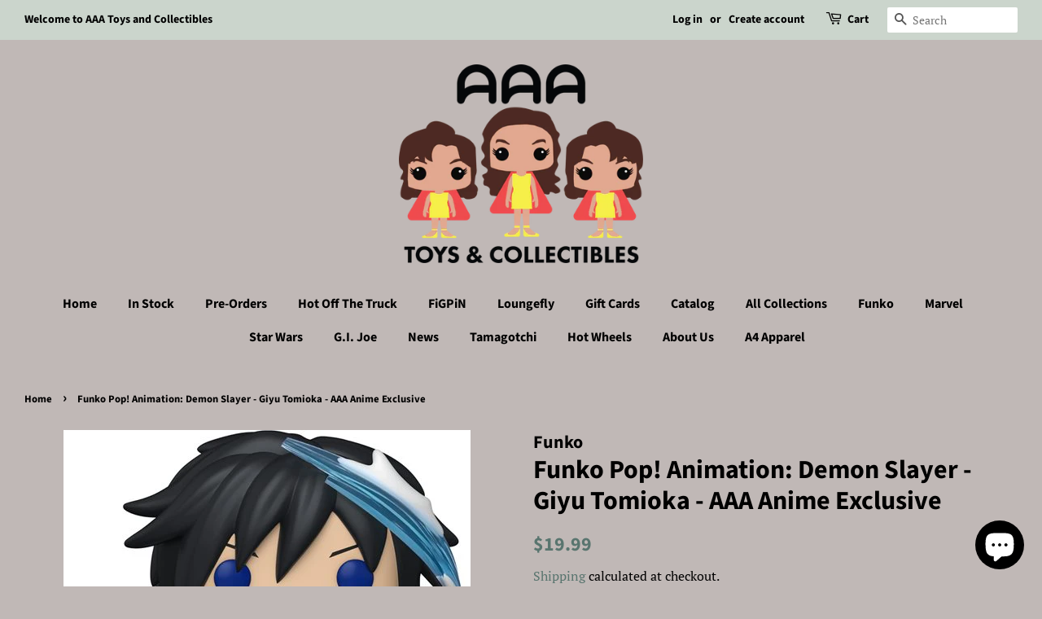

--- FILE ---
content_type: text/html; charset=utf-8
request_url: https://aaatoysandcollectibles.com/products/funko-pop-animation-demon-slayer-giyu-tomioka-aaa-anime-exclusive
body_size: 35665
content:
<!doctype html>
<html class="no-js">
  
<script type="text/javascript">
!function(){var geq=window.geq=window.geq||[];if(geq.initialize) return;if (geq.invoked){if (window.console && console.error) {console.error("GE snippet included twice.");}return;}geq.invoked = true;geq.methods = ["page", "suppress", "trackOrder", "identify", "addToCart"];geq.factory = function(method){return function(){var args = Array.prototype.slice.call(arguments);args.unshift(method);geq.push(args);return geq;};};for (var i = 0; i < geq.methods.length; i++) {var key = geq.methods[i];geq[key] = geq.factory(key);}geq.load = function(key){var script = document.createElement("script");script.type = "text/javascript";script.async = true;if (location.href.includes("vge=true")) {script.src = "https://s3-us-west-2.amazonaws.com/jsstore/a/" + key + "/ge.js?v=" + Math.random();} else {script.src = "https://s3-us-west-2.amazonaws.com/jsstore/a/" + key + "/ge.js";}var first = document.getElementsByTagName("script")[0];first.parentNode.insertBefore(script, first);};geq.SNIPPET_VERSION = "1.5.1";
geq.load("020HJMV");}();
</script>
<script>geq.page()</script>

<head>
  <meta name="google-site-verification" content="zpoxo1PWomQ6jilDC2qHPpzYZ8r0G8iRVbcC1weOTl4" />

  <!-- Basic page needs ================================================== -->
  <meta charset="utf-8">
  <meta http-equiv="X-UA-Compatible" content="IE=edge,chrome=1">

  

  <!-- Title and description ================================================== -->
  <title>
  Funko Pop! Animation: Demon Slayer - Giyu Tomioka - AAA Anime Exclusiv &ndash; AAA Toys and Collectibles
  </title>

  
  <meta name="description" content="From Demon Slayer, Giyu Tomioka, as a stylized Pop! ﻿AAA Anime Exclusive Stylized collectable stands 3 inches tall, perfect for any Demon Slayer fan! Collect and display all Demon Slayer figures from Funko! Terms and Policies Return PolicyWe will only accept returns on items where the product itself is damaged or defec">
  

  <!-- Social meta ================================================== -->
  <!-- /snippets/social-meta-tags.liquid -->




<meta property="og:site_name" content="AAA Toys and Collectibles">
<meta property="og:url" content="https://aaatoysandcollectibles.com/products/funko-pop-animation-demon-slayer-giyu-tomioka-aaa-anime-exclusive">
<meta property="og:title" content="Funko Pop! Animation: Demon Slayer - Giyu Tomioka - AAA Anime Exclusive">
<meta property="og:type" content="product">
<meta property="og:description" content="From Demon Slayer, Giyu Tomioka, as a stylized Pop! ﻿AAA Anime Exclusive Stylized collectable stands 3 inches tall, perfect for any Demon Slayer fan! Collect and display all Demon Slayer figures from Funko! Terms and Policies Return PolicyWe will only accept returns on items where the product itself is damaged or defec">

  <meta property="og:price:amount" content="19.99">
  <meta property="og:price:currency" content="USD">

<meta property="og:image" content="http://aaatoysandcollectibles.com/cdn/shop/products/0a580cf397df49449e50b590e0661aaclg_1200x1200.jpg?v=1652060350"><meta property="og:image" content="http://aaatoysandcollectibles.com/cdn/shop/products/c080b2e58b10443e8d61cc5fb58390ddlg_1200x1200.jpg?v=1652060350"><meta property="og:image" content="http://aaatoysandcollectibles.com/cdn/shop/products/DemonSlayerAAA_1200x1200.png?v=1652060350">
<meta property="og:image:secure_url" content="https://aaatoysandcollectibles.com/cdn/shop/products/0a580cf397df49449e50b590e0661aaclg_1200x1200.jpg?v=1652060350"><meta property="og:image:secure_url" content="https://aaatoysandcollectibles.com/cdn/shop/products/c080b2e58b10443e8d61cc5fb58390ddlg_1200x1200.jpg?v=1652060350"><meta property="og:image:secure_url" content="https://aaatoysandcollectibles.com/cdn/shop/products/DemonSlayerAAA_1200x1200.png?v=1652060350">


<meta name="twitter:card" content="summary_large_image">
<meta name="twitter:title" content="Funko Pop! Animation: Demon Slayer - Giyu Tomioka - AAA Anime Exclusive">
<meta name="twitter:description" content="From Demon Slayer, Giyu Tomioka, as a stylized Pop! ﻿AAA Anime Exclusive Stylized collectable stands 3 inches tall, perfect for any Demon Slayer fan! Collect and display all Demon Slayer figures from Funko! Terms and Policies Return PolicyWe will only accept returns on items where the product itself is damaged or defec">


  <!-- Helpers ================================================== -->
  <link rel="canonical" href="https://aaatoysandcollectibles.com/products/funko-pop-animation-demon-slayer-giyu-tomioka-aaa-anime-exclusive">
  <meta name="viewport" content="width=device-width,initial-scale=1">
  <meta name="theme-color" content="#59756f">

  <!-- CSS ================================================== -->
  <link href="//aaatoysandcollectibles.com/cdn/shop/t/5/assets/timber.scss.css?v=114053337067839595611759331913" rel="stylesheet" type="text/css" media="all" />
  <link href="//aaatoysandcollectibles.com/cdn/shop/t/5/assets/theme.scss.css?v=161146178037681289791759331913" rel="stylesheet" type="text/css" media="all" />

  <script>
    window.theme = window.theme || {};

    var theme = {
      strings: {
        addToCart:"Add to Cart",
        soldOut: "Sold Out",
        unavailable: "Unavailable",
        zoomClose: "Close (Esc)",
        zoomPrev: "Previous (Left arrow key)",
        zoomNext: "Next (Right arrow key)",
        addressError: "Error looking up that address",
        addressNoResults: "No results for that address",
        addressQueryLimit: "You have exceeded the Google API usage limit. Consider upgrading to a \u003ca href=\"https:\/\/developers.google.com\/maps\/premium\/usage-limits\"\u003ePremium Plan\u003c\/a\u003e.",
        authError: "There was a problem authenticating your Google Maps API Key."
      },
      settings: {
        // Adding some settings to allow the editor to update correctly when they are changed
        enableWideLayout: true,
        typeAccentTransform: false,
        typeAccentSpacing: false,
        baseFontSize: '17px',
        headerBaseFontSize: '32px',
        accentFontSize: '16px'
      },
      variables: {
        mediaQueryMedium: 'screen and (max-width: 768px)',
        bpSmall: false
      },
      moneyFormat: "${{amount}}"
    }

    document.documentElement.className = document.documentElement.className.replace('no-js', 'supports-js');
  </script>

  <!-- Header hook for plugins ================================================== -->
  <script>window.performance && window.performance.mark && window.performance.mark('shopify.content_for_header.start');</script><meta name="google-site-verification" content="zpoxo1PWomQ6jilDC2qHPpzYZ8r0G8iRVbcC1weOTl4">
<meta id="shopify-digital-wallet" name="shopify-digital-wallet" content="/25686736968/digital_wallets/dialog">
<meta name="shopify-checkout-api-token" content="732e019d570de86ede62be71264142d6">
<meta id="in-context-paypal-metadata" data-shop-id="25686736968" data-venmo-supported="false" data-environment="production" data-locale="en_US" data-paypal-v4="true" data-currency="USD">
<link rel="alternate" type="application/json+oembed" href="https://aaatoysandcollectibles.com/products/funko-pop-animation-demon-slayer-giyu-tomioka-aaa-anime-exclusive.oembed">
<script async="async" src="/checkouts/internal/preloads.js?locale=en-US"></script>
<link rel="preconnect" href="https://shop.app" crossorigin="anonymous">
<script async="async" src="https://shop.app/checkouts/internal/preloads.js?locale=en-US&shop_id=25686736968" crossorigin="anonymous"></script>
<script id="apple-pay-shop-capabilities" type="application/json">{"shopId":25686736968,"countryCode":"US","currencyCode":"USD","merchantCapabilities":["supports3DS"],"merchantId":"gid:\/\/shopify\/Shop\/25686736968","merchantName":"AAA Toys and Collectibles","requiredBillingContactFields":["postalAddress","email"],"requiredShippingContactFields":["postalAddress","email"],"shippingType":"shipping","supportedNetworks":["visa","masterCard","amex","discover","elo","jcb"],"total":{"type":"pending","label":"AAA Toys and Collectibles","amount":"1.00"},"shopifyPaymentsEnabled":true,"supportsSubscriptions":true}</script>
<script id="shopify-features" type="application/json">{"accessToken":"732e019d570de86ede62be71264142d6","betas":["rich-media-storefront-analytics"],"domain":"aaatoysandcollectibles.com","predictiveSearch":true,"shopId":25686736968,"locale":"en"}</script>
<script>var Shopify = Shopify || {};
Shopify.shop = "aaa-toys-and-collectibles.myshopify.com";
Shopify.locale = "en";
Shopify.currency = {"active":"USD","rate":"1.0"};
Shopify.country = "US";
Shopify.theme = {"name":"Minimal with Installments message","id":125617209498,"schema_name":"Minimal","schema_version":"11.7.12","theme_store_id":380,"role":"main"};
Shopify.theme.handle = "null";
Shopify.theme.style = {"id":null,"handle":null};
Shopify.cdnHost = "aaatoysandcollectibles.com/cdn";
Shopify.routes = Shopify.routes || {};
Shopify.routes.root = "/";</script>
<script type="module">!function(o){(o.Shopify=o.Shopify||{}).modules=!0}(window);</script>
<script>!function(o){function n(){var o=[];function n(){o.push(Array.prototype.slice.apply(arguments))}return n.q=o,n}var t=o.Shopify=o.Shopify||{};t.loadFeatures=n(),t.autoloadFeatures=n()}(window);</script>
<script>
  window.ShopifyPay = window.ShopifyPay || {};
  window.ShopifyPay.apiHost = "shop.app\/pay";
  window.ShopifyPay.redirectState = null;
</script>
<script id="shop-js-analytics" type="application/json">{"pageType":"product"}</script>
<script defer="defer" async type="module" src="//aaatoysandcollectibles.com/cdn/shopifycloud/shop-js/modules/v2/client.init-shop-cart-sync_BT-GjEfc.en.esm.js"></script>
<script defer="defer" async type="module" src="//aaatoysandcollectibles.com/cdn/shopifycloud/shop-js/modules/v2/chunk.common_D58fp_Oc.esm.js"></script>
<script defer="defer" async type="module" src="//aaatoysandcollectibles.com/cdn/shopifycloud/shop-js/modules/v2/chunk.modal_xMitdFEc.esm.js"></script>
<script type="module">
  await import("//aaatoysandcollectibles.com/cdn/shopifycloud/shop-js/modules/v2/client.init-shop-cart-sync_BT-GjEfc.en.esm.js");
await import("//aaatoysandcollectibles.com/cdn/shopifycloud/shop-js/modules/v2/chunk.common_D58fp_Oc.esm.js");
await import("//aaatoysandcollectibles.com/cdn/shopifycloud/shop-js/modules/v2/chunk.modal_xMitdFEc.esm.js");

  window.Shopify.SignInWithShop?.initShopCartSync?.({"fedCMEnabled":true,"windoidEnabled":true});

</script>
<script defer="defer" async type="module" src="//aaatoysandcollectibles.com/cdn/shopifycloud/shop-js/modules/v2/client.payment-terms_Ci9AEqFq.en.esm.js"></script>
<script defer="defer" async type="module" src="//aaatoysandcollectibles.com/cdn/shopifycloud/shop-js/modules/v2/chunk.common_D58fp_Oc.esm.js"></script>
<script defer="defer" async type="module" src="//aaatoysandcollectibles.com/cdn/shopifycloud/shop-js/modules/v2/chunk.modal_xMitdFEc.esm.js"></script>
<script type="module">
  await import("//aaatoysandcollectibles.com/cdn/shopifycloud/shop-js/modules/v2/client.payment-terms_Ci9AEqFq.en.esm.js");
await import("//aaatoysandcollectibles.com/cdn/shopifycloud/shop-js/modules/v2/chunk.common_D58fp_Oc.esm.js");
await import("//aaatoysandcollectibles.com/cdn/shopifycloud/shop-js/modules/v2/chunk.modal_xMitdFEc.esm.js");

  
</script>
<script>
  window.Shopify = window.Shopify || {};
  if (!window.Shopify.featureAssets) window.Shopify.featureAssets = {};
  window.Shopify.featureAssets['shop-js'] = {"shop-cart-sync":["modules/v2/client.shop-cart-sync_DZOKe7Ll.en.esm.js","modules/v2/chunk.common_D58fp_Oc.esm.js","modules/v2/chunk.modal_xMitdFEc.esm.js"],"init-fed-cm":["modules/v2/client.init-fed-cm_B6oLuCjv.en.esm.js","modules/v2/chunk.common_D58fp_Oc.esm.js","modules/v2/chunk.modal_xMitdFEc.esm.js"],"shop-cash-offers":["modules/v2/client.shop-cash-offers_D2sdYoxE.en.esm.js","modules/v2/chunk.common_D58fp_Oc.esm.js","modules/v2/chunk.modal_xMitdFEc.esm.js"],"shop-login-button":["modules/v2/client.shop-login-button_QeVjl5Y3.en.esm.js","modules/v2/chunk.common_D58fp_Oc.esm.js","modules/v2/chunk.modal_xMitdFEc.esm.js"],"pay-button":["modules/v2/client.pay-button_DXTOsIq6.en.esm.js","modules/v2/chunk.common_D58fp_Oc.esm.js","modules/v2/chunk.modal_xMitdFEc.esm.js"],"shop-button":["modules/v2/client.shop-button_DQZHx9pm.en.esm.js","modules/v2/chunk.common_D58fp_Oc.esm.js","modules/v2/chunk.modal_xMitdFEc.esm.js"],"avatar":["modules/v2/client.avatar_BTnouDA3.en.esm.js"],"init-windoid":["modules/v2/client.init-windoid_CR1B-cfM.en.esm.js","modules/v2/chunk.common_D58fp_Oc.esm.js","modules/v2/chunk.modal_xMitdFEc.esm.js"],"init-shop-for-new-customer-accounts":["modules/v2/client.init-shop-for-new-customer-accounts_C_vY_xzh.en.esm.js","modules/v2/client.shop-login-button_QeVjl5Y3.en.esm.js","modules/v2/chunk.common_D58fp_Oc.esm.js","modules/v2/chunk.modal_xMitdFEc.esm.js"],"init-shop-email-lookup-coordinator":["modules/v2/client.init-shop-email-lookup-coordinator_BI7n9ZSv.en.esm.js","modules/v2/chunk.common_D58fp_Oc.esm.js","modules/v2/chunk.modal_xMitdFEc.esm.js"],"init-shop-cart-sync":["modules/v2/client.init-shop-cart-sync_BT-GjEfc.en.esm.js","modules/v2/chunk.common_D58fp_Oc.esm.js","modules/v2/chunk.modal_xMitdFEc.esm.js"],"shop-toast-manager":["modules/v2/client.shop-toast-manager_DiYdP3xc.en.esm.js","modules/v2/chunk.common_D58fp_Oc.esm.js","modules/v2/chunk.modal_xMitdFEc.esm.js"],"init-customer-accounts":["modules/v2/client.init-customer-accounts_D9ZNqS-Q.en.esm.js","modules/v2/client.shop-login-button_QeVjl5Y3.en.esm.js","modules/v2/chunk.common_D58fp_Oc.esm.js","modules/v2/chunk.modal_xMitdFEc.esm.js"],"init-customer-accounts-sign-up":["modules/v2/client.init-customer-accounts-sign-up_iGw4briv.en.esm.js","modules/v2/client.shop-login-button_QeVjl5Y3.en.esm.js","modules/v2/chunk.common_D58fp_Oc.esm.js","modules/v2/chunk.modal_xMitdFEc.esm.js"],"shop-follow-button":["modules/v2/client.shop-follow-button_CqMgW2wH.en.esm.js","modules/v2/chunk.common_D58fp_Oc.esm.js","modules/v2/chunk.modal_xMitdFEc.esm.js"],"checkout-modal":["modules/v2/client.checkout-modal_xHeaAweL.en.esm.js","modules/v2/chunk.common_D58fp_Oc.esm.js","modules/v2/chunk.modal_xMitdFEc.esm.js"],"shop-login":["modules/v2/client.shop-login_D91U-Q7h.en.esm.js","modules/v2/chunk.common_D58fp_Oc.esm.js","modules/v2/chunk.modal_xMitdFEc.esm.js"],"lead-capture":["modules/v2/client.lead-capture_BJmE1dJe.en.esm.js","modules/v2/chunk.common_D58fp_Oc.esm.js","modules/v2/chunk.modal_xMitdFEc.esm.js"],"payment-terms":["modules/v2/client.payment-terms_Ci9AEqFq.en.esm.js","modules/v2/chunk.common_D58fp_Oc.esm.js","modules/v2/chunk.modal_xMitdFEc.esm.js"]};
</script>
<script>(function() {
  var isLoaded = false;
  function asyncLoad() {
    if (isLoaded) return;
    isLoaded = true;
    var urls = ["https:\/\/salespop.conversionbear.com\/script?app=salespop\u0026shop=aaa-toys-and-collectibles.myshopify.com","https:\/\/intg.snapchat.com\/shopify\/shopify-scevent.js?id=936d39c5-0026-42d8-afb8-1958f2e64ca8\u0026shop=aaa-toys-and-collectibles.myshopify.com","\/\/cdn.shopify.com\/proxy\/05f335e7a7b9c94f1e7a5fd046a52869dd8d5cfc3a7a9310d68c9693419ac8f1\/forms-akamai.smsbump.com\/220119\/form_23858.js?ver=1715798217\u0026shop=aaa-toys-and-collectibles.myshopify.com\u0026sp-cache-control=cHVibGljLCBtYXgtYWdlPTkwMA","https:\/\/d18eg7dreypte5.cloudfront.net\/browse-abandonment\/v2\/browse_abandonment.js?shop=aaa-toys-and-collectibles.myshopify.com","https:\/\/d1639lhkj5l89m.cloudfront.net\/js\/storefront\/uppromote.js?shop=aaa-toys-and-collectibles.myshopify.com","https:\/\/countdown.conversionbear.com\/script?app=countdown\u0026shop=aaa-toys-and-collectibles.myshopify.com"];
    for (var i = 0; i < urls.length; i++) {
      var s = document.createElement('script');
      s.type = 'text/javascript';
      s.async = true;
      s.src = urls[i];
      var x = document.getElementsByTagName('script')[0];
      x.parentNode.insertBefore(s, x);
    }
  };
  if(window.attachEvent) {
    window.attachEvent('onload', asyncLoad);
  } else {
    window.addEventListener('load', asyncLoad, false);
  }
})();</script>
<script id="__st">var __st={"a":25686736968,"offset":-21600,"reqid":"70bb14d9-65ad-4b46-94cf-8753f85c370e-1769374726","pageurl":"aaatoysandcollectibles.com\/products\/funko-pop-animation-demon-slayer-giyu-tomioka-aaa-anime-exclusive","u":"6fd064f07943","p":"product","rtyp":"product","rid":6768804659354};</script>
<script>window.ShopifyPaypalV4VisibilityTracking = true;</script>
<script id="captcha-bootstrap">!function(){'use strict';const t='contact',e='account',n='new_comment',o=[[t,t],['blogs',n],['comments',n],[t,'customer']],c=[[e,'customer_login'],[e,'guest_login'],[e,'recover_customer_password'],[e,'create_customer']],r=t=>t.map((([t,e])=>`form[action*='/${t}']:not([data-nocaptcha='true']) input[name='form_type'][value='${e}']`)).join(','),a=t=>()=>t?[...document.querySelectorAll(t)].map((t=>t.form)):[];function s(){const t=[...o],e=r(t);return a(e)}const i='password',u='form_key',d=['recaptcha-v3-token','g-recaptcha-response','h-captcha-response',i],f=()=>{try{return window.sessionStorage}catch{return}},m='__shopify_v',_=t=>t.elements[u];function p(t,e,n=!1){try{const o=window.sessionStorage,c=JSON.parse(o.getItem(e)),{data:r}=function(t){const{data:e,action:n}=t;return t[m]||n?{data:e,action:n}:{data:t,action:n}}(c);for(const[e,n]of Object.entries(r))t.elements[e]&&(t.elements[e].value=n);n&&o.removeItem(e)}catch(o){console.error('form repopulation failed',{error:o})}}const l='form_type',E='cptcha';function T(t){t.dataset[E]=!0}const w=window,h=w.document,L='Shopify',v='ce_forms',y='captcha';let A=!1;((t,e)=>{const n=(g='f06e6c50-85a8-45c8-87d0-21a2b65856fe',I='https://cdn.shopify.com/shopifycloud/storefront-forms-hcaptcha/ce_storefront_forms_captcha_hcaptcha.v1.5.2.iife.js',D={infoText:'Protected by hCaptcha',privacyText:'Privacy',termsText:'Terms'},(t,e,n)=>{const o=w[L][v],c=o.bindForm;if(c)return c(t,g,e,D).then(n);var r;o.q.push([[t,g,e,D],n]),r=I,A||(h.body.append(Object.assign(h.createElement('script'),{id:'captcha-provider',async:!0,src:r})),A=!0)});var g,I,D;w[L]=w[L]||{},w[L][v]=w[L][v]||{},w[L][v].q=[],w[L][y]=w[L][y]||{},w[L][y].protect=function(t,e){n(t,void 0,e),T(t)},Object.freeze(w[L][y]),function(t,e,n,w,h,L){const[v,y,A,g]=function(t,e,n){const i=e?o:[],u=t?c:[],d=[...i,...u],f=r(d),m=r(i),_=r(d.filter((([t,e])=>n.includes(e))));return[a(f),a(m),a(_),s()]}(w,h,L),I=t=>{const e=t.target;return e instanceof HTMLFormElement?e:e&&e.form},D=t=>v().includes(t);t.addEventListener('submit',(t=>{const e=I(t);if(!e)return;const n=D(e)&&!e.dataset.hcaptchaBound&&!e.dataset.recaptchaBound,o=_(e),c=g().includes(e)&&(!o||!o.value);(n||c)&&t.preventDefault(),c&&!n&&(function(t){try{if(!f())return;!function(t){const e=f();if(!e)return;const n=_(t);if(!n)return;const o=n.value;o&&e.removeItem(o)}(t);const e=Array.from(Array(32),(()=>Math.random().toString(36)[2])).join('');!function(t,e){_(t)||t.append(Object.assign(document.createElement('input'),{type:'hidden',name:u})),t.elements[u].value=e}(t,e),function(t,e){const n=f();if(!n)return;const o=[...t.querySelectorAll(`input[type='${i}']`)].map((({name:t})=>t)),c=[...d,...o],r={};for(const[a,s]of new FormData(t).entries())c.includes(a)||(r[a]=s);n.setItem(e,JSON.stringify({[m]:1,action:t.action,data:r}))}(t,e)}catch(e){console.error('failed to persist form',e)}}(e),e.submit())}));const S=(t,e)=>{t&&!t.dataset[E]&&(n(t,e.some((e=>e===t))),T(t))};for(const o of['focusin','change'])t.addEventListener(o,(t=>{const e=I(t);D(e)&&S(e,y())}));const B=e.get('form_key'),M=e.get(l),P=B&&M;t.addEventListener('DOMContentLoaded',(()=>{const t=y();if(P)for(const e of t)e.elements[l].value===M&&p(e,B);[...new Set([...A(),...v().filter((t=>'true'===t.dataset.shopifyCaptcha))])].forEach((e=>S(e,t)))}))}(h,new URLSearchParams(w.location.search),n,t,e,['guest_login'])})(!0,!0)}();</script>
<script integrity="sha256-4kQ18oKyAcykRKYeNunJcIwy7WH5gtpwJnB7kiuLZ1E=" data-source-attribution="shopify.loadfeatures" defer="defer" src="//aaatoysandcollectibles.com/cdn/shopifycloud/storefront/assets/storefront/load_feature-a0a9edcb.js" crossorigin="anonymous"></script>
<script crossorigin="anonymous" defer="defer" src="//aaatoysandcollectibles.com/cdn/shopifycloud/storefront/assets/shopify_pay/storefront-65b4c6d7.js?v=20250812"></script>
<script data-source-attribution="shopify.dynamic_checkout.dynamic.init">var Shopify=Shopify||{};Shopify.PaymentButton=Shopify.PaymentButton||{isStorefrontPortableWallets:!0,init:function(){window.Shopify.PaymentButton.init=function(){};var t=document.createElement("script");t.src="https://aaatoysandcollectibles.com/cdn/shopifycloud/portable-wallets/latest/portable-wallets.en.js",t.type="module",document.head.appendChild(t)}};
</script>
<script data-source-attribution="shopify.dynamic_checkout.buyer_consent">
  function portableWalletsHideBuyerConsent(e){var t=document.getElementById("shopify-buyer-consent"),n=document.getElementById("shopify-subscription-policy-button");t&&n&&(t.classList.add("hidden"),t.setAttribute("aria-hidden","true"),n.removeEventListener("click",e))}function portableWalletsShowBuyerConsent(e){var t=document.getElementById("shopify-buyer-consent"),n=document.getElementById("shopify-subscription-policy-button");t&&n&&(t.classList.remove("hidden"),t.removeAttribute("aria-hidden"),n.addEventListener("click",e))}window.Shopify?.PaymentButton&&(window.Shopify.PaymentButton.hideBuyerConsent=portableWalletsHideBuyerConsent,window.Shopify.PaymentButton.showBuyerConsent=portableWalletsShowBuyerConsent);
</script>
<script>
  function portableWalletsCleanup(e){e&&e.src&&console.error("Failed to load portable wallets script "+e.src);var t=document.querySelectorAll("shopify-accelerated-checkout .shopify-payment-button__skeleton, shopify-accelerated-checkout-cart .wallet-cart-button__skeleton"),e=document.getElementById("shopify-buyer-consent");for(let e=0;e<t.length;e++)t[e].remove();e&&e.remove()}function portableWalletsNotLoadedAsModule(e){e instanceof ErrorEvent&&"string"==typeof e.message&&e.message.includes("import.meta")&&"string"==typeof e.filename&&e.filename.includes("portable-wallets")&&(window.removeEventListener("error",portableWalletsNotLoadedAsModule),window.Shopify.PaymentButton.failedToLoad=e,"loading"===document.readyState?document.addEventListener("DOMContentLoaded",window.Shopify.PaymentButton.init):window.Shopify.PaymentButton.init())}window.addEventListener("error",portableWalletsNotLoadedAsModule);
</script>

<script type="module" src="https://aaatoysandcollectibles.com/cdn/shopifycloud/portable-wallets/latest/portable-wallets.en.js" onError="portableWalletsCleanup(this)" crossorigin="anonymous"></script>
<script nomodule>
  document.addEventListener("DOMContentLoaded", portableWalletsCleanup);
</script>

<link id="shopify-accelerated-checkout-styles" rel="stylesheet" media="screen" href="https://aaatoysandcollectibles.com/cdn/shopifycloud/portable-wallets/latest/accelerated-checkout-backwards-compat.css" crossorigin="anonymous">
<style id="shopify-accelerated-checkout-cart">
        #shopify-buyer-consent {
  margin-top: 1em;
  display: inline-block;
  width: 100%;
}

#shopify-buyer-consent.hidden {
  display: none;
}

#shopify-subscription-policy-button {
  background: none;
  border: none;
  padding: 0;
  text-decoration: underline;
  font-size: inherit;
  cursor: pointer;
}

#shopify-subscription-policy-button::before {
  box-shadow: none;
}

      </style>

<script>window.performance && window.performance.mark && window.performance.mark('shopify.content_for_header.end');</script>

<script>
    window.BOLD = window.BOLD || {};
        window.BOLD.options = window.BOLD.options || {};
        window.BOLD.options.settings = window.BOLD.options.settings || {};
        window.BOLD.options.settings.v1_variant_mode = window.BOLD.options.settings.v1_variant_mode || true;
        window.BOLD.options.settings.hybrid_fix_auto_insert_inputs =
        window.BOLD.options.settings.hybrid_fix_auto_insert_inputs || true;
</script>


<script>
          var currentScript = document.currentScript || document.scripts[document.scripts.length - 1];
          var boldVariantIds =[39960299602074];
          var boldProductHandle ="funko-pop-animation-demon-slayer-giyu-tomioka-aaa-anime-exclusive";
          var BOLD = BOLD || {};
          BOLD.products = BOLD.products || {};
          BOLD.variant_lookup = BOLD.variant_lookup || {};
          if (window.BOLD && !BOLD.common) {
              BOLD.common = BOLD.common || {};
              BOLD.common.Shopify = BOLD.common.Shopify || {};
              window.BOLD.common.Shopify.products = window.BOLD.common.Shopify.products || {};
              window.BOLD.common.Shopify.variants = window.BOLD.common.Shopify.variants || {};
              window.BOLD.common.Shopify.handles = window.BOLD.common.Shopify.handles || {};
              window.BOLD.common.Shopify.saveProduct = function (handle, product) {
                  if (typeof handle === 'string' && typeof window.BOLD.common.Shopify.products[handle] === 'undefined') {
                      if (typeof product === 'number') {
                          window.BOLD.common.Shopify.handles[product] = handle;
                          product = { id: product };
                      }
                      window.BOLD.common.Shopify.products[handle] = product;
                  }
              };
              window.BOLD.common.Shopify.saveVariant = function (variant_id, variant) {
                  if (typeof variant_id === 'number' && typeof window.BOLD.common.Shopify.variants[variant_id] === 'undefined') {
                      window.BOLD.common.Shopify.variants[variant_id] = variant;
                  }
              };
          }

          for (var boldIndex = 0; boldIndex < boldVariantIds.length; boldIndex = boldIndex + 1) {
            BOLD.variant_lookup[boldVariantIds[boldIndex]] = boldProductHandle;
          }

          BOLD.products[boldProductHandle] ={
    "id":6768804659354,
    "title":"Funko Pop! Animation: Demon Slayer - Giyu Tomioka - AAA Anime Exclusive","handle":"funko-pop-animation-demon-slayer-giyu-tomioka-aaa-anime-exclusive",
    "description":"\u003cdiv\u003e\n\u003cdiv\u003e\n\u003cul class=\"a-unordered-list a-vertical a-spacing-mini\"\u003e\n\u003cli\u003e\u003cspan class=\"a-list-item\"\u003eFrom Demon Slayer, Giyu Tomioka, as a stylized Pop!\u003c\/span\u003e\u003c\/li\u003e\n\u003cli\u003e\u003cstrong\u003e\u003cspan class=\"a-list-item\"\u003e﻿AAA Anime Exclusive\u003c\/span\u003e\u003c\/strong\u003e\u003c\/li\u003e\n\u003cli\u003e\u003cspan class=\"a-list-item\"\u003eStylized collectable stands 3 inches tall, perfect for any Demon Slayer fan!\u003c\/span\u003e\u003c\/li\u003e\n\u003cli\u003e\u003cspan class=\"a-list-item\"\u003eCollect and display all Demon Slayer figures from Funko!\u003c\/span\u003e\u003c\/li\u003e\n\u003c\/ul\u003e\n\u003c\/div\u003e\n\u003c\/div\u003e\n\u003cp\u003e\u003cstrong\u003e\u003cspan class=\"a-list-item\" data-mce-fragment=\"1\"\u003e\u003c\/span\u003e\u003c\/strong\u003e\u003cstrong\u003e\u003cspan class=\"a-list-item\" data-mce-fragment=\"1\"\u003e\u003c\/span\u003e\u003c\/strong\u003e\u003cstrong\u003e\u003cspan class=\"a-list-item\" data-mce-fragment=\"1\"\u003e\u003c\/span\u003e\u003c\/strong\u003e\u003cstrong\u003e\u003c\/strong\u003e\u003cstrong\u003eTerms and Policies\u003c\/strong\u003e\u003cbr\u003e\u003c\/p\u003e\n\u003cp class=\"font_8\"\u003e\u003cstrong\u003e\u003cspan class=\"color_20\"\u003eReturn Policy\u003cbr\u003e\u003c\/span\u003e\u003c\/strong\u003eWe will only accept returns on items where the product itself is damaged or defected (not the box it is inside).  In this case, you will receive a replacement or if a replacement is not available, store credit will be given.  We will do everything within our control to ensure your product is shipped out in great condition, but please understand that you may receive an item with an imperfect box or paint flaws as we cannot control this.  If an item is damaged from the post office, you may file an insurance claim if you paid for Priority Shipping.\u003c\/p\u003e\n\u003cp class=\"font_8\"\u003e\u003cstrong\u003eCancellation Policy\u003c\/strong\u003e\u003c\/p\u003e\n\u003cp class=\"font_8\"\u003e\u003cspan\u003eAll in stock sales orders are final and non-refundable for any reason. All pre-orders may be cancelled within 48 hours but will be assessed a 15% cancellation fee. After 48 hours pre-orders sales are final and non-refundable for any reason. If items are returned due to undeliverable address, shipping charges will not be refunded and you\u003c\/span\u003e\u003cspan\u003e will be charged a restocking fee of 25% on all items.\u003c\/span\u003e\u003c\/p\u003e\n\u003cp class=\"font_8\"\u003e\u003cstrong\u003e\u003cspan class=\"color_20\"\u003ePre-Order Policy\u003c\/span\u003e\u003c\/strong\u003e\u003cbr\u003e\u003c\/p\u003e\n\u003cp class=\"font_8\"\u003e\u003cspan\u003ePre-Order items are charged at the time of purchase, not when we ship them out. \u003c\/span\u003e All Pre-orders are a binding agreement to you purchasing such items and are non-refundable and non-transferable.  On occasion, we may not be able to secure enough of an item to fulfill all pre-orders, in these rare situations orders will be filled in the order they were received to us. \u003cspan\u003eLastly please order on separate orders if you are ordering either In-Stock items or Pre-Orders with different release dates. If ordered on the same order, all items will be shipped when the last item becomes available.\u003c\/span\u003e\u003c\/p\u003e\n\u003cp class=\"font_8\"\u003e\u003cstrong\u003e\u003cspan class=\"color_20\"\u003eExpected Ship Dates\u003c\/span\u003e\u003c\/strong\u003e\u003cbr\u003ePre-orders dates are subject to date change without notice. The dates supplied are estimates given by the manufacturer and our distributors. Changes in shipment dates from the manufacturer do not warrant a refund or compensation. These dates are an estimation and things change from time to time. If there is a change in dates, we do our best to update our customers!\u003c\/p\u003e",
    "published_at":"2021-05-25T14:39:58",
    "created_at":"2021-05-25T14:39:59",
    "vendor":"Funko",
    "type":"Funko Pop!",
    "tags":["AAA Exclusive","Anime","Bobblehead","Demon Slayer","Exclusive","Funko","Funko Pop","Funkoween","In Stock","Pop!","Pop! Animation"],
    "price":1999,
    "price_min":1999,
    "price_max":1999,
    "price_varies":false,
    "compare_at_price":null,
    "compare_at_price_min":0,
    "compare_at_price_max":0,
    "compare_at_price_varies":true,
    "all_variant_ids":[39960299602074],
    "variants":[


{
  "id":39960299602074,
  "product_id":6768804659354,
  "product_handle":"funko-pop-animation-demon-slayer-giyu-tomioka-aaa-anime-exclusive",
  "title":"Default Title",
  "option1":"Default Title",
  "option2":null,
  "option3":null,
  "sku":"AA51721",
  "requires_shipping":true,
  "taxable":true,
  "featured_media":null,
  "featured_image":null,"image_id":null,
  "available":false,
  "name":"Funko Pop! Animation: Demon Slayer - Giyu Tomioka - AAA Anime Exclusive - Default Title",
  "options":["Default Title"],
  "price":1999,
  "weight":306,
  "compare_at_price":null,
  "inventory_quantity":0,
  "inventory_management":"shopify",
  "inventory_policy":"deny",
  "inventory_in_cart":0,
  "inventory_remaining":0,
  "incoming":false,
  "next_incoming_date":null,
  "taxable":true,
  "barcode":""
}],
    "available":false,"images":["\/\/aaatoysandcollectibles.com\/cdn\/shop\/products\/0a580cf397df49449e50b590e0661aaclg.jpg?v=1652060350","\/\/aaatoysandcollectibles.com\/cdn\/shop\/products\/c080b2e58b10443e8d61cc5fb58390ddlg.jpg?v=1652060350","\/\/aaatoysandcollectibles.com\/cdn\/shop\/products\/DemonSlayerAAA.png?v=1652060350"],"featured_image":"\/\/aaatoysandcollectibles.com\/cdn\/shop\/products\/0a580cf397df49449e50b590e0661aaclg.jpg?v=1652060350",
    "options":["Title"],
    "url":"\/products\/funko-pop-animation-demon-slayer-giyu-tomioka-aaa-anime-exclusive"};var boldCSPMetafields = {};
          var boldTempProduct ={"id":6768804659354,"title":"Funko Pop! Animation: Demon Slayer - Giyu Tomioka - AAA Anime Exclusive","handle":"funko-pop-animation-demon-slayer-giyu-tomioka-aaa-anime-exclusive","description":"\u003cdiv\u003e\n\u003cdiv\u003e\n\u003cul class=\"a-unordered-list a-vertical a-spacing-mini\"\u003e\n\u003cli\u003e\u003cspan class=\"a-list-item\"\u003eFrom Demon Slayer, Giyu Tomioka, as a stylized Pop!\u003c\/span\u003e\u003c\/li\u003e\n\u003cli\u003e\u003cstrong\u003e\u003cspan class=\"a-list-item\"\u003e﻿AAA Anime Exclusive\u003c\/span\u003e\u003c\/strong\u003e\u003c\/li\u003e\n\u003cli\u003e\u003cspan class=\"a-list-item\"\u003eStylized collectable stands 3 inches tall, perfect for any Demon Slayer fan!\u003c\/span\u003e\u003c\/li\u003e\n\u003cli\u003e\u003cspan class=\"a-list-item\"\u003eCollect and display all Demon Slayer figures from Funko!\u003c\/span\u003e\u003c\/li\u003e\n\u003c\/ul\u003e\n\u003c\/div\u003e\n\u003c\/div\u003e\n\u003cp\u003e\u003cstrong\u003e\u003cspan class=\"a-list-item\" data-mce-fragment=\"1\"\u003e\u003c\/span\u003e\u003c\/strong\u003e\u003cstrong\u003e\u003cspan class=\"a-list-item\" data-mce-fragment=\"1\"\u003e\u003c\/span\u003e\u003c\/strong\u003e\u003cstrong\u003e\u003cspan class=\"a-list-item\" data-mce-fragment=\"1\"\u003e\u003c\/span\u003e\u003c\/strong\u003e\u003cstrong\u003e\u003c\/strong\u003e\u003cstrong\u003eTerms and Policies\u003c\/strong\u003e\u003cbr\u003e\u003c\/p\u003e\n\u003cp class=\"font_8\"\u003e\u003cstrong\u003e\u003cspan class=\"color_20\"\u003eReturn Policy\u003cbr\u003e\u003c\/span\u003e\u003c\/strong\u003eWe will only accept returns on items where the product itself is damaged or defected (not the box it is inside).  In this case, you will receive a replacement or if a replacement is not available, store credit will be given.  We will do everything within our control to ensure your product is shipped out in great condition, but please understand that you may receive an item with an imperfect box or paint flaws as we cannot control this.  If an item is damaged from the post office, you may file an insurance claim if you paid for Priority Shipping.\u003c\/p\u003e\n\u003cp class=\"font_8\"\u003e\u003cstrong\u003eCancellation Policy\u003c\/strong\u003e\u003c\/p\u003e\n\u003cp class=\"font_8\"\u003e\u003cspan\u003eAll in stock sales orders are final and non-refundable for any reason. All pre-orders may be cancelled within 48 hours but will be assessed a 15% cancellation fee. After 48 hours pre-orders sales are final and non-refundable for any reason. If items are returned due to undeliverable address, shipping charges will not be refunded and you\u003c\/span\u003e\u003cspan\u003e will be charged a restocking fee of 25% on all items.\u003c\/span\u003e\u003c\/p\u003e\n\u003cp class=\"font_8\"\u003e\u003cstrong\u003e\u003cspan class=\"color_20\"\u003ePre-Order Policy\u003c\/span\u003e\u003c\/strong\u003e\u003cbr\u003e\u003c\/p\u003e\n\u003cp class=\"font_8\"\u003e\u003cspan\u003ePre-Order items are charged at the time of purchase, not when we ship them out. \u003c\/span\u003e All Pre-orders are a binding agreement to you purchasing such items and are non-refundable and non-transferable.  On occasion, we may not be able to secure enough of an item to fulfill all pre-orders, in these rare situations orders will be filled in the order they were received to us. \u003cspan\u003eLastly please order on separate orders if you are ordering either In-Stock items or Pre-Orders with different release dates. If ordered on the same order, all items will be shipped when the last item becomes available.\u003c\/span\u003e\u003c\/p\u003e\n\u003cp class=\"font_8\"\u003e\u003cstrong\u003e\u003cspan class=\"color_20\"\u003eExpected Ship Dates\u003c\/span\u003e\u003c\/strong\u003e\u003cbr\u003ePre-orders dates are subject to date change without notice. The dates supplied are estimates given by the manufacturer and our distributors. Changes in shipment dates from the manufacturer do not warrant a refund or compensation. These dates are an estimation and things change from time to time. If there is a change in dates, we do our best to update our customers!\u003c\/p\u003e","published_at":"2021-05-25T14:39:58-05:00","created_at":"2021-05-25T14:39:59-05:00","vendor":"Funko","type":"Funko Pop!","tags":["AAA Exclusive","Anime","Bobblehead","Demon Slayer","Exclusive","Funko","Funko Pop","Funkoween","In Stock","Pop!","Pop! Animation"],"price":1999,"price_min":1999,"price_max":1999,"available":false,"price_varies":false,"compare_at_price":null,"compare_at_price_min":0,"compare_at_price_max":0,"compare_at_price_varies":false,"variants":[{"id":39960299602074,"title":"Default Title","option1":"Default Title","option2":null,"option3":null,"sku":"AA51721","requires_shipping":true,"taxable":true,"featured_image":null,"available":false,"name":"Funko Pop! Animation: Demon Slayer - Giyu Tomioka - AAA Anime Exclusive","public_title":null,"options":["Default Title"],"price":1999,"weight":306,"compare_at_price":null,"inventory_management":"shopify","barcode":"","requires_selling_plan":false,"selling_plan_allocations":[]}],"images":["\/\/aaatoysandcollectibles.com\/cdn\/shop\/products\/0a580cf397df49449e50b590e0661aaclg.jpg?v=1652060350","\/\/aaatoysandcollectibles.com\/cdn\/shop\/products\/c080b2e58b10443e8d61cc5fb58390ddlg.jpg?v=1652060350","\/\/aaatoysandcollectibles.com\/cdn\/shop\/products\/DemonSlayerAAA.png?v=1652060350"],"featured_image":"\/\/aaatoysandcollectibles.com\/cdn\/shop\/products\/0a580cf397df49449e50b590e0661aaclg.jpg?v=1652060350","options":["Title"],"media":[{"alt":null,"id":30147377889520,"position":1,"preview_image":{"aspect_ratio":1.0,"height":500,"width":500,"src":"\/\/aaatoysandcollectibles.com\/cdn\/shop\/products\/0a580cf397df49449e50b590e0661aaclg.jpg?v=1652060350"},"aspect_ratio":1.0,"height":500,"media_type":"image","src":"\/\/aaatoysandcollectibles.com\/cdn\/shop\/products\/0a580cf397df49449e50b590e0661aaclg.jpg?v=1652060350","width":500},{"alt":null,"id":30147379003632,"position":2,"preview_image":{"aspect_ratio":1.0,"height":500,"width":500,"src":"\/\/aaatoysandcollectibles.com\/cdn\/shop\/products\/c080b2e58b10443e8d61cc5fb58390ddlg.jpg?v=1652060350"},"aspect_ratio":1.0,"height":500,"media_type":"image","src":"\/\/aaatoysandcollectibles.com\/cdn\/shop\/products\/c080b2e58b10443e8d61cc5fb58390ddlg.jpg?v=1652060350","width":500},{"alt":null,"id":21627162656922,"position":3,"preview_image":{"aspect_ratio":2.295,"height":430,"width":987,"src":"\/\/aaatoysandcollectibles.com\/cdn\/shop\/products\/DemonSlayerAAA.png?v=1652060350"},"aspect_ratio":2.295,"height":430,"media_type":"image","src":"\/\/aaatoysandcollectibles.com\/cdn\/shop\/products\/DemonSlayerAAA.png?v=1652060350","width":987}],"requires_selling_plan":false,"selling_plan_groups":[],"content":"\u003cdiv\u003e\n\u003cdiv\u003e\n\u003cul class=\"a-unordered-list a-vertical a-spacing-mini\"\u003e\n\u003cli\u003e\u003cspan class=\"a-list-item\"\u003eFrom Demon Slayer, Giyu Tomioka, as a stylized Pop!\u003c\/span\u003e\u003c\/li\u003e\n\u003cli\u003e\u003cstrong\u003e\u003cspan class=\"a-list-item\"\u003e﻿AAA Anime Exclusive\u003c\/span\u003e\u003c\/strong\u003e\u003c\/li\u003e\n\u003cli\u003e\u003cspan class=\"a-list-item\"\u003eStylized collectable stands 3 inches tall, perfect for any Demon Slayer fan!\u003c\/span\u003e\u003c\/li\u003e\n\u003cli\u003e\u003cspan class=\"a-list-item\"\u003eCollect and display all Demon Slayer figures from Funko!\u003c\/span\u003e\u003c\/li\u003e\n\u003c\/ul\u003e\n\u003c\/div\u003e\n\u003c\/div\u003e\n\u003cp\u003e\u003cstrong\u003e\u003cspan class=\"a-list-item\" data-mce-fragment=\"1\"\u003e\u003c\/span\u003e\u003c\/strong\u003e\u003cstrong\u003e\u003cspan class=\"a-list-item\" data-mce-fragment=\"1\"\u003e\u003c\/span\u003e\u003c\/strong\u003e\u003cstrong\u003e\u003cspan class=\"a-list-item\" data-mce-fragment=\"1\"\u003e\u003c\/span\u003e\u003c\/strong\u003e\u003cstrong\u003e\u003c\/strong\u003e\u003cstrong\u003eTerms and Policies\u003c\/strong\u003e\u003cbr\u003e\u003c\/p\u003e\n\u003cp class=\"font_8\"\u003e\u003cstrong\u003e\u003cspan class=\"color_20\"\u003eReturn Policy\u003cbr\u003e\u003c\/span\u003e\u003c\/strong\u003eWe will only accept returns on items where the product itself is damaged or defected (not the box it is inside).  In this case, you will receive a replacement or if a replacement is not available, store credit will be given.  We will do everything within our control to ensure your product is shipped out in great condition, but please understand that you may receive an item with an imperfect box or paint flaws as we cannot control this.  If an item is damaged from the post office, you may file an insurance claim if you paid for Priority Shipping.\u003c\/p\u003e\n\u003cp class=\"font_8\"\u003e\u003cstrong\u003eCancellation Policy\u003c\/strong\u003e\u003c\/p\u003e\n\u003cp class=\"font_8\"\u003e\u003cspan\u003eAll in stock sales orders are final and non-refundable for any reason. All pre-orders may be cancelled within 48 hours but will be assessed a 15% cancellation fee. After 48 hours pre-orders sales are final and non-refundable for any reason. If items are returned due to undeliverable address, shipping charges will not be refunded and you\u003c\/span\u003e\u003cspan\u003e will be charged a restocking fee of 25% on all items.\u003c\/span\u003e\u003c\/p\u003e\n\u003cp class=\"font_8\"\u003e\u003cstrong\u003e\u003cspan class=\"color_20\"\u003ePre-Order Policy\u003c\/span\u003e\u003c\/strong\u003e\u003cbr\u003e\u003c\/p\u003e\n\u003cp class=\"font_8\"\u003e\u003cspan\u003ePre-Order items are charged at the time of purchase, not when we ship them out. \u003c\/span\u003e All Pre-orders are a binding agreement to you purchasing such items and are non-refundable and non-transferable.  On occasion, we may not be able to secure enough of an item to fulfill all pre-orders, in these rare situations orders will be filled in the order they were received to us. \u003cspan\u003eLastly please order on separate orders if you are ordering either In-Stock items or Pre-Orders with different release dates. If ordered on the same order, all items will be shipped when the last item becomes available.\u003c\/span\u003e\u003c\/p\u003e\n\u003cp class=\"font_8\"\u003e\u003cstrong\u003e\u003cspan class=\"color_20\"\u003eExpected Ship Dates\u003c\/span\u003e\u003c\/strong\u003e\u003cbr\u003ePre-orders dates are subject to date change without notice. The dates supplied are estimates given by the manufacturer and our distributors. Changes in shipment dates from the manufacturer do not warrant a refund or compensation. These dates are an estimation and things change from time to time. If there is a change in dates, we do our best to update our customers!\u003c\/p\u003e"};
          var bold_rp =[{}];
          if(boldTempProduct){
            window.BOLD.common.Shopify.saveProduct(boldTempProduct.handle, boldTempProduct.id);
            for (var boldIndex = 0; boldTempProduct && boldIndex < boldTempProduct.variants.length; boldIndex = boldIndex + 1){
              var rp_group_id = bold_rp[boldIndex].rp_group_id ? '' + bold_rp[boldIndex].rp_group_id : '';
              window.BOLD.common.Shopify.saveVariant(
                  boldTempProduct.variants[boldIndex].id,
                  {
                    product_id: boldTempProduct.id,
                    product_handle: boldTempProduct.handle,
                    price: boldTempProduct.variants[boldIndex].price,
                    group_id: rp_group_id,
                    csp_metafield: boldCSPMetafields[boldTempProduct.variants[boldIndex].id]
                  }
              );
            }
          }

          currentScript.parentNode.removeChild(currentScript);
        </script>
<script>window.BOLD = window.BOLD || {};
    window.BOLD.common = window.BOLD.common || {};
    window.BOLD.common.Shopify = window.BOLD.common.Shopify || {};
    window.BOLD.common.Shopify.shop = {
      domain: 'aaatoysandcollectibles.com',
      permanent_domain: 'aaa-toys-and-collectibles.myshopify.com',
      url: 'https://aaatoysandcollectibles.com',
      secure_url: 'https://aaatoysandcollectibles.com',
      money_format: "${{amount}}",
      currency: "USD"
    };
    window.BOLD.common.Shopify.customer = {
      id: null,
      tags: null,
    };
    window.BOLD.common.Shopify.cart = {"note":null,"attributes":{},"original_total_price":0,"total_price":0,"total_discount":0,"total_weight":0.0,"item_count":0,"items":[],"requires_shipping":false,"currency":"USD","items_subtotal_price":0,"cart_level_discount_applications":[],"checkout_charge_amount":0};
    window.BOLD.common.template = 'product';window.BOLD.common.Shopify.formatMoney = function(money, format) {
        function n(t, e) {
            return "undefined" == typeof t ? e : t
        }
        function r(t, e, r, i) {
            if (e = n(e, 2),
                r = n(r, ","),
                i = n(i, "."),
            isNaN(t) || null == t)
                return 0;
            t = (t / 100).toFixed(e);
            var o = t.split(".")
                , a = o[0].replace(/(\d)(?=(\d\d\d)+(?!\d))/g, "$1" + r)
                , s = o[1] ? i + o[1] : "";
            return a + s
        }
        "string" == typeof money && (money = money.replace(".", ""));
        var i = ""
            , o = /\{\{\s*(\w+)\s*\}\}/
            , a = format || window.BOLD.common.Shopify.shop.money_format || window.Shopify.money_format || "$ {{ amount }}";
        switch (a.match(o)[1]) {
            case "amount":
                i = r(money, 2, ",", ".");
                break;
            case "amount_no_decimals":
                i = r(money, 0, ",", ".");
                break;
            case "amount_with_comma_separator":
                i = r(money, 2, ".", ",");
                break;
            case "amount_no_decimals_with_comma_separator":
                i = r(money, 0, ".", ",");
                break;
            case "amount_with_space_separator":
                i = r(money, 2, " ", ",");
                break;
            case "amount_no_decimals_with_space_separator":
                i = r(money, 0, " ", ",");
                break;
            case "amount_with_apostrophe_separator":
                i = r(money, 2, "'", ".");
                break;
        }
        return a.replace(o, i);
    };
    window.BOLD.common.Shopify.saveProduct = function (handle, product) {
      if (typeof handle === 'string' && typeof window.BOLD.common.Shopify.products[handle] === 'undefined') {
        if (typeof product === 'number') {
          window.BOLD.common.Shopify.handles[product] = handle;
          product = { id: product };
        }
        window.BOLD.common.Shopify.products[handle] = product;
      }
    };
    window.BOLD.common.Shopify.saveVariant = function (variant_id, variant) {
      if (typeof variant_id === 'number' && typeof window.BOLD.common.Shopify.variants[variant_id] === 'undefined') {
        window.BOLD.common.Shopify.variants[variant_id] = variant;
      }
    };window.BOLD.common.Shopify.products = window.BOLD.common.Shopify.products || {};
    window.BOLD.common.Shopify.variants = window.BOLD.common.Shopify.variants || {};
    window.BOLD.common.Shopify.handles = window.BOLD.common.Shopify.handles || {};window.BOLD.common.Shopify.handle = "funko-pop-animation-demon-slayer-giyu-tomioka-aaa-anime-exclusive"
window.BOLD.common.Shopify.saveProduct("funko-pop-animation-demon-slayer-giyu-tomioka-aaa-anime-exclusive", 6768804659354);window.BOLD.common.Shopify.saveVariant(39960299602074, { product_id: 6768804659354, product_handle: "funko-pop-animation-demon-slayer-giyu-tomioka-aaa-anime-exclusive", price: 1999, group_id: '', csp_metafield: {}});window.BOLD.apps_installed = {"Product Bundles":3,"Product Options":2} || {};window.BOLD.common.Shopify.metafields = window.BOLD.common.Shopify.metafields || {};window.BOLD.common.Shopify.metafields["bold_rp"] = {};window.BOLD.common.Shopify.metafields["bold_csp_defaults"] = {};window.BOLD.common.cacheParams = window.BOLD.common.cacheParams || {};
    window.BOLD.common.cacheParams.bundles = 1625517493;
    window.BOLD.common.cacheParams.options = 1625848338;
</script><link href="//aaatoysandcollectibles.com/cdn/shop/t/5/assets/bold-options.css?v=123160307633435409531629644334" rel="stylesheet" type="text/css" media="all" />
<script src="https://option.boldapps.net/js/options.js" type="text/javascript"></script>
<script src="https://bundles.boldapps.net/js/bundles.js" type="text/javascript"></script>
<link href="//aaatoysandcollectibles.com/cdn/shop/t/5/assets/bold-bundles.css?v=179045422803982369371629644439" rel="stylesheet" type="text/css" media="all" /><script src="//aaatoysandcollectibles.com/cdn/shop/t/5/assets/jquery-2.2.3.min.js?v=58211863146907186831629644339" type="text/javascript"></script>

  <script src="//aaatoysandcollectibles.com/cdn/shop/t/5/assets/lazysizes.min.js?v=155223123402716617051629644340" async="async"></script>

  
  



<!-- BEGIN app block: shopify://apps/klaviyo-email-marketing-sms/blocks/klaviyo-onsite-embed/2632fe16-c075-4321-a88b-50b567f42507 -->












  <script async src="https://static.klaviyo.com/onsite/js/QHv6wK/klaviyo.js?company_id=QHv6wK"></script>
  <script>!function(){if(!window.klaviyo){window._klOnsite=window._klOnsite||[];try{window.klaviyo=new Proxy({},{get:function(n,i){return"push"===i?function(){var n;(n=window._klOnsite).push.apply(n,arguments)}:function(){for(var n=arguments.length,o=new Array(n),w=0;w<n;w++)o[w]=arguments[w];var t="function"==typeof o[o.length-1]?o.pop():void 0,e=new Promise((function(n){window._klOnsite.push([i].concat(o,[function(i){t&&t(i),n(i)}]))}));return e}}})}catch(n){window.klaviyo=window.klaviyo||[],window.klaviyo.push=function(){var n;(n=window._klOnsite).push.apply(n,arguments)}}}}();</script>

  
    <script id="viewed_product">
      if (item == null) {
        var _learnq = _learnq || [];

        var MetafieldReviews = null
        var MetafieldYotpoRating = null
        var MetafieldYotpoCount = null
        var MetafieldLooxRating = null
        var MetafieldLooxCount = null
        var okendoProduct = null
        var okendoProductReviewCount = null
        var okendoProductReviewAverageValue = null
        try {
          // The following fields are used for Customer Hub recently viewed in order to add reviews.
          // This information is not part of __kla_viewed. Instead, it is part of __kla_viewed_reviewed_items
          MetafieldReviews = {};
          MetafieldYotpoRating = null
          MetafieldYotpoCount = null
          MetafieldLooxRating = null
          MetafieldLooxCount = null

          okendoProduct = null
          // If the okendo metafield is not legacy, it will error, which then requires the new json formatted data
          if (okendoProduct && 'error' in okendoProduct) {
            okendoProduct = null
          }
          okendoProductReviewCount = okendoProduct ? okendoProduct.reviewCount : null
          okendoProductReviewAverageValue = okendoProduct ? okendoProduct.reviewAverageValue : null
        } catch (error) {
          console.error('Error in Klaviyo onsite reviews tracking:', error);
        }

        var item = {
          Name: "Funko Pop! Animation: Demon Slayer - Giyu Tomioka - AAA Anime Exclusive",
          ProductID: 6768804659354,
          Categories: ["AAA Anime Exclusive","Funkoween","In-Stock"],
          ImageURL: "https://aaatoysandcollectibles.com/cdn/shop/products/0a580cf397df49449e50b590e0661aaclg_grande.jpg?v=1652060350",
          URL: "https://aaatoysandcollectibles.com/products/funko-pop-animation-demon-slayer-giyu-tomioka-aaa-anime-exclusive",
          Brand: "Funko",
          Price: "$19.99",
          Value: "19.99",
          CompareAtPrice: "$0.00"
        };
        _learnq.push(['track', 'Viewed Product', item]);
        _learnq.push(['trackViewedItem', {
          Title: item.Name,
          ItemId: item.ProductID,
          Categories: item.Categories,
          ImageUrl: item.ImageURL,
          Url: item.URL,
          Metadata: {
            Brand: item.Brand,
            Price: item.Price,
            Value: item.Value,
            CompareAtPrice: item.CompareAtPrice
          },
          metafields:{
            reviews: MetafieldReviews,
            yotpo:{
              rating: MetafieldYotpoRating,
              count: MetafieldYotpoCount,
            },
            loox:{
              rating: MetafieldLooxRating,
              count: MetafieldLooxCount,
            },
            okendo: {
              rating: okendoProductReviewAverageValue,
              count: okendoProductReviewCount,
            }
          }
        }]);
      }
    </script>
  




  <script>
    window.klaviyoReviewsProductDesignMode = false
  </script>







<!-- END app block --><script src="https://cdn.shopify.com/extensions/e8878072-2f6b-4e89-8082-94b04320908d/inbox-1254/assets/inbox-chat-loader.js" type="text/javascript" defer="defer"></script>
<link href="https://monorail-edge.shopifysvc.com" rel="dns-prefetch">
<script>(function(){if ("sendBeacon" in navigator && "performance" in window) {try {var session_token_from_headers = performance.getEntriesByType('navigation')[0].serverTiming.find(x => x.name == '_s').description;} catch {var session_token_from_headers = undefined;}var session_cookie_matches = document.cookie.match(/_shopify_s=([^;]*)/);var session_token_from_cookie = session_cookie_matches && session_cookie_matches.length === 2 ? session_cookie_matches[1] : "";var session_token = session_token_from_headers || session_token_from_cookie || "";function handle_abandonment_event(e) {var entries = performance.getEntries().filter(function(entry) {return /monorail-edge.shopifysvc.com/.test(entry.name);});if (!window.abandonment_tracked && entries.length === 0) {window.abandonment_tracked = true;var currentMs = Date.now();var navigation_start = performance.timing.navigationStart;var payload = {shop_id: 25686736968,url: window.location.href,navigation_start,duration: currentMs - navigation_start,session_token,page_type: "product"};window.navigator.sendBeacon("https://monorail-edge.shopifysvc.com/v1/produce", JSON.stringify({schema_id: "online_store_buyer_site_abandonment/1.1",payload: payload,metadata: {event_created_at_ms: currentMs,event_sent_at_ms: currentMs}}));}}window.addEventListener('pagehide', handle_abandonment_event);}}());</script>
<script id="web-pixels-manager-setup">(function e(e,d,r,n,o){if(void 0===o&&(o={}),!Boolean(null===(a=null===(i=window.Shopify)||void 0===i?void 0:i.analytics)||void 0===a?void 0:a.replayQueue)){var i,a;window.Shopify=window.Shopify||{};var t=window.Shopify;t.analytics=t.analytics||{};var s=t.analytics;s.replayQueue=[],s.publish=function(e,d,r){return s.replayQueue.push([e,d,r]),!0};try{self.performance.mark("wpm:start")}catch(e){}var l=function(){var e={modern:/Edge?\/(1{2}[4-9]|1[2-9]\d|[2-9]\d{2}|\d{4,})\.\d+(\.\d+|)|Firefox\/(1{2}[4-9]|1[2-9]\d|[2-9]\d{2}|\d{4,})\.\d+(\.\d+|)|Chrom(ium|e)\/(9{2}|\d{3,})\.\d+(\.\d+|)|(Maci|X1{2}).+ Version\/(15\.\d+|(1[6-9]|[2-9]\d|\d{3,})\.\d+)([,.]\d+|)( \(\w+\)|)( Mobile\/\w+|) Safari\/|Chrome.+OPR\/(9{2}|\d{3,})\.\d+\.\d+|(CPU[ +]OS|iPhone[ +]OS|CPU[ +]iPhone|CPU IPhone OS|CPU iPad OS)[ +]+(15[._]\d+|(1[6-9]|[2-9]\d|\d{3,})[._]\d+)([._]\d+|)|Android:?[ /-](13[3-9]|1[4-9]\d|[2-9]\d{2}|\d{4,})(\.\d+|)(\.\d+|)|Android.+Firefox\/(13[5-9]|1[4-9]\d|[2-9]\d{2}|\d{4,})\.\d+(\.\d+|)|Android.+Chrom(ium|e)\/(13[3-9]|1[4-9]\d|[2-9]\d{2}|\d{4,})\.\d+(\.\d+|)|SamsungBrowser\/([2-9]\d|\d{3,})\.\d+/,legacy:/Edge?\/(1[6-9]|[2-9]\d|\d{3,})\.\d+(\.\d+|)|Firefox\/(5[4-9]|[6-9]\d|\d{3,})\.\d+(\.\d+|)|Chrom(ium|e)\/(5[1-9]|[6-9]\d|\d{3,})\.\d+(\.\d+|)([\d.]+$|.*Safari\/(?![\d.]+ Edge\/[\d.]+$))|(Maci|X1{2}).+ Version\/(10\.\d+|(1[1-9]|[2-9]\d|\d{3,})\.\d+)([,.]\d+|)( \(\w+\)|)( Mobile\/\w+|) Safari\/|Chrome.+OPR\/(3[89]|[4-9]\d|\d{3,})\.\d+\.\d+|(CPU[ +]OS|iPhone[ +]OS|CPU[ +]iPhone|CPU IPhone OS|CPU iPad OS)[ +]+(10[._]\d+|(1[1-9]|[2-9]\d|\d{3,})[._]\d+)([._]\d+|)|Android:?[ /-](13[3-9]|1[4-9]\d|[2-9]\d{2}|\d{4,})(\.\d+|)(\.\d+|)|Mobile Safari.+OPR\/([89]\d|\d{3,})\.\d+\.\d+|Android.+Firefox\/(13[5-9]|1[4-9]\d|[2-9]\d{2}|\d{4,})\.\d+(\.\d+|)|Android.+Chrom(ium|e)\/(13[3-9]|1[4-9]\d|[2-9]\d{2}|\d{4,})\.\d+(\.\d+|)|Android.+(UC? ?Browser|UCWEB|U3)[ /]?(15\.([5-9]|\d{2,})|(1[6-9]|[2-9]\d|\d{3,})\.\d+)\.\d+|SamsungBrowser\/(5\.\d+|([6-9]|\d{2,})\.\d+)|Android.+MQ{2}Browser\/(14(\.(9|\d{2,})|)|(1[5-9]|[2-9]\d|\d{3,})(\.\d+|))(\.\d+|)|K[Aa][Ii]OS\/(3\.\d+|([4-9]|\d{2,})\.\d+)(\.\d+|)/},d=e.modern,r=e.legacy,n=navigator.userAgent;return n.match(d)?"modern":n.match(r)?"legacy":"unknown"}(),u="modern"===l?"modern":"legacy",c=(null!=n?n:{modern:"",legacy:""})[u],f=function(e){return[e.baseUrl,"/wpm","/b",e.hashVersion,"modern"===e.buildTarget?"m":"l",".js"].join("")}({baseUrl:d,hashVersion:r,buildTarget:u}),m=function(e){var d=e.version,r=e.bundleTarget,n=e.surface,o=e.pageUrl,i=e.monorailEndpoint;return{emit:function(e){var a=e.status,t=e.errorMsg,s=(new Date).getTime(),l=JSON.stringify({metadata:{event_sent_at_ms:s},events:[{schema_id:"web_pixels_manager_load/3.1",payload:{version:d,bundle_target:r,page_url:o,status:a,surface:n,error_msg:t},metadata:{event_created_at_ms:s}}]});if(!i)return console&&console.warn&&console.warn("[Web Pixels Manager] No Monorail endpoint provided, skipping logging."),!1;try{return self.navigator.sendBeacon.bind(self.navigator)(i,l)}catch(e){}var u=new XMLHttpRequest;try{return u.open("POST",i,!0),u.setRequestHeader("Content-Type","text/plain"),u.send(l),!0}catch(e){return console&&console.warn&&console.warn("[Web Pixels Manager] Got an unhandled error while logging to Monorail."),!1}}}}({version:r,bundleTarget:l,surface:e.surface,pageUrl:self.location.href,monorailEndpoint:e.monorailEndpoint});try{o.browserTarget=l,function(e){var d=e.src,r=e.async,n=void 0===r||r,o=e.onload,i=e.onerror,a=e.sri,t=e.scriptDataAttributes,s=void 0===t?{}:t,l=document.createElement("script"),u=document.querySelector("head"),c=document.querySelector("body");if(l.async=n,l.src=d,a&&(l.integrity=a,l.crossOrigin="anonymous"),s)for(var f in s)if(Object.prototype.hasOwnProperty.call(s,f))try{l.dataset[f]=s[f]}catch(e){}if(o&&l.addEventListener("load",o),i&&l.addEventListener("error",i),u)u.appendChild(l);else{if(!c)throw new Error("Did not find a head or body element to append the script");c.appendChild(l)}}({src:f,async:!0,onload:function(){if(!function(){var e,d;return Boolean(null===(d=null===(e=window.Shopify)||void 0===e?void 0:e.analytics)||void 0===d?void 0:d.initialized)}()){var d=window.webPixelsManager.init(e)||void 0;if(d){var r=window.Shopify.analytics;r.replayQueue.forEach((function(e){var r=e[0],n=e[1],o=e[2];d.publishCustomEvent(r,n,o)})),r.replayQueue=[],r.publish=d.publishCustomEvent,r.visitor=d.visitor,r.initialized=!0}}},onerror:function(){return m.emit({status:"failed",errorMsg:"".concat(f," has failed to load")})},sri:function(e){var d=/^sha384-[A-Za-z0-9+/=]+$/;return"string"==typeof e&&d.test(e)}(c)?c:"",scriptDataAttributes:o}),m.emit({status:"loading"})}catch(e){m.emit({status:"failed",errorMsg:(null==e?void 0:e.message)||"Unknown error"})}}})({shopId: 25686736968,storefrontBaseUrl: "https://aaatoysandcollectibles.com",extensionsBaseUrl: "https://extensions.shopifycdn.com/cdn/shopifycloud/web-pixels-manager",monorailEndpoint: "https://monorail-edge.shopifysvc.com/unstable/produce_batch",surface: "storefront-renderer",enabledBetaFlags: ["2dca8a86"],webPixelsConfigList: [{"id":"1763442928","configuration":"{\"shopId\":\"59633\",\"env\":\"production\",\"metaData\":\"[]\"}","eventPayloadVersion":"v1","runtimeContext":"STRICT","scriptVersion":"c5d4d7bbb4a4a4292a8a7b5334af7e3d","type":"APP","apiClientId":2773553,"privacyPurposes":[],"dataSharingAdjustments":{"protectedCustomerApprovalScopes":["read_customer_address","read_customer_email","read_customer_name","read_customer_personal_data","read_customer_phone"]}},{"id":"1538556144","configuration":"{\"config\":\"{\\\"google_tag_ids\\\":[\\\"G-6P47H50BJL\\\",\\\"GT-NNXWXPLF\\\"],\\\"target_country\\\":\\\"US\\\",\\\"gtag_events\\\":[{\\\"type\\\":\\\"search\\\",\\\"action_label\\\":\\\"G-6P47H50BJL\\\"},{\\\"type\\\":\\\"begin_checkout\\\",\\\"action_label\\\":\\\"G-6P47H50BJL\\\"},{\\\"type\\\":\\\"view_item\\\",\\\"action_label\\\":[\\\"G-6P47H50BJL\\\",\\\"MC-H7V7LHG1PY\\\"]},{\\\"type\\\":\\\"purchase\\\",\\\"action_label\\\":[\\\"G-6P47H50BJL\\\",\\\"MC-H7V7LHG1PY\\\"]},{\\\"type\\\":\\\"page_view\\\",\\\"action_label\\\":[\\\"G-6P47H50BJL\\\",\\\"MC-H7V7LHG1PY\\\"]},{\\\"type\\\":\\\"add_payment_info\\\",\\\"action_label\\\":\\\"G-6P47H50BJL\\\"},{\\\"type\\\":\\\"add_to_cart\\\",\\\"action_label\\\":\\\"G-6P47H50BJL\\\"}],\\\"enable_monitoring_mode\\\":false}\"}","eventPayloadVersion":"v1","runtimeContext":"OPEN","scriptVersion":"b2a88bafab3e21179ed38636efcd8a93","type":"APP","apiClientId":1780363,"privacyPurposes":[],"dataSharingAdjustments":{"protectedCustomerApprovalScopes":["read_customer_address","read_customer_email","read_customer_name","read_customer_personal_data","read_customer_phone"]}},{"id":"425033968","configuration":"{\"pixelCode\":\"C87TI3DDQ966AV1CQ91G\"}","eventPayloadVersion":"v1","runtimeContext":"STRICT","scriptVersion":"22e92c2ad45662f435e4801458fb78cc","type":"APP","apiClientId":4383523,"privacyPurposes":["ANALYTICS","MARKETING","SALE_OF_DATA"],"dataSharingAdjustments":{"protectedCustomerApprovalScopes":["read_customer_address","read_customer_email","read_customer_name","read_customer_personal_data","read_customer_phone"]}},{"id":"166297840","configuration":"{\"pixel_id\":\"704467266618440\",\"pixel_type\":\"facebook_pixel\",\"metaapp_system_user_token\":\"-\"}","eventPayloadVersion":"v1","runtimeContext":"OPEN","scriptVersion":"ca16bc87fe92b6042fbaa3acc2fbdaa6","type":"APP","apiClientId":2329312,"privacyPurposes":["ANALYTICS","MARKETING","SALE_OF_DATA"],"dataSharingAdjustments":{"protectedCustomerApprovalScopes":["read_customer_address","read_customer_email","read_customer_name","read_customer_personal_data","read_customer_phone"]}},{"id":"78348528","configuration":"{\"tagID\":\"2612959288529\"}","eventPayloadVersion":"v1","runtimeContext":"STRICT","scriptVersion":"18031546ee651571ed29edbe71a3550b","type":"APP","apiClientId":3009811,"privacyPurposes":["ANALYTICS","MARKETING","SALE_OF_DATA"],"dataSharingAdjustments":{"protectedCustomerApprovalScopes":["read_customer_address","read_customer_email","read_customer_name","read_customer_personal_data","read_customer_phone"]}},{"id":"7078128","configuration":"{\"pixelId\":\"936d39c5-0026-42d8-afb8-1958f2e64ca8\"}","eventPayloadVersion":"v1","runtimeContext":"STRICT","scriptVersion":"c119f01612c13b62ab52809eb08154bb","type":"APP","apiClientId":2556259,"privacyPurposes":["ANALYTICS","MARKETING","SALE_OF_DATA"],"dataSharingAdjustments":{"protectedCustomerApprovalScopes":["read_customer_address","read_customer_email","read_customer_name","read_customer_personal_data","read_customer_phone"]}},{"id":"87589104","eventPayloadVersion":"v1","runtimeContext":"LAX","scriptVersion":"1","type":"CUSTOM","privacyPurposes":["ANALYTICS"],"name":"Google Analytics tag (migrated)"},{"id":"shopify-app-pixel","configuration":"{}","eventPayloadVersion":"v1","runtimeContext":"STRICT","scriptVersion":"0450","apiClientId":"shopify-pixel","type":"APP","privacyPurposes":["ANALYTICS","MARKETING"]},{"id":"shopify-custom-pixel","eventPayloadVersion":"v1","runtimeContext":"LAX","scriptVersion":"0450","apiClientId":"shopify-pixel","type":"CUSTOM","privacyPurposes":["ANALYTICS","MARKETING"]}],isMerchantRequest: false,initData: {"shop":{"name":"AAA Toys and Collectibles","paymentSettings":{"currencyCode":"USD"},"myshopifyDomain":"aaa-toys-and-collectibles.myshopify.com","countryCode":"US","storefrontUrl":"https:\/\/aaatoysandcollectibles.com"},"customer":null,"cart":null,"checkout":null,"productVariants":[{"price":{"amount":19.99,"currencyCode":"USD"},"product":{"title":"Funko Pop! Animation: Demon Slayer - Giyu Tomioka - AAA Anime Exclusive","vendor":"Funko","id":"6768804659354","untranslatedTitle":"Funko Pop! Animation: Demon Slayer - Giyu Tomioka - AAA Anime Exclusive","url":"\/products\/funko-pop-animation-demon-slayer-giyu-tomioka-aaa-anime-exclusive","type":"Funko Pop!"},"id":"39960299602074","image":{"src":"\/\/aaatoysandcollectibles.com\/cdn\/shop\/products\/0a580cf397df49449e50b590e0661aaclg.jpg?v=1652060350"},"sku":"AA51721","title":"Default Title","untranslatedTitle":"Default Title"}],"purchasingCompany":null},},"https://aaatoysandcollectibles.com/cdn","fcfee988w5aeb613cpc8e4bc33m6693e112",{"modern":"","legacy":""},{"shopId":"25686736968","storefrontBaseUrl":"https:\/\/aaatoysandcollectibles.com","extensionBaseUrl":"https:\/\/extensions.shopifycdn.com\/cdn\/shopifycloud\/web-pixels-manager","surface":"storefront-renderer","enabledBetaFlags":"[\"2dca8a86\"]","isMerchantRequest":"false","hashVersion":"fcfee988w5aeb613cpc8e4bc33m6693e112","publish":"custom","events":"[[\"page_viewed\",{}],[\"product_viewed\",{\"productVariant\":{\"price\":{\"amount\":19.99,\"currencyCode\":\"USD\"},\"product\":{\"title\":\"Funko Pop! Animation: Demon Slayer - Giyu Tomioka - AAA Anime Exclusive\",\"vendor\":\"Funko\",\"id\":\"6768804659354\",\"untranslatedTitle\":\"Funko Pop! Animation: Demon Slayer - Giyu Tomioka - AAA Anime Exclusive\",\"url\":\"\/products\/funko-pop-animation-demon-slayer-giyu-tomioka-aaa-anime-exclusive\",\"type\":\"Funko Pop!\"},\"id\":\"39960299602074\",\"image\":{\"src\":\"\/\/aaatoysandcollectibles.com\/cdn\/shop\/products\/0a580cf397df49449e50b590e0661aaclg.jpg?v=1652060350\"},\"sku\":\"AA51721\",\"title\":\"Default Title\",\"untranslatedTitle\":\"Default Title\"}}]]"});</script><script>
  window.ShopifyAnalytics = window.ShopifyAnalytics || {};
  window.ShopifyAnalytics.meta = window.ShopifyAnalytics.meta || {};
  window.ShopifyAnalytics.meta.currency = 'USD';
  var meta = {"product":{"id":6768804659354,"gid":"gid:\/\/shopify\/Product\/6768804659354","vendor":"Funko","type":"Funko Pop!","handle":"funko-pop-animation-demon-slayer-giyu-tomioka-aaa-anime-exclusive","variants":[{"id":39960299602074,"price":1999,"name":"Funko Pop! Animation: Demon Slayer - Giyu Tomioka - AAA Anime Exclusive","public_title":null,"sku":"AA51721"}],"remote":false},"page":{"pageType":"product","resourceType":"product","resourceId":6768804659354,"requestId":"70bb14d9-65ad-4b46-94cf-8753f85c370e-1769374726"}};
  for (var attr in meta) {
    window.ShopifyAnalytics.meta[attr] = meta[attr];
  }
</script>
<script class="analytics">
  (function () {
    var customDocumentWrite = function(content) {
      var jquery = null;

      if (window.jQuery) {
        jquery = window.jQuery;
      } else if (window.Checkout && window.Checkout.$) {
        jquery = window.Checkout.$;
      }

      if (jquery) {
        jquery('body').append(content);
      }
    };

    var hasLoggedConversion = function(token) {
      if (token) {
        return document.cookie.indexOf('loggedConversion=' + token) !== -1;
      }
      return false;
    }

    var setCookieIfConversion = function(token) {
      if (token) {
        var twoMonthsFromNow = new Date(Date.now());
        twoMonthsFromNow.setMonth(twoMonthsFromNow.getMonth() + 2);

        document.cookie = 'loggedConversion=' + token + '; expires=' + twoMonthsFromNow;
      }
    }

    var trekkie = window.ShopifyAnalytics.lib = window.trekkie = window.trekkie || [];
    if (trekkie.integrations) {
      return;
    }
    trekkie.methods = [
      'identify',
      'page',
      'ready',
      'track',
      'trackForm',
      'trackLink'
    ];
    trekkie.factory = function(method) {
      return function() {
        var args = Array.prototype.slice.call(arguments);
        args.unshift(method);
        trekkie.push(args);
        return trekkie;
      };
    };
    for (var i = 0; i < trekkie.methods.length; i++) {
      var key = trekkie.methods[i];
      trekkie[key] = trekkie.factory(key);
    }
    trekkie.load = function(config) {
      trekkie.config = config || {};
      trekkie.config.initialDocumentCookie = document.cookie;
      var first = document.getElementsByTagName('script')[0];
      var script = document.createElement('script');
      script.type = 'text/javascript';
      script.onerror = function(e) {
        var scriptFallback = document.createElement('script');
        scriptFallback.type = 'text/javascript';
        scriptFallback.onerror = function(error) {
                var Monorail = {
      produce: function produce(monorailDomain, schemaId, payload) {
        var currentMs = new Date().getTime();
        var event = {
          schema_id: schemaId,
          payload: payload,
          metadata: {
            event_created_at_ms: currentMs,
            event_sent_at_ms: currentMs
          }
        };
        return Monorail.sendRequest("https://" + monorailDomain + "/v1/produce", JSON.stringify(event));
      },
      sendRequest: function sendRequest(endpointUrl, payload) {
        // Try the sendBeacon API
        if (window && window.navigator && typeof window.navigator.sendBeacon === 'function' && typeof window.Blob === 'function' && !Monorail.isIos12()) {
          var blobData = new window.Blob([payload], {
            type: 'text/plain'
          });

          if (window.navigator.sendBeacon(endpointUrl, blobData)) {
            return true;
          } // sendBeacon was not successful

        } // XHR beacon

        var xhr = new XMLHttpRequest();

        try {
          xhr.open('POST', endpointUrl);
          xhr.setRequestHeader('Content-Type', 'text/plain');
          xhr.send(payload);
        } catch (e) {
          console.log(e);
        }

        return false;
      },
      isIos12: function isIos12() {
        return window.navigator.userAgent.lastIndexOf('iPhone; CPU iPhone OS 12_') !== -1 || window.navigator.userAgent.lastIndexOf('iPad; CPU OS 12_') !== -1;
      }
    };
    Monorail.produce('monorail-edge.shopifysvc.com',
      'trekkie_storefront_load_errors/1.1',
      {shop_id: 25686736968,
      theme_id: 125617209498,
      app_name: "storefront",
      context_url: window.location.href,
      source_url: "//aaatoysandcollectibles.com/cdn/s/trekkie.storefront.8d95595f799fbf7e1d32231b9a28fd43b70c67d3.min.js"});

        };
        scriptFallback.async = true;
        scriptFallback.src = '//aaatoysandcollectibles.com/cdn/s/trekkie.storefront.8d95595f799fbf7e1d32231b9a28fd43b70c67d3.min.js';
        first.parentNode.insertBefore(scriptFallback, first);
      };
      script.async = true;
      script.src = '//aaatoysandcollectibles.com/cdn/s/trekkie.storefront.8d95595f799fbf7e1d32231b9a28fd43b70c67d3.min.js';
      first.parentNode.insertBefore(script, first);
    };
    trekkie.load(
      {"Trekkie":{"appName":"storefront","development":false,"defaultAttributes":{"shopId":25686736968,"isMerchantRequest":null,"themeId":125617209498,"themeCityHash":"523259541842172644","contentLanguage":"en","currency":"USD","eventMetadataId":"764e7b96-eb0a-4625-8713-9a481f7389ab"},"isServerSideCookieWritingEnabled":true,"monorailRegion":"shop_domain","enabledBetaFlags":["65f19447"]},"Session Attribution":{},"S2S":{"facebookCapiEnabled":true,"source":"trekkie-storefront-renderer","apiClientId":580111}}
    );

    var loaded = false;
    trekkie.ready(function() {
      if (loaded) return;
      loaded = true;

      window.ShopifyAnalytics.lib = window.trekkie;

      var originalDocumentWrite = document.write;
      document.write = customDocumentWrite;
      try { window.ShopifyAnalytics.merchantGoogleAnalytics.call(this); } catch(error) {};
      document.write = originalDocumentWrite;

      window.ShopifyAnalytics.lib.page(null,{"pageType":"product","resourceType":"product","resourceId":6768804659354,"requestId":"70bb14d9-65ad-4b46-94cf-8753f85c370e-1769374726","shopifyEmitted":true});

      var match = window.location.pathname.match(/checkouts\/(.+)\/(thank_you|post_purchase)/)
      var token = match? match[1]: undefined;
      if (!hasLoggedConversion(token)) {
        setCookieIfConversion(token);
        window.ShopifyAnalytics.lib.track("Viewed Product",{"currency":"USD","variantId":39960299602074,"productId":6768804659354,"productGid":"gid:\/\/shopify\/Product\/6768804659354","name":"Funko Pop! Animation: Demon Slayer - Giyu Tomioka - AAA Anime Exclusive","price":"19.99","sku":"AA51721","brand":"Funko","variant":null,"category":"Funko Pop!","nonInteraction":true,"remote":false},undefined,undefined,{"shopifyEmitted":true});
      window.ShopifyAnalytics.lib.track("monorail:\/\/trekkie_storefront_viewed_product\/1.1",{"currency":"USD","variantId":39960299602074,"productId":6768804659354,"productGid":"gid:\/\/shopify\/Product\/6768804659354","name":"Funko Pop! Animation: Demon Slayer - Giyu Tomioka - AAA Anime Exclusive","price":"19.99","sku":"AA51721","brand":"Funko","variant":null,"category":"Funko Pop!","nonInteraction":true,"remote":false,"referer":"https:\/\/aaatoysandcollectibles.com\/products\/funko-pop-animation-demon-slayer-giyu-tomioka-aaa-anime-exclusive"});
      }
    });


        var eventsListenerScript = document.createElement('script');
        eventsListenerScript.async = true;
        eventsListenerScript.src = "//aaatoysandcollectibles.com/cdn/shopifycloud/storefront/assets/shop_events_listener-3da45d37.js";
        document.getElementsByTagName('head')[0].appendChild(eventsListenerScript);

})();</script>
  <script>
  if (!window.ga || (window.ga && typeof window.ga !== 'function')) {
    window.ga = function ga() {
      (window.ga.q = window.ga.q || []).push(arguments);
      if (window.Shopify && window.Shopify.analytics && typeof window.Shopify.analytics.publish === 'function') {
        window.Shopify.analytics.publish("ga_stub_called", {}, {sendTo: "google_osp_migration"});
      }
      console.error("Shopify's Google Analytics stub called with:", Array.from(arguments), "\nSee https://help.shopify.com/manual/promoting-marketing/pixels/pixel-migration#google for more information.");
    };
    if (window.Shopify && window.Shopify.analytics && typeof window.Shopify.analytics.publish === 'function') {
      window.Shopify.analytics.publish("ga_stub_initialized", {}, {sendTo: "google_osp_migration"});
    }
  }
</script>
<script
  defer
  src="https://aaatoysandcollectibles.com/cdn/shopifycloud/perf-kit/shopify-perf-kit-3.0.4.min.js"
  data-application="storefront-renderer"
  data-shop-id="25686736968"
  data-render-region="gcp-us-east1"
  data-page-type="product"
  data-theme-instance-id="125617209498"
  data-theme-name="Minimal"
  data-theme-version="11.7.12"
  data-monorail-region="shop_domain"
  data-resource-timing-sampling-rate="10"
  data-shs="true"
  data-shs-beacon="true"
  data-shs-export-with-fetch="true"
  data-shs-logs-sample-rate="1"
  data-shs-beacon-endpoint="https://aaatoysandcollectibles.com/api/collect"
></script>
</head>

<body id="funko-pop-animation-demon-slayer-giyu-tomioka-aaa-anime-exclusiv" class="template-product">

  <div id="shopify-section-header" class="shopify-section"><style>
  .logo__image-wrapper {
    max-width: 300px;
  }
  /*================= If logo is above navigation ================== */
  
    .site-nav {
      
      margin-top: 30px;
    }

    
      .logo__image-wrapper {
        margin: 0 auto;
      }
    
  

  /*============ If logo is on the same line as navigation ============ */
  


  
</style>

<div data-section-id="header" data-section-type="header-section">
  <div class="header-bar">
    <div class="wrapper medium-down--hide">
      <div class="post-large--display-table">

        
          <div class="header-bar__left post-large--display-table-cell">

            

            

            
              <div class="header-bar__module header-bar__message">
                
                  Welcome to AAA Toys and Collectibles
                
              </div>
            

          </div>
        

        <div class="header-bar__right post-large--display-table-cell">

          
            <ul class="header-bar__module header-bar__module--list">
              
                <li>
                  <a href="/account/login" id="customer_login_link">Log in</a>
                </li>
                <li>or</li>
                <li>
                  <a href="/account/register" id="customer_register_link">Create account</a>
                </li>
              
            </ul>
          

          <div class="header-bar__module">
            <span class="header-bar__sep" aria-hidden="true"></span>
            <a href="/cart" class="cart-page-link">
              <span class="icon icon-cart header-bar__cart-icon" aria-hidden="true"></span>
            </a>
          </div>

          <div class="header-bar__module">
            <a href="/cart" class="cart-page-link">
              Cart
              <span class="cart-count header-bar__cart-count hidden-count">0</span>
            </a>
          </div>

          
            
              <div class="header-bar__module header-bar__search">
                


  <form action="/search" method="get" class="header-bar__search-form clearfix" role="search">
    
    <button type="submit" class="btn btn--search icon-fallback-text header-bar__search-submit">
      <span class="icon icon-search" aria-hidden="true"></span>
      <span class="fallback-text">Search</span>
    </button>
    <input type="search" name="q" value="" aria-label="Search" class="header-bar__search-input" placeholder="Search">
  </form>


              </div>
            
          

        </div>
      </div>
    </div>

    <div class="wrapper post-large--hide announcement-bar--mobile">
      
        
          <span>Welcome to AAA Toys and Collectibles</span>
        
      
    </div>

    <div class="wrapper post-large--hide">
      
        <button type="button" class="mobile-nav-trigger" id="MobileNavTrigger" aria-controls="MobileNav" aria-expanded="false">
          <span class="icon icon-hamburger" aria-hidden="true"></span>
          Menu
        </button>
      
      <a href="/cart" class="cart-page-link mobile-cart-page-link">
        <span class="icon icon-cart header-bar__cart-icon" aria-hidden="true"></span>
        Cart <span class="cart-count hidden-count">0</span>
      </a>
    </div>
    <nav role="navigation">
  <ul id="MobileNav" class="mobile-nav post-large--hide">
    
      
        <li class="mobile-nav__link">
          <a
            href="/"
            class="mobile-nav"
            >
            Home
          </a>
        </li>
      
    
      
        <li class="mobile-nav__link">
          <a
            href="/collections/in-stock"
            class="mobile-nav"
            >
            In Stock
          </a>
        </li>
      
    
      
        <li class="mobile-nav__link">
          <a
            href="/collections/pre-orders-1"
            class="mobile-nav"
            >
            Pre-Orders
          </a>
        </li>
      
    
      
        <li class="mobile-nav__link">
          <a
            href="/collections/hot-off-the-truck"
            class="mobile-nav"
            >
            Hot Off The Truck
          </a>
        </li>
      
    
      
        <li class="mobile-nav__link">
          <a
            href="/collections/figpin"
            class="mobile-nav"
            >
            FiGPiN
          </a>
        </li>
      
    
      
        <li class="mobile-nav__link">
          <a
            href="/collections/loungefly"
            class="mobile-nav"
            >
            Loungefly
          </a>
        </li>
      
    
      
        <li class="mobile-nav__link">
          <a
            href="/products/gift-card"
            class="mobile-nav"
            >
            Gift Cards
          </a>
        </li>
      
    
      
        <li class="mobile-nav__link">
          <a
            href="/collections/all"
            class="mobile-nav"
            >
            Catalog
          </a>
        </li>
      
    
      
        <li class="mobile-nav__link">
          <a
            href="/collections"
            class="mobile-nav"
            >
            All Collections
          </a>
        </li>
      
    
      
        <li class="mobile-nav__link">
          <a
            href="/collections/funko-pop"
            class="mobile-nav"
            >
            Funko
          </a>
        </li>
      
    
      
        <li class="mobile-nav__link">
          <a
            href="/collections/marvel"
            class="mobile-nav"
            >
            Marvel
          </a>
        </li>
      
    
      
        <li class="mobile-nav__link">
          <a
            href="/collections/star-wars"
            class="mobile-nav"
            >
            Star Wars
          </a>
        </li>
      
    
      
        <li class="mobile-nav__link">
          <a
            href="/collections/g-i-joe"
            class="mobile-nav"
            >
            G.I. Joe
          </a>
        </li>
      
    
      
        <li class="mobile-nav__link">
          <a
            href="/blogs/news"
            class="mobile-nav"
            >
            News
          </a>
        </li>
      
    
      
        <li class="mobile-nav__link">
          <a
            href="/collections/tamagotchi"
            class="mobile-nav"
            >
            Tamagotchi
          </a>
        </li>
      
    
      
        <li class="mobile-nav__link">
          <a
            href="/collections/hot-wheels"
            class="mobile-nav"
            >
            Hot Wheels
          </a>
        </li>
      
    
      
        <li class="mobile-nav__link">
          <a
            href="/pages/about-us"
            class="mobile-nav"
            >
            About Us
          </a>
        </li>
      
    
      
        <li class="mobile-nav__link">
          <a
            href="/collections/a4-apparel-1"
            class="mobile-nav"
            >
            A4 Apparel
          </a>
        </li>
      
    

    
      
        <li class="mobile-nav__link">
          <a href="/account/login" id="customer_login_link">Log in</a>
        </li>
        <li class="mobile-nav__link">
          <a href="/account/register" id="customer_register_link">Create account</a>
        </li>
      
    

    <li class="mobile-nav__link">
      
        <div class="header-bar__module header-bar__search">
          


  <form action="/search" method="get" class="header-bar__search-form clearfix" role="search">
    
    <button type="submit" class="btn btn--search icon-fallback-text header-bar__search-submit">
      <span class="icon icon-search" aria-hidden="true"></span>
      <span class="fallback-text">Search</span>
    </button>
    <input type="search" name="q" value="" aria-label="Search" class="header-bar__search-input" placeholder="Search">
  </form>


        </div>
      
    </li>
  </ul>
</nav>

  </div>

  <header class="site-header" role="banner">
    <div class="wrapper">

      
        <div class="grid--full">
          <div class="grid__item">
            
              <div class="h1 site-header__logo" itemscope itemtype="http://schema.org/Organization">
            
              
                <noscript>
                  
                  <div class="logo__image-wrapper">
                    <img src="//aaatoysandcollectibles.com/cdn/shop/files/JB-FinalLogo_300x.png?v=1614308408" alt="AAA Toys and Collectibles" />
                  </div>
                </noscript>
                <div class="logo__image-wrapper supports-js">
                  <a href="/" itemprop="url" style="padding-top:81.45869947275924%;">
                    
                    <img class="logo__image lazyload"
                         src="//aaatoysandcollectibles.com/cdn/shop/files/JB-FinalLogo_300x300.png?v=1614308408"
                         data-src="//aaatoysandcollectibles.com/cdn/shop/files/JB-FinalLogo_{width}x.png?v=1614308408"
                         data-widths="[120, 180, 360, 540, 720, 900, 1080, 1296, 1512, 1728, 1944, 2048]"
                         data-aspectratio="1.2276159654800431"
                         data-sizes="auto"
                         alt="AAA Toys and Collectibles"
                         itemprop="logo">
                  </a>
                </div>
              
            
              </div>
            
          </div>
        </div>
        <div class="grid--full medium-down--hide">
          <div class="grid__item">
            
<nav>
  <ul class="site-nav" id="AccessibleNav">
    
      
        <li>
          <a
            href="/"
            class="site-nav__link"
            data-meganav-type="child"
            >
              Home
          </a>
        </li>
      
    
      
        <li>
          <a
            href="/collections/in-stock"
            class="site-nav__link"
            data-meganav-type="child"
            >
              In Stock
          </a>
        </li>
      
    
      
        <li>
          <a
            href="/collections/pre-orders-1"
            class="site-nav__link"
            data-meganav-type="child"
            >
              Pre-Orders
          </a>
        </li>
      
    
      
        <li>
          <a
            href="/collections/hot-off-the-truck"
            class="site-nav__link"
            data-meganav-type="child"
            >
              Hot Off The Truck
          </a>
        </li>
      
    
      
        <li>
          <a
            href="/collections/figpin"
            class="site-nav__link"
            data-meganav-type="child"
            >
              FiGPiN
          </a>
        </li>
      
    
      
        <li>
          <a
            href="/collections/loungefly"
            class="site-nav__link"
            data-meganav-type="child"
            >
              Loungefly
          </a>
        </li>
      
    
      
        <li>
          <a
            href="/products/gift-card"
            class="site-nav__link"
            data-meganav-type="child"
            >
              Gift Cards
          </a>
        </li>
      
    
      
        <li>
          <a
            href="/collections/all"
            class="site-nav__link"
            data-meganav-type="child"
            >
              Catalog
          </a>
        </li>
      
    
      
        <li>
          <a
            href="/collections"
            class="site-nav__link"
            data-meganav-type="child"
            >
              All Collections
          </a>
        </li>
      
    
      
        <li>
          <a
            href="/collections/funko-pop"
            class="site-nav__link"
            data-meganav-type="child"
            >
              Funko
          </a>
        </li>
      
    
      
        <li>
          <a
            href="/collections/marvel"
            class="site-nav__link"
            data-meganav-type="child"
            >
              Marvel
          </a>
        </li>
      
    
      
        <li>
          <a
            href="/collections/star-wars"
            class="site-nav__link"
            data-meganav-type="child"
            >
              Star Wars
          </a>
        </li>
      
    
      
        <li>
          <a
            href="/collections/g-i-joe"
            class="site-nav__link"
            data-meganav-type="child"
            >
              G.I. Joe
          </a>
        </li>
      
    
      
        <li>
          <a
            href="/blogs/news"
            class="site-nav__link"
            data-meganav-type="child"
            >
              News
          </a>
        </li>
      
    
      
        <li>
          <a
            href="/collections/tamagotchi"
            class="site-nav__link"
            data-meganav-type="child"
            >
              Tamagotchi
          </a>
        </li>
      
    
      
        <li>
          <a
            href="/collections/hot-wheels"
            class="site-nav__link"
            data-meganav-type="child"
            >
              Hot Wheels
          </a>
        </li>
      
    
      
        <li>
          <a
            href="/pages/about-us"
            class="site-nav__link"
            data-meganav-type="child"
            >
              About Us
          </a>
        </li>
      
    
      
        <li>
          <a
            href="/collections/a4-apparel-1"
            class="site-nav__link"
            data-meganav-type="child"
            >
              A4 Apparel
          </a>
        </li>
      
    
  </ul>
</nav>

          </div>
        </div>
      

    </div>
  </header>
</div>



</div>

  <main class="wrapper main-content" role="main">
    <div class="grid">
        <div class="grid__item">
          

<div id="shopify-section-product-template" class="shopify-section">
<div itemscope itemtype="http://schema.org/Product" id="ProductSection" data-section-id="product-template" data-section-type="product-template" data-image-zoom-type="lightbox" data-show-extra-tab="true" data-extra-tab-content="terms-and-policies" data-enable-history-state="true">

  

  

  <meta itemprop="url" content="https://aaatoysandcollectibles.com/products/funko-pop-animation-demon-slayer-giyu-tomioka-aaa-anime-exclusive">
  <meta itemprop="image" content="//aaatoysandcollectibles.com/cdn/shop/products/0a580cf397df49449e50b590e0661aaclg_grande.jpg?v=1652060350">

  <div class="section-header section-header--breadcrumb">
    

<nav class="breadcrumb" role="navigation" aria-label="breadcrumbs">
  <a href="/" title="Back to the frontpage">Home</a>

  

    
    <span aria-hidden="true" class="breadcrumb__sep">&rsaquo;</span>
    <span>Funko Pop! Animation: Demon Slayer - Giyu Tomioka - AAA Anime Exclusive</span>

  
</nav>


  </div>

  <div class="product-single">
    <div class="grid product-single__hero">
      <div class="grid__item post-large--one-half">

        

          <div class="product-single__photos">
            

            
              
              
<style>
  

  #ProductImage-37581141508336 {
    max-width: 500px;
    max-height: 500px;
  }
  #ProductImageWrapper-37581141508336 {
    max-width: 500px;
  }
</style>


              <div id="ProductImageWrapper-37581141508336" class="product-single__image-wrapper supports-js zoom-lightbox" data-image-id="37581141508336">
                <div style="padding-top:100.0%;">
                  <img id="ProductImage-37581141508336"
                       class="product-single__image lazyload"
                       src="//aaatoysandcollectibles.com/cdn/shop/products/0a580cf397df49449e50b590e0661aaclg_300x300.jpg?v=1652060350"
                       data-src="//aaatoysandcollectibles.com/cdn/shop/products/0a580cf397df49449e50b590e0661aaclg_{width}x.jpg?v=1652060350"
                       data-widths="[180, 370, 540, 740, 900, 1080, 1296, 1512, 1728, 2048]"
                       data-aspectratio="1.0"
                       data-sizes="auto"
                       
                       alt="Funko Pop! Animation: Demon Slayer - Giyu Tomioka - AAA Anime Exclusive">
                </div>
              </div>
            
              
              
<style>
  

  #ProductImage-37581142556912 {
    max-width: 500px;
    max-height: 500px;
  }
  #ProductImageWrapper-37581142556912 {
    max-width: 500px;
  }
</style>


              <div id="ProductImageWrapper-37581142556912" class="product-single__image-wrapper supports-js hide zoom-lightbox" data-image-id="37581142556912">
                <div style="padding-top:100.0%;">
                  <img id="ProductImage-37581142556912"
                       class="product-single__image lazyload lazypreload"
                       
                       data-src="//aaatoysandcollectibles.com/cdn/shop/products/c080b2e58b10443e8d61cc5fb58390ddlg_{width}x.jpg?v=1652060350"
                       data-widths="[180, 370, 540, 740, 900, 1080, 1296, 1512, 1728, 2048]"
                       data-aspectratio="1.0"
                       data-sizes="auto"
                       
                       alt="Funko Pop! Animation: Demon Slayer - Giyu Tomioka - AAA Anime Exclusive">
                </div>
              </div>
            
              
              
<style>
  

  #ProductImage-29231185330330 {
    max-width: 700px;
    max-height: 304.9645390070922px;
  }
  #ProductImageWrapper-29231185330330 {
    max-width: 700px;
  }
</style>


              <div id="ProductImageWrapper-29231185330330" class="product-single__image-wrapper supports-js hide zoom-lightbox" data-image-id="29231185330330">
                <div style="padding-top:43.56636271529889%;">
                  <img id="ProductImage-29231185330330"
                       class="product-single__image lazyload lazypreload"
                       
                       data-src="//aaatoysandcollectibles.com/cdn/shop/products/DemonSlayerAAA_{width}x.png?v=1652060350"
                       data-widths="[180, 370, 540, 740, 900, 1080, 1296, 1512, 1728, 2048]"
                       data-aspectratio="2.2953488372093025"
                       data-sizes="auto"
                       
                       alt="Funko Pop! Animation: Demon Slayer - Giyu Tomioka - AAA Anime Exclusive">
                </div>
              </div>
            

            <noscript>
              <img src="//aaatoysandcollectibles.com/cdn/shop/products/0a580cf397df49449e50b590e0661aaclg_1024x1024@2x.jpg?v=1652060350" alt="Funko Pop! Animation: Demon Slayer - Giyu Tomioka - AAA Anime Exclusive">
            </noscript>
          </div>

          

            <ul class="product-single__thumbnails grid-uniform" id="ProductThumbs">
              
                <li class="grid__item wide--one-quarter large--one-third medium-down--one-third">
                  <a data-image-id="37581141508336" href="//aaatoysandcollectibles.com/cdn/shop/products/0a580cf397df49449e50b590e0661aaclg_1024x1024.jpg?v=1652060350" class="product-single__thumbnail">
                    <img src="//aaatoysandcollectibles.com/cdn/shop/products/0a580cf397df49449e50b590e0661aaclg_grande.jpg?v=1652060350" alt="Funko Pop! Animation: Demon Slayer - Giyu Tomioka - AAA Anime Exclusive">
                  </a>
                </li>
              
                <li class="grid__item wide--one-quarter large--one-third medium-down--one-third">
                  <a data-image-id="37581142556912" href="//aaatoysandcollectibles.com/cdn/shop/products/c080b2e58b10443e8d61cc5fb58390ddlg_1024x1024.jpg?v=1652060350" class="product-single__thumbnail">
                    <img src="//aaatoysandcollectibles.com/cdn/shop/products/c080b2e58b10443e8d61cc5fb58390ddlg_grande.jpg?v=1652060350" alt="Funko Pop! Animation: Demon Slayer - Giyu Tomioka - AAA Anime Exclusive">
                  </a>
                </li>
              
                <li class="grid__item wide--one-quarter large--one-third medium-down--one-third">
                  <a data-image-id="29231185330330" href="//aaatoysandcollectibles.com/cdn/shop/products/DemonSlayerAAA_1024x1024.png?v=1652060350" class="product-single__thumbnail">
                    <img src="//aaatoysandcollectibles.com/cdn/shop/products/DemonSlayerAAA_grande.png?v=1652060350" alt="Funko Pop! Animation: Demon Slayer - Giyu Tomioka - AAA Anime Exclusive">
                  </a>
                </li>
              
            </ul>

          

        

        
        <ul class="gallery" class="hidden">
          
          <li data-image-id="37581141508336" class="gallery__item" data-mfp-src="//aaatoysandcollectibles.com/cdn/shop/products/0a580cf397df49449e50b590e0661aaclg_1024x1024@2x.jpg?v=1652060350"></li>
          
          <li data-image-id="37581142556912" class="gallery__item" data-mfp-src="//aaatoysandcollectibles.com/cdn/shop/products/c080b2e58b10443e8d61cc5fb58390ddlg_1024x1024@2x.jpg?v=1652060350"></li>
          
          <li data-image-id="29231185330330" class="gallery__item" data-mfp-src="//aaatoysandcollectibles.com/cdn/shop/products/DemonSlayerAAA_1024x1024@2x.png?v=1652060350"></li>
          
        </ul>
        

      </div>
      <div class="grid__item post-large--one-half">
        
          <span class="h3" itemprop="brand">Funko</span>
        
        <h1 class="product-single__title" itemprop="name">Funko Pop! Animation: Demon Slayer - Giyu Tomioka - AAA Anime Exclusive</h1>

        <div itemprop="offers" itemscope itemtype="http://schema.org/Offer">
          



<meta itemprop="priceCurrency" content="USD">
          <link itemprop="availability" href="http://schema.org/OutOfStock">

          <div class="product-single__prices product-single__prices--policy-enabled">
            <span id="PriceA11y" class="visually-hidden">Regular price</span>
            <span id="ProductPrice" class="product-single__price" itemprop="price" content="19.99">
              $19.99
            </span>

            
              <span id="ComparePriceA11y" class="visually-hidden" aria-hidden="true">Sale price</span>
              <s id="ComparePrice" class="product-single__sale-price hide">
                $0.00
              </s>
            

            <span class="product-unit-price hide" data-unit-price-container><span class="visually-hidden">Unit price</span>
  <span data-unit-price></span><span aria-hidden="true">/</span><span class="visually-hidden">per</span><span data-unit-price-base-unit></span></span>


          </div><div class="product-single__policies rte"><a href="/policies/shipping-policy">Shipping</a> calculated at checkout.
</div><form method="post" action="/cart/add" id="product_form_6768804659354" accept-charset="UTF-8" class="product-form--wide" enctype="multipart/form-data" data-productid="6768804659354"><input type="hidden" name="form_type" value="product" /><input type="hidden" name="utf8" value="✓" />
            
            
              <shopify-payment-terms variant-id="39960299602074" shopify-meta="{&quot;type&quot;:&quot;product&quot;,&quot;currency_code&quot;:&quot;USD&quot;,&quot;country_code&quot;:&quot;US&quot;,&quot;variants&quot;:[{&quot;id&quot;:39960299602074,&quot;price_per_term&quot;:&quot;$9.99&quot;,&quot;full_price&quot;:&quot;$19.99&quot;,&quot;eligible&quot;:false,&quot;available&quot;:false,&quot;number_of_payment_terms&quot;:2}],&quot;min_price&quot;:&quot;$35.00&quot;,&quot;max_price&quot;:&quot;$30,000.00&quot;,&quot;financing_plans&quot;:[{&quot;min_price&quot;:&quot;$35.00&quot;,&quot;max_price&quot;:&quot;$49.99&quot;,&quot;terms&quot;:[{&quot;apr&quot;:0,&quot;loan_type&quot;:&quot;split_pay&quot;,&quot;installments_count&quot;:2}]},{&quot;min_price&quot;:&quot;$50.00&quot;,&quot;max_price&quot;:&quot;$149.99&quot;,&quot;terms&quot;:[{&quot;apr&quot;:0,&quot;loan_type&quot;:&quot;split_pay&quot;,&quot;installments_count&quot;:4}]},{&quot;min_price&quot;:&quot;$150.00&quot;,&quot;max_price&quot;:&quot;$999.99&quot;,&quot;terms&quot;:[{&quot;apr&quot;:0,&quot;loan_type&quot;:&quot;split_pay&quot;,&quot;installments_count&quot;:4},{&quot;apr&quot;:15,&quot;loan_type&quot;:&quot;interest&quot;,&quot;installments_count&quot;:3},{&quot;apr&quot;:15,&quot;loan_type&quot;:&quot;interest&quot;,&quot;installments_count&quot;:6},{&quot;apr&quot;:15,&quot;loan_type&quot;:&quot;interest&quot;,&quot;installments_count&quot;:12}]},{&quot;min_price&quot;:&quot;$1,000.00&quot;,&quot;max_price&quot;:&quot;$30,000.00&quot;,&quot;terms&quot;:[{&quot;apr&quot;:15,&quot;loan_type&quot;:&quot;interest&quot;,&quot;installments_count&quot;:3},{&quot;apr&quot;:15,&quot;loan_type&quot;:&quot;interest&quot;,&quot;installments_count&quot;:6},{&quot;apr&quot;:15,&quot;loan_type&quot;:&quot;interest&quot;,&quot;installments_count&quot;:12}]}],&quot;installments_buyer_prequalification_enabled&quot;:false,&quot;seller_id&quot;:3186}" ux-mode="iframe" show-new-buyer-incentive="false"></shopify-payment-terms>
            




            <select name="id" data-productid="6768804659354" id="ProductSelect-product-template" class="product-single__variants">
              




                  <option disabled="disabled">
                    Default Title - Sold Out
                  </option>
                
              
            </select>

            <div class="product-single__quantity">
              <label for="Quantity">Quantity</label>
              <input type="number" id="Quantity" name="quantity" value="1" min="1" class="quantity-selector">
            </div>

            <button type="submit" name="add" id="AddToCart" class="btn btn--wide btn--secondary">
              <span id="AddToCartText">Add to Cart</span>
            </button>
            
              <div data-shopify="payment-button" class="shopify-payment-button"> <shopify-accelerated-checkout recommended="{&quot;supports_subs&quot;:true,&quot;supports_def_opts&quot;:false,&quot;name&quot;:&quot;shop_pay&quot;,&quot;wallet_params&quot;:{&quot;shopId&quot;:25686736968,&quot;merchantName&quot;:&quot;AAA Toys and Collectibles&quot;,&quot;personalized&quot;:true}}" fallback="{&quot;supports_subs&quot;:true,&quot;supports_def_opts&quot;:true,&quot;name&quot;:&quot;buy_it_now&quot;,&quot;wallet_params&quot;:{}}" access-token="732e019d570de86ede62be71264142d6" buyer-country="US" buyer-locale="en" buyer-currency="USD" variant-params="[{&quot;id&quot;:39960299602074,&quot;requiresShipping&quot;:true}]" shop-id="25686736968" enabled-flags="[&quot;d6d12da0&quot;,&quot;ae0f5bf6&quot;]" disabled > <div class="shopify-payment-button__button" role="button" disabled aria-hidden="true" style="background-color: transparent; border: none"> <div class="shopify-payment-button__skeleton">&nbsp;</div> </div> <div class="shopify-payment-button__more-options shopify-payment-button__skeleton" role="button" disabled aria-hidden="true">&nbsp;</div> </shopify-accelerated-checkout> <small id="shopify-buyer-consent" class="hidden" aria-hidden="true" data-consent-type="subscription"> This item is a recurring or deferred purchase. By continuing, I agree to the <span id="shopify-subscription-policy-button">cancellation policy</span> and authorize you to charge my payment method at the prices, frequency and dates listed on this page until my order is fulfilled or I cancel, if permitted. </small> </div>
            
          <input type="hidden" name="product-id" value="6768804659354" /><input type="hidden" name="section-id" value="product-template" /></form>
<div class="ultimate-countdown"></div><div id='shappify_bundle' onclick='$("form.bundle-form").unbind("submit")'></div>

<script async src="//secure.apps.shappify.com/apps/bundle/product_bundle.php?shop=aaa-toys-and-collectibles.myshopify.com&product_id=6768804659354"></script>

<!-- the liquid variable "bold_bundles_widget" is no longer required. The line below replaces it. -->
<div class="bold-bundle" data-product-id="6768804659354"></div>
            <div class="tabs">
              <ul class="tab-switch__nav">
                <li>
                  <a href="#description" data-link="description" class="tab-switch__trigger h3">Description</a>
                </li>
                <li>
                  <a href="#extra" data-link="extra" class="tab-switch__trigger h3">Terms and Policies</a>
                </li>
              </ul>
              <div id="description" class="tab-switch__content" data-content="description">
                <div class="product-description rte" itemprop="description">
                  <div>
<div>
<ul class="a-unordered-list a-vertical a-spacing-mini">
<li><span class="a-list-item">From Demon Slayer, Giyu Tomioka, as a stylized Pop!</span></li>
<li><strong><span class="a-list-item">﻿AAA Anime Exclusive</span></strong></li>
<li><span class="a-list-item">Stylized collectable stands 3 inches tall, perfect for any Demon Slayer fan!</span></li>
<li><span class="a-list-item">Collect and display all Demon Slayer figures from Funko!</span></li>
</ul>
</div>
</div>
<p><strong><span class="a-list-item" data-mce-fragment="1"></span></strong><strong><span class="a-list-item" data-mce-fragment="1"></span></strong><strong><span class="a-list-item" data-mce-fragment="1"></span></strong><strong></strong><strong>Terms and Policies</strong><br></p>
<p class="font_8"><strong><span class="color_20">Return Policy<br></span></strong>We will only accept returns on items where the product itself is damaged or defected (not the box it is inside).  In this case, you will receive a replacement or if a replacement is not available, store credit will be given.  We will do everything within our control to ensure your product is shipped out in great condition, but please understand that you may receive an item with an imperfect box or paint flaws as we cannot control this.  If an item is damaged from the post office, you may file an insurance claim if you paid for Priority Shipping.</p>
<p class="font_8"><strong>Cancellation Policy</strong></p>
<p class="font_8"><span>All in stock sales orders are final and non-refundable for any reason. All pre-orders may be cancelled within 48 hours but will be assessed a 15% cancellation fee. After 48 hours pre-orders sales are final and non-refundable for any reason. If items are returned due to undeliverable address, shipping charges will not be refunded and you</span><span> will be charged a restocking fee of 25% on all items.</span></p>
<p class="font_8"><strong><span class="color_20">Pre-Order Policy</span></strong><br></p>
<p class="font_8"><span>Pre-Order items are charged at the time of purchase, not when we ship them out. </span> All Pre-orders are a binding agreement to you purchasing such items and are non-refundable and non-transferable.  On occasion, we may not be able to secure enough of an item to fulfill all pre-orders, in these rare situations orders will be filled in the order they were received to us. <span>Lastly please order on separate orders if you are ordering either In-Stock items or Pre-Orders with different release dates. If ordered on the same order, all items will be shipped when the last item becomes available.</span></p>
<p class="font_8"><strong><span class="color_20">Expected Ship Dates</span></strong><br>Pre-orders dates are subject to date change without notice. The dates supplied are estimates given by the manufacturer and our distributors. Changes in shipment dates from the manufacturer do not warrant a refund or compensation. These dates are an estimation and things change from time to time. If there is a change in dates, we do our best to update our customers!</p>
                </div>
              </div>
              <div id="extra" class="tab-switch__content" data-content="extra">
                <div class="rte">
                  <p><span class="a-list-item"><span></span></span><span class="a-list-item"><span><strong></strong></span></span><strong></strong><strong>Terms and Policies</strong><br></p>
<p class="font_8"><strong><span class="color_20">Return Policy<br></span></strong>We will only accept returns on items where the product itself is damaged or defected (not the box it is inside).  In this case, you will receive a replacement or if a replacement is not available, store credit will be given.  We will do everything within our control to ensure your product is shipped out in great condition, but please understand that you may receive an item with an imperfect box or paint flaws as we cannot control this.  If an item is damaged from the post office, you may file an insurance claim if you paid for Priority Shipping.</p>
<p class="font_8"><strong>Cancellation Policy</strong></p>
<p class="font_8"><span>All in stock sales orders are final and non-refundable for any reason. All pre-orders may be cancelled within 48 hours but will be assessed a 15% cancellation fee. After 48 hours pre-orders sales are final and non-refundable for any reason. If items are returned due to undeliverable address, shipping charges will not be refunded and you</span><span> will be charged a restocking fee of 25% on all items.</span></p>
<p class="font_8"><strong><span class="color_20">Pre-Order Policy</span></strong><br></p>
<p class="font_8"><span>Pre-Order items are charged at the time of purchase, not when we ship them out. </span> All Pre-orders are a binding agreement to you purchasing such items and are non-refundable and non-transferable.  On occasion, we may not be able to secure enough of an item to fulfill all pre-orders, in these rare situations orders will be filled in the order they were received to us. <span>Lastly please order on separate orders if you are ordering either In-Stock items or Pre-Orders with different release dates. If ordered on the same order, all items will be shipped when the last item becomes available.</span></p>
<p class="font_8"><strong><span class="color_20">Expected Ship Dates</span></strong><br>Pre-orders dates are subject to date change without notice. The dates supplied are estimates given by the manufacturer and our distributors. Changes in shipment dates from the manufacturer do not warrant a refund or compensation. These dates are an estimation and things change from time to time. If there is a change in dates, we do our best to update our customers!</p>
<p class="font_8"> </p>
                </div>
              </div>
            </div>
          

          
            <hr class="hr--clear hr--small">
            <h2 class="h4">Share this Product</h2>
            



<div class="social-sharing normal" data-permalink="https://aaatoysandcollectibles.com/products/funko-pop-animation-demon-slayer-giyu-tomioka-aaa-anime-exclusive">

  
    <a target="_blank" href="//www.facebook.com/sharer.php?u=https://aaatoysandcollectibles.com/products/funko-pop-animation-demon-slayer-giyu-tomioka-aaa-anime-exclusive" class="share-facebook" title="Share on Facebook">
      <span class="icon icon-facebook" aria-hidden="true"></span>
      <span class="share-title" aria-hidden="true">Share</span>
      <span class="visually-hidden">Share on Facebook</span>
    </a>
  

  
    <a target="_blank" href="//twitter.com/share?text=Funko%20Pop!%20Animation:%20Demon%20Slayer%20-%20Giyu%20Tomioka%20-%20AAA%20Anime%20Exclusive&amp;url=https://aaatoysandcollectibles.com/products/funko-pop-animation-demon-slayer-giyu-tomioka-aaa-anime-exclusive" class="share-twitter" title="Tweet on Twitter">
      <span class="icon icon-twitter" aria-hidden="true"></span>
      <span class="share-title" aria-hidden="true">Tweet</span>
      <span class="visually-hidden">Tweet on Twitter</span>
    </a>
  

  

    
      <a target="_blank" href="//pinterest.com/pin/create/button/?url=https://aaatoysandcollectibles.com/products/funko-pop-animation-demon-slayer-giyu-tomioka-aaa-anime-exclusive&amp;media=http://aaatoysandcollectibles.com/cdn/shop/products/0a580cf397df49449e50b590e0661aaclg_1024x1024.jpg?v=1652060350&amp;description=Funko%20Pop!%20Animation:%20Demon%20Slayer%20-%20Giyu%20Tomioka%20-%20AAA%20Anime%20Exclusive" class="share-pinterest" title="Pin on Pinterest">
        <span class="icon icon-pinterest" aria-hidden="true"></span>
        <span class="share-title" aria-hidden="true">Pin it</span>
        <span class="visually-hidden">Pin on Pinterest</span>
      </a>
    

  

</div>

          
        </div>

      </div>
    </div>
  </div>
</div>


  <script type="application/json" id="ProductJson-product-template">
{    "id":6768804659354,    "title":"Funko Pop! Animation: Demon Slayer - Giyu Tomioka - AAA Anime Exclusive","handle":"funko-pop-animation-demon-slayer-giyu-tomioka-aaa-anime-exclusive",    "description":"\u003cdiv\u003e\n\u003cdiv\u003e\n\u003cul class=\"a-unordered-list a-vertical a-spacing-mini\"\u003e\n\u003cli\u003e\u003cspan class=\"a-list-item\"\u003eFrom Demon Slayer, Giyu Tomioka, as a stylized Pop!\u003c\/span\u003e\u003c\/li\u003e\n\u003cli\u003e\u003cstrong\u003e\u003cspan class=\"a-list-item\"\u003e﻿AAA Anime Exclusive\u003c\/span\u003e\u003c\/strong\u003e\u003c\/li\u003e\n\u003cli\u003e\u003cspan class=\"a-list-item\"\u003eStylized collectable stands 3 inches tall, perfect for any Demon Slayer fan!\u003c\/span\u003e\u003c\/li\u003e\n\u003cli\u003e\u003cspan class=\"a-list-item\"\u003eCollect and display all Demon Slayer figures from Funko!\u003c\/span\u003e\u003c\/li\u003e\n\u003c\/ul\u003e\n\u003c\/div\u003e\n\u003c\/div\u003e\n\u003cp\u003e\u003cstrong\u003e\u003cspan class=\"a-list-item\" data-mce-fragment=\"1\"\u003e\u003c\/span\u003e\u003c\/strong\u003e\u003cstrong\u003e\u003cspan class=\"a-list-item\" data-mce-fragment=\"1\"\u003e\u003c\/span\u003e\u003c\/strong\u003e\u003cstrong\u003e\u003cspan class=\"a-list-item\" data-mce-fragment=\"1\"\u003e\u003c\/span\u003e\u003c\/strong\u003e\u003cstrong\u003e\u003c\/strong\u003e\u003cstrong\u003eTerms and Policies\u003c\/strong\u003e\u003cbr\u003e\u003c\/p\u003e\n\u003cp class=\"font_8\"\u003e\u003cstrong\u003e\u003cspan class=\"color_20\"\u003eReturn Policy\u003cbr\u003e\u003c\/span\u003e\u003c\/strong\u003eWe will only accept returns on items where the product itself is damaged or defected (not the box it is inside).  In this case, you will receive a replacement or if a replacement is not available, store credit will be given.  We will do everything within our control to ensure your product is shipped out in great condition, but please understand that you may receive an item with an imperfect box or paint flaws as we cannot control this.  If an item is damaged from the post office, you may file an insurance claim if you paid for Priority Shipping.\u003c\/p\u003e\n\u003cp class=\"font_8\"\u003e\u003cstrong\u003eCancellation Policy\u003c\/strong\u003e\u003c\/p\u003e\n\u003cp class=\"font_8\"\u003e\u003cspan\u003eAll in stock sales orders are final and non-refundable for any reason. All pre-orders may be cancelled within 48 hours but will be assessed a 15% cancellation fee. After 48 hours pre-orders sales are final and non-refundable for any reason. If items are returned due to undeliverable address, shipping charges will not be refunded and you\u003c\/span\u003e\u003cspan\u003e will be charged a restocking fee of 25% on all items.\u003c\/span\u003e\u003c\/p\u003e\n\u003cp class=\"font_8\"\u003e\u003cstrong\u003e\u003cspan class=\"color_20\"\u003ePre-Order Policy\u003c\/span\u003e\u003c\/strong\u003e\u003cbr\u003e\u003c\/p\u003e\n\u003cp class=\"font_8\"\u003e\u003cspan\u003ePre-Order items are charged at the time of purchase, not when we ship them out. \u003c\/span\u003e All Pre-orders are a binding agreement to you purchasing such items and are non-refundable and non-transferable.  On occasion, we may not be able to secure enough of an item to fulfill all pre-orders, in these rare situations orders will be filled in the order they were received to us. \u003cspan\u003eLastly please order on separate orders if you are ordering either In-Stock items or Pre-Orders with different release dates. If ordered on the same order, all items will be shipped when the last item becomes available.\u003c\/span\u003e\u003c\/p\u003e\n\u003cp class=\"font_8\"\u003e\u003cstrong\u003e\u003cspan class=\"color_20\"\u003eExpected Ship Dates\u003c\/span\u003e\u003c\/strong\u003e\u003cbr\u003ePre-orders dates are subject to date change without notice. The dates supplied are estimates given by the manufacturer and our distributors. Changes in shipment dates from the manufacturer do not warrant a refund or compensation. These dates are an estimation and things change from time to time. If there is a change in dates, we do our best to update our customers!\u003c\/p\u003e",    "published_at":"2021-05-25T14:39:58",    "created_at":"2021-05-25T14:39:59",    "vendor":"Funko",    "type":"Funko Pop!",    "tags":["AAA Exclusive","Anime","Bobblehead","Demon Slayer","Exclusive","Funko","Funko Pop","Funkoween","In Stock","Pop!","Pop! Animation"],    "price":1999,    "price_min":1999,    "price_max":1999,    "price_varies":false,    "compare_at_price":null,    "compare_at_price_min":0,    "compare_at_price_max":0,    "compare_at_price_varies":true,    "all_variant_ids":[39960299602074],    "variants":[{  "id":39960299602074,  "product_id":6768804659354,  "product_handle":"funko-pop-animation-demon-slayer-giyu-tomioka-aaa-anime-exclusive",  "title":"Default Title",  "option1":"Default Title",  "option2":null,  "option3":null,  "sku":"AA51721",  "requires_shipping":true,  "taxable":true,  "featured_media":null,  "featured_image":null,"image_id":null,  "available":false,  "name":"Funko Pop! Animation: Demon Slayer - Giyu Tomioka - AAA Anime Exclusive - Default Title",  "options":["Default Title"],  "price":1999,  "weight":306,  "compare_at_price":null,  "inventory_quantity":0,  "inventory_management":"shopify",  "inventory_policy":"deny",  "inventory_in_cart":0,  "inventory_remaining":0,  "incoming":false,  "next_incoming_date":null,  "taxable":true,  "barcode":""}],    "available":false,"images":["\/\/aaatoysandcollectibles.com\/cdn\/shop\/products\/0a580cf397df49449e50b590e0661aaclg.jpg?v=1652060350","\/\/aaatoysandcollectibles.com\/cdn\/shop\/products\/c080b2e58b10443e8d61cc5fb58390ddlg.jpg?v=1652060350","\/\/aaatoysandcollectibles.com\/cdn\/shop\/products\/DemonSlayerAAA.png?v=1652060350"],"featured_image":"\/\/aaatoysandcollectibles.com\/cdn\/shop\/products\/0a580cf397df49449e50b590e0661aaclg.jpg?v=1652060350",    "options":["Title"],    "url":"\/products\/funko-pop-animation-demon-slayer-giyu-tomioka-aaa-anime-exclusive"}</script>



</div>
<div id="shopify-section-product-recommendations" class="shopify-section">
<hr class="hr--clear hr--small"><div data-base-url="/recommendations/products" data-product-id="6768804659354" data-section-id="product-recommendations" data-section-type="product-recommendations"></div>
</div>
        </div>
    </div>
  </main>

  <div id="shopify-section-footer" class="shopify-section"><footer class="site-footer small--text-center" role="contentinfo">

<div class="wrapper">

  <div class="grid-uniform">

    

    

    
      
          <div class="grid__item post-large--one-quarter medium--one-half site-footer__links">
            
            <h3 class="h4"><a href="/blogs/news">Latest News</a></h3>
            
            <p class="h5"><a href="/blogs/news/transformers-generations-selects-shattered-glass-optimus-prime-and-ratchet-2-pack-exclusive" title="">Transformers Generations Selects Shattered Glass Optimus Prime and Ratchet 2-Pack - Exclusive</a></p>
            
              
              
<style>
  

  #ArticleImage-footer--63849463962 {
    max-width: 200px;
    max-height: 200px;
  }
  #ArticleImageWrapper-footer--63849463962 {
    max-width: 200px;
  }
</style>

              <p>
                <div id="ArticleImageWrapper-footer--63849463962" class="article__image-wrapper supports-js">
                  <div style="padding-top:100.0%;">
                    <img id="ArticleImage-footer--63849463962"
                         class="article__image lazyload"
                         src="//aaatoysandcollectibles.com/cdn/shop/articles/SG-OP-Ratchet-EE-200x200_300x300.png?v=1599749135"
                         data-src="//aaatoysandcollectibles.com/cdn/shop/articles/SG-OP-Ratchet-EE-200x200_{width}x.png?v=1599749135"
                         data-widths="[90, 120, 150, 180, 360, 480, 600, 750, 940, 1080, 1296]"
                         data-aspectratio="1.0"
                         data-sizes="auto"
                         alt="Transformers Generations Selects Shattered Glass Optimus Prime and Ratchet 2-Pack - Exclusive">
                  </div>
                </div>
              </p>

              <noscript>
                <p><a href="/blogs/news/transformers-generations-selects-shattered-glass-optimus-prime-and-ratchet-2-pack-exclusive" title=""><img src="//aaatoysandcollectibles.com/cdn/shop/articles/SG-OP-Ratchet-EE-200x200_large.png?v=1599749135" alt="Transformers Generations Selects Shattered Glass Optimus Prime and Ratchet 2-Pack - Exclusive" class="article__image" /></a></p>
              </noscript>
            
            
              <p>Available for Pre-Order Now - Transformers Generations Selects Shattered Glass Optimus Prime and Ratchet 2-Pack - Exclusive     Mirror, mirror, on the wall, who are the evilest Autobots of...</p>
            
          </div>

        
    
      
          <div class="grid__item post-large--one-quarter medium--one-half">
            
            <h3 class="h4">Links</h3>
            
            <ul class="site-footer__links">
              
                <li><a href="/search">Search</a></li>
              
                <li><a href="/policies/privacy-policy">Privacy Policy</a></li>
              
                <li><a href="/policies/refund-policy">Refund Policy</a></li>
              
                <li><a href="/policies/shipping-policy">Shipping Policy</a></li>
              
                <li><a href="/policies/terms-of-service">Terms of Service</a></li>
              
            </ul>
          </div>

        
    
      
          <div class="grid__item post-large--one-quarter medium--one-half">
            <h3 class="h4">Follow Us</h3>
              
              <ul class="inline-list social-icons"><li>
      <a class="icon-fallback-text" href="https://www.facebook.com/aaatoysandcollectibles" title="AAA Toys and Collectibles on Facebook" target="_blank" aria-describedby="a11y-new-window-external-message">
        <span class="icon icon-facebook" aria-hidden="true"></span>
        <span class="fallback-text">Facebook</span>
      </a>
    </li><li>
      <a class="icon-fallback-text" href="https://instagram.com/aaa_toys_and_collectibles" title="AAA Toys and Collectibles on Instagram" target="_blank" aria-describedby="a11y-new-window-external-message">
        <span class="icon icon-instagram" aria-hidden="true"></span>
        <span class="fallback-text">Instagram</span>
      </a>
    </li></ul>

          </div>

        
    
      
          <div class="grid__item post-large--one-quarter medium--one-half">
            <h3 class="h4">Newsletter</h3>
            
              <p>Sign up for the latest news, offers and styles</p>
            
            <div class="form-vertical small--hide">
  <form method="post" action="/contact#contact_form" id="contact_form" accept-charset="UTF-8" class="contact-form"><input type="hidden" name="form_type" value="customer" /><input type="hidden" name="utf8" value="✓" />
    
    
      <input type="hidden" name="contact[tags]" value="newsletter">
      <input type="email" value="" placeholder="Your email" name="contact[email]" id="Email" class="input-group-field" aria-label="Your email" autocorrect="off" autocapitalize="off">
      <input type="submit" class="btn" name="subscribe" id="subscribe" value="Subscribe">
    
  </form>
</div>
<div class="form-vertical post-large--hide large--hide medium--hide">
  <form method="post" action="/contact#contact_form" id="contact_form" accept-charset="UTF-8" class="contact-form"><input type="hidden" name="form_type" value="customer" /><input type="hidden" name="utf8" value="✓" />
    
    
      <input type="hidden" name="contact[tags]" value="newsletter">
      <div class="input-group">
        <input type="email" value="" placeholder="Your email" name="contact[email]" id="Email" class="input-group-field" aria-label="Your email" autocorrect="off" autocapitalize="off">
        <span class="input-group-btn">
          <button type="submit" class="btn" name="commit" id="subscribe">Subscribe</button>
        </span>
      </div>
    
  </form>
</div>

          </div>

      
    
  </div>

  <hr class="hr--small hr--clear">

  <div class="grid">
    <div class="grid__item text-center">
      <p class="site-footer__links">Copyright &copy; 2026, <a href="/" title="">AAA Toys and Collectibles</a>. <a target="_blank" rel="nofollow" href="https://www.shopify.com?utm_campaign=poweredby&amp;utm_medium=shopify&amp;utm_source=onlinestore">Powered by Shopify</a></p>
    </div>
  </div>

  
    
    <div class="grid">
      <div class="grid__item text-center">
        <span class="visually-hidden">Payment icons</span>
        <ul class="inline-list payment-icons">
          
            <li>
              <svg class="icon" xmlns="http://www.w3.org/2000/svg" role="img" viewBox="0 0 38 24" width="38" height="24" aria-labelledby="pi-amazon"><title id="pi-amazon">Amazon</title><path d="M35 0H3C1.3 0 0 1.3 0 3v18c0 1.7 1.4 3 3 3h32c1.7 0 3-1.3 3-3V3c0-1.7-1.4-3-3-3z" fill="#000" fill-rule="nonzero" opacity=".07"/><path d="M35 1c1.1 0 2 .9 2 2v18c0 1.1-.9 2-2 2H3c-1.1 0-2-.9-2-2V3c0-1.1.9-2 2-2h32" fill="#FFF" fill-rule="nonzero"/><path d="M25.26 16.23c-1.697 1.48-4.157 2.27-6.275 2.27-2.97 0-5.644-1.3-7.666-3.463-.16-.17-.018-.402.173-.27 2.183 1.504 4.882 2.408 7.67 2.408 1.88 0 3.95-.46 5.85-1.416.288-.145.53.222.248.47v.001zm.706-.957c-.216-.328-1.434-.155-1.98-.078-.167.024-.193-.148-.043-.27.97-.81 2.562-.576 2.748-.305.187.272-.047 2.16-.96 3.063-.14.138-.272.064-.21-.12.205-.604.664-1.96.446-2.29h-.001z" fill="#F90" fill-rule="nonzero"/><path d="M21.814 15.291c-.574-.498-.676-.73-.993-1.205-.947 1.012-1.618 1.315-2.85 1.315-1.453 0-2.587-.938-2.587-2.818 0-1.467.762-2.467 1.844-2.955.94-.433 2.25-.51 3.25-.628v-.235c0-.43.033-.94-.208-1.31-.212-.333-.616-.47-.97-.47-.66 0-1.25.353-1.392 1.085-.03.163-.144.323-.3.33l-1.677-.187c-.14-.033-.296-.153-.257-.38.386-2.125 2.223-2.766 3.867-2.766.84 0 1.94.234 2.604.9.842.82.762 1.918.762 3.11v2.818c0 .847.335 1.22.65 1.676.113.164.138.36-.003.482-.353.308-.98.88-1.326 1.2a.367.367 0 0 1-.414.038zm-1.659-2.533c.34-.626.323-1.214.323-1.918v-.392c-1.25 0-2.57.28-2.57 1.82 0 .782.386 1.31 1.05 1.31.487 0 .922-.312 1.197-.82z" fill="#221F1F"/></svg>

            </li>
          
            <li>
              <svg class="icon" xmlns="http://www.w3.org/2000/svg" role="img" aria-labelledby="pi-american_express" viewBox="0 0 38 24" width="38" height="24"><title id="pi-american_express">American Express</title><path fill="#000" d="M35 0H3C1.3 0 0 1.3 0 3v18c0 1.7 1.4 3 3 3h32c1.7 0 3-1.3 3-3V3c0-1.7-1.4-3-3-3Z" opacity=".07"/><path fill="#006FCF" d="M35 1c1.1 0 2 .9 2 2v18c0 1.1-.9 2-2 2H3c-1.1 0-2-.9-2-2V3c0-1.1.9-2 2-2h32Z"/><path fill="#FFF" d="M22.012 19.936v-8.421L37 11.528v2.326l-1.732 1.852L37 17.573v2.375h-2.766l-1.47-1.622-1.46 1.628-9.292-.02Z"/><path fill="#006FCF" d="M23.013 19.012v-6.57h5.572v1.513h-3.768v1.028h3.678v1.488h-3.678v1.01h3.768v1.531h-5.572Z"/><path fill="#006FCF" d="m28.557 19.012 3.083-3.289-3.083-3.282h2.386l1.884 2.083 1.89-2.082H37v.051l-3.017 3.23L37 18.92v.093h-2.307l-1.917-2.103-1.898 2.104h-2.321Z"/><path fill="#FFF" d="M22.71 4.04h3.614l1.269 2.881V4.04h4.46l.77 2.159.771-2.159H37v8.421H19l3.71-8.421Z"/><path fill="#006FCF" d="m23.395 4.955-2.916 6.566h2l.55-1.315h2.98l.55 1.315h2.05l-2.904-6.566h-2.31Zm.25 3.777.875-2.09.873 2.09h-1.748Z"/><path fill="#006FCF" d="M28.581 11.52V4.953l2.811.01L32.84 9l1.456-4.046H37v6.565l-1.74.016v-4.51l-1.644 4.494h-1.59L30.35 7.01v4.51h-1.768Z"/></svg>

            </li>
          
            <li>
              <svg class="icon" version="1.1" xmlns="http://www.w3.org/2000/svg" role="img" x="0" y="0" width="38" height="24" viewBox="0 0 165.521 105.965" xml:space="preserve" aria-labelledby="pi-apple_pay"><title id="pi-apple_pay">Apple Pay</title><path fill="#000" d="M150.698 0H14.823c-.566 0-1.133 0-1.698.003-.477.004-.953.009-1.43.022-1.039.028-2.087.09-3.113.274a10.51 10.51 0 0 0-2.958.975 9.932 9.932 0 0 0-4.35 4.35 10.463 10.463 0 0 0-.975 2.96C.113 9.611.052 10.658.024 11.696a70.22 70.22 0 0 0-.022 1.43C0 13.69 0 14.256 0 14.823v76.318c0 .567 0 1.132.002 1.699.003.476.009.953.022 1.43.028 1.036.09 2.084.275 3.11a10.46 10.46 0 0 0 .974 2.96 9.897 9.897 0 0 0 1.83 2.52 9.874 9.874 0 0 0 2.52 1.83c.947.483 1.917.79 2.96.977 1.025.183 2.073.245 3.112.273.477.011.953.017 1.43.02.565.004 1.132.004 1.698.004h135.875c.565 0 1.132 0 1.697-.004.476-.002.952-.009 1.431-.02 1.037-.028 2.085-.09 3.113-.273a10.478 10.478 0 0 0 2.958-.977 9.955 9.955 0 0 0 4.35-4.35c.483-.947.789-1.917.974-2.96.186-1.026.246-2.074.274-3.11.013-.477.02-.954.022-1.43.004-.567.004-1.132.004-1.699V14.824c0-.567 0-1.133-.004-1.699a63.067 63.067 0 0 0-.022-1.429c-.028-1.038-.088-2.085-.274-3.112a10.4 10.4 0 0 0-.974-2.96 9.94 9.94 0 0 0-4.35-4.35A10.52 10.52 0 0 0 156.939.3c-1.028-.185-2.076-.246-3.113-.274a71.417 71.417 0 0 0-1.431-.022C151.83 0 151.263 0 150.698 0z" /><path fill="#FFF" d="M150.698 3.532l1.672.003c.452.003.905.008 1.36.02.793.022 1.719.065 2.583.22.75.135 1.38.34 1.984.648a6.392 6.392 0 0 1 2.804 2.807c.306.6.51 1.226.645 1.983.154.854.197 1.783.218 2.58.013.45.019.9.02 1.36.005.557.005 1.113.005 1.671v76.318c0 .558 0 1.114-.004 1.682-.002.45-.008.9-.02 1.35-.022.796-.065 1.725-.221 2.589a6.855 6.855 0 0 1-.645 1.975 6.397 6.397 0 0 1-2.808 2.807c-.6.306-1.228.511-1.971.645-.881.157-1.847.2-2.574.22-.457.01-.912.017-1.379.019-.555.004-1.113.004-1.669.004H14.801c-.55 0-1.1 0-1.66-.004a74.993 74.993 0 0 1-1.35-.018c-.744-.02-1.71-.064-2.584-.22a6.938 6.938 0 0 1-1.986-.65 6.337 6.337 0 0 1-1.622-1.18 6.355 6.355 0 0 1-1.178-1.623 6.935 6.935 0 0 1-.646-1.985c-.156-.863-.2-1.788-.22-2.578a66.088 66.088 0 0 1-.02-1.355l-.003-1.327V14.474l.002-1.325a66.7 66.7 0 0 1 .02-1.357c.022-.792.065-1.717.222-2.587a6.924 6.924 0 0 1 .646-1.981c.304-.598.7-1.144 1.18-1.623a6.386 6.386 0 0 1 1.624-1.18 6.96 6.96 0 0 1 1.98-.646c.865-.155 1.792-.198 2.586-.22.452-.012.905-.017 1.354-.02l1.677-.003h135.875" /><g><g><path fill="#000" d="M43.508 35.77c1.404-1.755 2.356-4.112 2.105-6.52-2.054.102-4.56 1.355-6.012 3.112-1.303 1.504-2.456 3.959-2.156 6.266 2.306.2 4.61-1.152 6.063-2.858" /><path fill="#000" d="M45.587 39.079c-3.35-.2-6.196 1.9-7.795 1.9-1.6 0-4.049-1.8-6.698-1.751-3.447.05-6.645 2-8.395 5.1-3.598 6.2-.95 15.4 2.55 20.45 1.699 2.5 3.747 5.25 6.445 5.151 2.55-.1 3.549-1.65 6.647-1.65 3.097 0 3.997 1.65 6.696 1.6 2.798-.05 4.548-2.5 6.247-5 1.95-2.85 2.747-5.6 2.797-5.75-.05-.05-5.396-2.101-5.446-8.251-.05-5.15 4.198-7.6 4.398-7.751-2.399-3.548-6.147-3.948-7.447-4.048" /></g><g><path fill="#000" d="M78.973 32.11c7.278 0 12.347 5.017 12.347 12.321 0 7.33-5.173 12.373-12.529 12.373h-8.058V69.62h-5.822V32.11h14.062zm-8.24 19.807h6.68c5.07 0 7.954-2.729 7.954-7.46 0-4.73-2.885-7.434-7.928-7.434h-6.706v14.894z" /><path fill="#000" d="M92.764 61.847c0-4.809 3.665-7.564 10.423-7.98l7.252-.442v-2.08c0-3.04-2.001-4.704-5.562-4.704-2.938 0-5.07 1.507-5.51 3.82h-5.252c.157-4.86 4.731-8.395 10.918-8.395 6.654 0 10.995 3.483 10.995 8.89v18.663h-5.38v-4.497h-.13c-1.534 2.937-4.914 4.782-8.579 4.782-5.406 0-9.175-3.222-9.175-8.057zm17.675-2.417v-2.106l-6.472.416c-3.64.234-5.536 1.585-5.536 3.95 0 2.288 1.975 3.77 5.068 3.77 3.95 0 6.94-2.522 6.94-6.03z" /><path fill="#000" d="M120.975 79.652v-4.496c.364.051 1.247.103 1.715.103 2.573 0 4.029-1.09 4.913-3.899l.52-1.663-9.852-27.293h6.082l6.863 22.146h.13l6.862-22.146h5.927l-10.216 28.67c-2.34 6.577-5.017 8.735-10.683 8.735-.442 0-1.872-.052-2.261-.157z" /></g></g></svg>

            </li>
          
            <li>
              <svg class="icon" viewBox="0 0 38 24" xmlns="http://www.w3.org/2000/svg" role="img" width="38" height="24" aria-labelledby="pi-diners_club"><title id="pi-diners_club">Diners Club</title><path opacity=".07" d="M35 0H3C1.3 0 0 1.3 0 3v18c0 1.7 1.4 3 3 3h32c1.7 0 3-1.3 3-3V3c0-1.7-1.4-3-3-3z"/><path fill="#fff" d="M35 1c1.1 0 2 .9 2 2v18c0 1.1-.9 2-2 2H3c-1.1 0-2-.9-2-2V3c0-1.1.9-2 2-2h32"/><path d="M12 12v3.7c0 .3-.2.3-.5.2-1.9-.8-3-3.3-2.3-5.4.4-1.1 1.2-2 2.3-2.4.4-.2.5-.1.5.2V12zm2 0V8.3c0-.3 0-.3.3-.2 2.1.8 3.2 3.3 2.4 5.4-.4 1.1-1.2 2-2.3 2.4-.4.2-.4.1-.4-.2V12zm7.2-7H13c3.8 0 6.8 3.1 6.8 7s-3 7-6.8 7h8.2c3.8 0 6.8-3.1 6.8-7s-3-7-6.8-7z" fill="#3086C8"/></svg>
            </li>
          
            <li>
              <svg class="icon" viewBox="0 0 38 24" width="38" height="24" role="img" aria-labelledby="pi-discover" fill="none" xmlns="http://www.w3.org/2000/svg"><title id="pi-discover">Discover</title><path fill="#000" opacity=".07" d="M35 0H3C1.3 0 0 1.3 0 3v18c0 1.7 1.4 3 3 3h32c1.7 0 3-1.3 3-3V3c0-1.7-1.4-3-3-3z"/><path d="M35 1c1.1 0 2 .9 2 2v18c0 1.1-.9 2-2 2H3c-1.1 0-2-.9-2-2V3c0-1.1.9-2 2-2h32z" fill="#fff"/><path d="M3.57 7.16H2v5.5h1.57c.83 0 1.43-.2 1.96-.63.63-.52 1-1.3 1-2.11-.01-1.63-1.22-2.76-2.96-2.76zm1.26 4.14c-.34.3-.77.44-1.47.44h-.29V8.1h.29c.69 0 1.11.12 1.47.44.37.33.59.84.59 1.37 0 .53-.22 1.06-.59 1.39zm2.19-4.14h1.07v5.5H7.02v-5.5zm3.69 2.11c-.64-.24-.83-.4-.83-.69 0-.35.34-.61.8-.61.32 0 .59.13.86.45l.56-.73c-.46-.4-1.01-.61-1.62-.61-.97 0-1.72.68-1.72 1.58 0 .76.35 1.15 1.35 1.51.42.15.63.25.74.31.21.14.32.34.32.57 0 .45-.35.78-.83.78-.51 0-.92-.26-1.17-.73l-.69.67c.49.73 1.09 1.05 1.9 1.05 1.11 0 1.9-.74 1.9-1.81.02-.89-.35-1.29-1.57-1.74zm1.92.65c0 1.62 1.27 2.87 2.9 2.87.46 0 .86-.09 1.34-.32v-1.26c-.43.43-.81.6-1.29.6-1.08 0-1.85-.78-1.85-1.9 0-1.06.79-1.89 1.8-1.89.51 0 .9.18 1.34.62V7.38c-.47-.24-.86-.34-1.32-.34-1.61 0-2.92 1.28-2.92 2.88zm12.76.94l-1.47-3.7h-1.17l2.33 5.64h.58l2.37-5.64h-1.16l-1.48 3.7zm3.13 1.8h3.04v-.93h-1.97v-1.48h1.9v-.93h-1.9V8.1h1.97v-.94h-3.04v5.5zm7.29-3.87c0-1.03-.71-1.62-1.95-1.62h-1.59v5.5h1.07v-2.21h.14l1.48 2.21h1.32l-1.73-2.32c.81-.17 1.26-.72 1.26-1.56zm-2.16.91h-.31V8.03h.33c.67 0 1.03.28 1.03.82 0 .55-.36.85-1.05.85z" fill="#231F20"/><path d="M20.16 12.86a2.931 2.931 0 100-5.862 2.931 2.931 0 000 5.862z" fill="url(#pi-paint0_linear)"/><path opacity=".65" d="M20.16 12.86a2.931 2.931 0 100-5.862 2.931 2.931 0 000 5.862z" fill="url(#pi-paint1_linear)"/><path d="M36.57 7.506c0-.1-.07-.15-.18-.15h-.16v.48h.12v-.19l.14.19h.14l-.16-.2c.06-.01.1-.06.1-.13zm-.2.07h-.02v-.13h.02c.06 0 .09.02.09.06 0 .05-.03.07-.09.07z" fill="#231F20"/><path d="M36.41 7.176c-.23 0-.42.19-.42.42 0 .23.19.42.42.42.23 0 .42-.19.42-.42 0-.23-.19-.42-.42-.42zm0 .77c-.18 0-.34-.15-.34-.35 0-.19.15-.35.34-.35.18 0 .33.16.33.35 0 .19-.15.35-.33.35z" fill="#231F20"/><path d="M37 12.984S27.09 19.873 8.976 23h26.023a2 2 0 002-1.984l.024-3.02L37 12.985z" fill="#F48120"/><defs><linearGradient id="pi-paint0_linear" x1="21.657" y1="12.275" x2="19.632" y2="9.104" gradientUnits="userSpaceOnUse"><stop stop-color="#F89F20"/><stop offset=".25" stop-color="#F79A20"/><stop offset=".533" stop-color="#F68D20"/><stop offset=".62" stop-color="#F58720"/><stop offset=".723" stop-color="#F48120"/><stop offset="1" stop-color="#F37521"/></linearGradient><linearGradient id="pi-paint1_linear" x1="21.338" y1="12.232" x2="18.378" y2="6.446" gradientUnits="userSpaceOnUse"><stop stop-color="#F58720"/><stop offset=".359" stop-color="#E16F27"/><stop offset=".703" stop-color="#D4602C"/><stop offset=".982" stop-color="#D05B2E"/></linearGradient></defs></svg>
            </li>
          
            <li>
              <svg class="icon" xmlns="http://www.w3.org/2000/svg" role="img" viewBox="0 0 38 24" width="38" height="24" aria-labelledby="pi-google_pay"><title id="pi-google_pay">Google Pay</title><path d="M35 0H3C1.3 0 0 1.3 0 3v18c0 1.7 1.4 3 3 3h32c1.7 0 3-1.3 3-3V3c0-1.7-1.4-3-3-3z" fill="#000" opacity=".07"/><path d="M35 1c1.1 0 2 .9 2 2v18c0 1.1-.9 2-2 2H3c-1.1 0-2-.9-2-2V3c0-1.1.9-2 2-2h32" fill="#FFF"/><path d="M18.093 11.976v3.2h-1.018v-7.9h2.691a2.447 2.447 0 0 1 1.747.692 2.28 2.28 0 0 1 .11 3.224l-.11.116c-.47.447-1.098.69-1.747.674l-1.673-.006zm0-3.732v2.788h1.698c.377.012.741-.135 1.005-.404a1.391 1.391 0 0 0-1.005-2.354l-1.698-.03zm6.484 1.348c.65-.03 1.286.188 1.778.613.445.43.682 1.03.65 1.649v3.334h-.969v-.766h-.049a1.93 1.93 0 0 1-1.673.931 2.17 2.17 0 0 1-1.496-.533 1.667 1.667 0 0 1-.613-1.324 1.606 1.606 0 0 1 .613-1.336 2.746 2.746 0 0 1 1.698-.515c.517-.02 1.03.093 1.49.331v-.208a1.134 1.134 0 0 0-.417-.901 1.416 1.416 0 0 0-.98-.368 1.545 1.545 0 0 0-1.319.717l-.895-.564a2.488 2.488 0 0 1 2.182-1.06zM23.29 13.52a.79.79 0 0 0 .337.662c.223.176.5.269.785.263.429-.001.84-.17 1.146-.472.305-.286.478-.685.478-1.103a2.047 2.047 0 0 0-1.324-.374 1.716 1.716 0 0 0-1.03.294.883.883 0 0 0-.392.73zm9.286-3.75l-3.39 7.79h-1.048l1.281-2.728-2.224-5.062h1.103l1.612 3.885 1.569-3.885h1.097z" fill="#5F6368"/><path d="M13.986 11.284c0-.308-.024-.616-.073-.92h-4.29v1.747h2.451a2.096 2.096 0 0 1-.9 1.373v1.134h1.464a4.433 4.433 0 0 0 1.348-3.334z" fill="#4285F4"/><path d="M9.629 15.721a4.352 4.352 0 0 0 3.01-1.097l-1.466-1.14a2.752 2.752 0 0 1-4.094-1.44H5.577v1.17a4.53 4.53 0 0 0 4.052 2.507z" fill="#34A853"/><path d="M7.079 12.05a2.709 2.709 0 0 1 0-1.735v-1.17H5.577a4.505 4.505 0 0 0 0 4.075l1.502-1.17z" fill="#FBBC04"/><path d="M9.629 8.44a2.452 2.452 0 0 1 1.74.68l1.3-1.293a4.37 4.37 0 0 0-3.065-1.183 4.53 4.53 0 0 0-4.027 2.5l1.502 1.171a2.715 2.715 0 0 1 2.55-1.875z" fill="#EA4335"/></svg>

            </li>
          
            <li>
              <svg class="icon" viewBox="0 0 38 24" xmlns="http://www.w3.org/2000/svg" role="img" width="38" height="24" aria-labelledby="pi-master"><title id="pi-master">Mastercard</title><path opacity=".07" d="M35 0H3C1.3 0 0 1.3 0 3v18c0 1.7 1.4 3 3 3h32c1.7 0 3-1.3 3-3V3c0-1.7-1.4-3-3-3z"/><path fill="#fff" d="M35 1c1.1 0 2 .9 2 2v18c0 1.1-.9 2-2 2H3c-1.1 0-2-.9-2-2V3c0-1.1.9-2 2-2h32"/><circle fill="#EB001B" cx="15" cy="12" r="7"/><circle fill="#F79E1B" cx="23" cy="12" r="7"/><path fill="#FF5F00" d="M22 12c0-2.4-1.2-4.5-3-5.7-1.8 1.3-3 3.4-3 5.7s1.2 4.5 3 5.7c1.8-1.2 3-3.3 3-5.7z"/></svg>
            </li>
          
            <li>
              <svg class="icon" viewBox="0 0 38 24" xmlns="http://www.w3.org/2000/svg" width="38" height="24" role="img" aria-labelledby="pi-paypal"><title id="pi-paypal">PayPal</title><path opacity=".07" d="M35 0H3C1.3 0 0 1.3 0 3v18c0 1.7 1.4 3 3 3h32c1.7 0 3-1.3 3-3V3c0-1.7-1.4-3-3-3z"/><path fill="#fff" d="M35 1c1.1 0 2 .9 2 2v18c0 1.1-.9 2-2 2H3c-1.1 0-2-.9-2-2V3c0-1.1.9-2 2-2h32"/><path fill="#003087" d="M23.9 8.3c.2-1 0-1.7-.6-2.3-.6-.7-1.7-1-3.1-1h-4.1c-.3 0-.5.2-.6.5L14 15.6c0 .2.1.4.3.4H17l.4-3.4 1.8-2.2 4.7-2.1z"/><path fill="#3086C8" d="M23.9 8.3l-.2.2c-.5 2.8-2.2 3.8-4.6 3.8H18c-.3 0-.5.2-.6.5l-.6 3.9-.2 1c0 .2.1.4.3.4H19c.3 0 .5-.2.5-.4v-.1l.4-2.4v-.1c0-.2.3-.4.5-.4h.3c2.1 0 3.7-.8 4.1-3.2.2-1 .1-1.8-.4-2.4-.1-.5-.3-.7-.5-.8z"/><path fill="#012169" d="M23.3 8.1c-.1-.1-.2-.1-.3-.1-.1 0-.2 0-.3-.1-.3-.1-.7-.1-1.1-.1h-3c-.1 0-.2 0-.2.1-.2.1-.3.2-.3.4l-.7 4.4v.1c0-.3.3-.5.6-.5h1.3c2.5 0 4.1-1 4.6-3.8v-.2c-.1-.1-.3-.2-.5-.2h-.1z"/></svg>
            </li>
          
            <li>
              <svg class="icon" xmlns="http://www.w3.org/2000/svg" role="img" viewBox="0 0 38 24" width="38" height="24" aria-labelledby="pi-shopify_pay"><title id="pi-shopify_pay">Shop Pay</title><path opacity=".07" d="M35 0H3C1.3 0 0 1.3 0 3v18c0 1.7 1.4 3 3 3h32c1.7 0 3-1.3 3-3V3c0-1.7-1.4-3-3-3z" fill="#000"/><path d="M35.889 0C37.05 0 38 .982 38 2.182v19.636c0 1.2-.95 2.182-2.111 2.182H2.11C.95 24 0 23.018 0 21.818V2.182C0 .982.95 0 2.111 0H35.89z" fill="#5A31F4"/><path d="M9.35 11.368c-1.017-.223-1.47-.31-1.47-.705 0-.372.306-.558.92-.558.54 0 .934.238 1.225.704a.079.079 0 00.104.03l1.146-.584a.082.082 0 00.032-.114c-.475-.831-1.353-1.286-2.51-1.286-1.52 0-2.464.755-2.464 1.956 0 1.275 1.15 1.597 2.17 1.82 1.02.222 1.474.31 1.474.705 0 .396-.332.582-.993.582-.612 0-1.065-.282-1.34-.83a.08.08 0 00-.107-.035l-1.143.57a.083.083 0 00-.036.111c.454.92 1.384 1.437 2.627 1.437 1.583 0 2.539-.742 2.539-1.98s-1.155-1.598-2.173-1.82v-.003zM15.49 8.855c-.65 0-1.224.232-1.636.646a.04.04 0 01-.069-.03v-2.64a.08.08 0 00-.08-.081H12.27a.08.08 0 00-.08.082v8.194a.08.08 0 00.08.082h1.433a.08.08 0 00.081-.082v-3.594c0-.695.528-1.227 1.239-1.227.71 0 1.226.521 1.226 1.227v3.594a.08.08 0 00.081.082h1.433a.08.08 0 00.081-.082v-3.594c0-1.51-.981-2.577-2.355-2.577zM20.753 8.62c-.778 0-1.507.24-2.03.588a.082.082 0 00-.027.109l.632 1.088a.08.08 0 00.11.03 2.5 2.5 0 011.318-.366c1.25 0 2.17.891 2.17 2.068 0 1.003-.736 1.745-1.669 1.745-.76 0-1.288-.446-1.288-1.077 0-.361.152-.657.548-.866a.08.08 0 00.032-.113l-.596-1.018a.08.08 0 00-.098-.035c-.799.299-1.359 1.018-1.359 1.984 0 1.46 1.152 2.55 2.76 2.55 1.877 0 3.227-1.313 3.227-3.195 0-2.018-1.57-3.492-3.73-3.492zM28.675 8.843c-.724 0-1.373.27-1.845.746-.026.027-.069.007-.069-.029v-.572a.08.08 0 00-.08-.082h-1.397a.08.08 0 00-.08.082v8.182a.08.08 0 00.08.081h1.433a.08.08 0 00.081-.081v-2.683c0-.036.043-.054.069-.03a2.6 2.6 0 001.808.7c1.682 0 2.993-1.373 2.993-3.157s-1.313-3.157-2.993-3.157zm-.271 4.929c-.956 0-1.681-.768-1.681-1.783s.723-1.783 1.681-1.783c.958 0 1.68.755 1.68 1.783 0 1.027-.713 1.783-1.681 1.783h.001z" fill="#fff"/></svg>

            </li>
          
            <li>
              <svg class="icon" viewBox="0 0 38 24" xmlns="http://www.w3.org/2000/svg" role="img" width="38" height="24" aria-labelledby="pi-visa"><title id="pi-visa">Visa</title><path opacity=".07" d="M35 0H3C1.3 0 0 1.3 0 3v18c0 1.7 1.4 3 3 3h32c1.7 0 3-1.3 3-3V3c0-1.7-1.4-3-3-3z"/><path fill="#fff" d="M35 1c1.1 0 2 .9 2 2v18c0 1.1-.9 2-2 2H3c-1.1 0-2-.9-2-2V3c0-1.1.9-2 2-2h32"/><path d="M28.3 10.1H28c-.4 1-.7 1.5-1 3h1.9c-.3-1.5-.3-2.2-.6-3zm2.9 5.9h-1.7c-.1 0-.1 0-.2-.1l-.2-.9-.1-.2h-2.4c-.1 0-.2 0-.2.2l-.3.9c0 .1-.1.1-.1.1h-2.1l.2-.5L27 8.7c0-.5.3-.7.8-.7h1.5c.1 0 .2 0 .2.2l1.4 6.5c.1.4.2.7.2 1.1.1.1.1.1.1.2zm-13.4-.3l.4-1.8c.1 0 .2.1.2.1.7.3 1.4.5 2.1.4.2 0 .5-.1.7-.2.5-.2.5-.7.1-1.1-.2-.2-.5-.3-.8-.5-.4-.2-.8-.4-1.1-.7-1.2-1-.8-2.4-.1-3.1.6-.4.9-.8 1.7-.8 1.2 0 2.5 0 3.1.2h.1c-.1.6-.2 1.1-.4 1.7-.5-.2-1-.4-1.5-.4-.3 0-.6 0-.9.1-.2 0-.3.1-.4.2-.2.2-.2.5 0 .7l.5.4c.4.2.8.4 1.1.6.5.3 1 .8 1.1 1.4.2.9-.1 1.7-.9 2.3-.5.4-.7.6-1.4.6-1.4 0-2.5.1-3.4-.2-.1.2-.1.2-.2.1zm-3.5.3c.1-.7.1-.7.2-1 .5-2.2 1-4.5 1.4-6.7.1-.2.1-.3.3-.3H18c-.2 1.2-.4 2.1-.7 3.2-.3 1.5-.6 3-1 4.5 0 .2-.1.2-.3.2M5 8.2c0-.1.2-.2.3-.2h3.4c.5 0 .9.3 1 .8l.9 4.4c0 .1 0 .1.1.2 0-.1.1-.1.1-.1l2.1-5.1c-.1-.1 0-.2.1-.2h2.1c0 .1 0 .1-.1.2l-3.1 7.3c-.1.2-.1.3-.2.4-.1.1-.3 0-.5 0H9.7c-.1 0-.2 0-.2-.2L7.9 9.5c-.2-.2-.5-.5-.9-.6-.6-.3-1.7-.5-1.9-.5L5 8.2z" fill="#142688"/></svg>
            </li>
          
        </ul>
      </div>
    </div>
    
  
</div>

</footer>




</div>

    <script src="//aaatoysandcollectibles.com/cdn/shopifycloud/storefront/assets/themes_support/option_selection-b017cd28.js" type="text/javascript"></script>
  

  <ul hidden>
    <li id="a11y-refresh-page-message">choosing a selection results in a full page refresh</li>
    <li id="a11y-external-message">Opens in a new window.</li>
    <li id="a11y-new-window-external-message">Opens external website in a new window.</li>
  </ul>

  <script src="//aaatoysandcollectibles.com/cdn/shop/t/5/assets/theme.js?v=111521626819710852421629644341" type="text/javascript"></script>

                                <script>
                                var AMGRConfig = {user : {name : "", first_name : "", last_name : "", email : "", id : "", country : "", user_roles : ""}, site : {id : "48170", domain : "aaa-toys-and-collectibles.myshopify.com", version : "1648398550", platform : "gr_shopify"}};
                                </script> 
                                <script>AMSWINConfig = {user : {name : "", email : "", id : "", country : ""}, site : {id : "49282", domain : "aaa-toys-and-collectibles.myshopify.com", platform : "sw_shopify"}};</script>
                                 



 

  





<!-- **BEGIN** Hextom FSB Integration // Main Include - DO NOT MODIFY -->
    <!-- **BEGIN** Hextom FSB Integration // Main - DO NOT MODIFY -->
<script type="application/javascript">
    window.hextom_fsb_meta = {
        p1: [
            
                
                    "evisulcxE AAA"
                    ,
                
                    "eminA"
                    ,
                
                    "daehelbboB"
                    ,
                
                    "reyalS nomeD"
                    ,
                
                    "evisulcxE"
                    ,
                
                    "oknuF"
                    ,
                
                    "poP oknuF"
                    ,
                
                    "neewoknuF"
                    ,
                
                    "kcotS nI"
                    ,
                
                    "!poP"
                    ,
                
                    "noitaminA !poP"
                    
                
            
        ],
        p2: {
            
        }
    };
</script>
<!-- **END** Hextom FSB Integration // Main - DO NOT MODIFY -->
    <!-- **END** Hextom FSB Integration // Main Include - DO NOT MODIFY -->
<div id="shopify-block-AaUVQZ3RJdytsVHRjb__3667842014806057753" class="shopify-block shopify-app-block"><!-- BEGIN app snippet: snippet -->




















  
  
  

  










<script>
!(function () {
  if (window.OCUIncart) return;

  window.Zipify = window.Zipify || {};
  window.OCUApi = window.OCUApi || {};
  Zipify.OCU = Zipify.OCU || { api: OCUApi };
  Zipify.OCU.enabled = true;
})()
</script>





<style>.ocu-hidden.ocu-hidden.ocu-hidden,.bold_hidden.bold_hidden.bold_hidden{display:none !important}</style>
<script>
!function() {
if (window.OCUIncart) return;const loopReturns=JSON.parse(localStorage.getItem('loop-onstore-data'));if (loopReturns && loopReturns.active) return;
window.OCUIncart={...(window.OCUIncart ||{}),version:'2025/11/11',cart_items:[],subscription_tags:'',money_format:'${{amount}}',option_selection:'//aaatoysandcollectibles.com/cdn/shopifycloud/storefront/assets/themes_support/option_selection-b017cd28.js',metafields:{main:
  {
    
      general: {"settings":{"app_endpoint":"https://ocu.zipify.com","proxy_url":"/apps/oneclickupsell","sdp":"https://e7d54b729aaf49ea8b2f80dae22860aa@sentry.zipify.com/52","inc_sdp":"https://f14faca962674f149161045845b21b35@sentry.zipify.com/50","popup_locations":{"product":false,"cart":true,"collection":false,"index":false,"page":false,"zp_page":false,"zp_index":false,"zp_product":false,"zp_collection":false},"popup_settings":{"popup_frequency":"everytime"},"snippet_source":"extension","cart_drawer_extension":false,"cart_drawer_upsell":false,"ads_widget":false,"features":{"ppw":true,"cart_drawer":true},"offer_scripts":{"zipify-oneclickupsell-single":false,"zipify-oneclickupsell-on-page":false,"zipify-oneclickupsell-multiple":true}},"integrations":{"skip_cart":"false"}},
    
  }
 ||{},triggerProducts:'',get general() {return this.main.general ||{};},get settings() {return this.general.settings ||{};},get triggers() {return this.general.triggers ? this.general.triggers.pre_checkout:{};},get proxy_url() {return this.settings.proxy_url ||'/apps/secure-checkout';},get scripts() {const onPage='zipify-oneclickupsell-on-page';const scripts=this.general.settings.offer_scripts ?? {};const vendor='zipify-oneclickupsell-vendor';const loaded=Zipify.OCU.api.loaded ||{};if (Shopify?.designMode && !scripts[onPage]) scripts[onPage]=true;const uris=Object .entries(scripts) .reduce((acc,[script,enabled]) => (enabled && !script.includes('.js') && !loaded[script] ? [...acc,script]:acc),[]);return uris.length ? [...uris,vendor]:uris;}},get hasNotOfferInCart() {if (!this.cart_items?.length) return true;return !this.cart_items.find(function(item) {return item && item.properties && (item.properties._ocu_offer_id ||item.properties._ocu_product_page_id);});},get hasWidgetOffersInCart() {if (!this.cart_items?.length) return true;return this.cart_items.find(function(item) {return item && item.properties && item.properties._ocu_product_page_id;});},get settings() {return this.metafields.settings.popup_settings;},get proxy_url() {return this.metafields.proxy_url;},get appEndpoint() {return this.metafields.settings.app_endpoint;},get popupLocation() {return this.metafields.general.settings.popup_locations;},get isEmptyCart() {return !this.cart_items.length && this.popupLocation.product;},get permanent_domain() {return Zipify.OCU.lqd.permanent_domain;},get hasWidgetOffers() {return !!Object.keys(OCUApi.store.get('productPageWidget')).length;},get triggerProducts() {let products=this.metafields.triggerProducts;try {products=JSON.parse(products);} catch {products={}} const handles=products?.trigger_products?.reduce((acc,obj) => {const [key,value]=Object.entries(obj)[0];acc[key]=value;return acc;},{});return {...handles,...this._externalHandles};},_externalHandles:{},preventHandle(checkoutButton,addToCartButton) {return OCUApi.productLocationOnly && !this.popupLocation.cart && checkoutButton && !addToCartButton;}};Zipify.OCU.lqd={cart:{"note":null,"attributes":{},"original_total_price":0,"total_price":0,"total_discount":0,"total_weight":0.0,"item_count":0,"items":[],"requires_shipping":false,"currency":"USD","items_subtotal_price":0,"cart_level_discount_applications":[],"checkout_charge_amount":0},path:'' ==='true' ? 'd56719fefdd75e95ba06caea3d9a3732':'5965fedc7708e03e1024db4bf2ed5fe6',template_name:'product',template_suffix:'',shop_currency:'USD',skip_cart:OCUIncart.metafields.general.integrations.skip_cart ==='true',skip_cart_only:'false' ==='true',cart_products_json:JSON.parse("[{\"id\":null,\"title\":null,\"handle\":null,\"featured_image\":null,\"tags\":null,\"vendor\":null,\"type\":null,\"published_at\":null,\"collection_ids\":\"\",\"variants\":[]}]"),cart_collections_json:[],cart_variants_json:[],customer_id:"",customer:{id:"",email:''},customer_tags:[],proxy_url:OCUIncart.metafields.general.settings.proxy_url,scripts:OCUIncart.metafields.scripts,permanent_domain:'aaa-toys-and-collectibles.myshopify.com',current_domain:'aaatoysandcollectibles.com',disabled_by_subscription_app:false,subscription_app_enabled:true,subscription_products_json:'',subscription_variants_json:'',subscription_products_size:0,integrate_with_recharge:'false' ==='true',product:{"id":6768804659354,"title":"Funko Pop! Animation: Demon Slayer - Giyu Tomioka - AAA Anime Exclusive","handle":"funko-pop-animation-demon-slayer-giyu-tomioka-aaa-anime-exclusive","description":"\u003cdiv\u003e\n\u003cdiv\u003e\n\u003cul class=\"a-unordered-list a-vertical a-spacing-mini\"\u003e\n\u003cli\u003e\u003cspan class=\"a-list-item\"\u003eFrom Demon Slayer, Giyu Tomioka, as a stylized Pop!\u003c\/span\u003e\u003c\/li\u003e\n\u003cli\u003e\u003cstrong\u003e\u003cspan class=\"a-list-item\"\u003e﻿AAA Anime Exclusive\u003c\/span\u003e\u003c\/strong\u003e\u003c\/li\u003e\n\u003cli\u003e\u003cspan class=\"a-list-item\"\u003eStylized collectable stands 3 inches tall, perfect for any Demon Slayer fan!\u003c\/span\u003e\u003c\/li\u003e\n\u003cli\u003e\u003cspan class=\"a-list-item\"\u003eCollect and display all Demon Slayer figures from Funko!\u003c\/span\u003e\u003c\/li\u003e\n\u003c\/ul\u003e\n\u003c\/div\u003e\n\u003c\/div\u003e\n\u003cp\u003e\u003cstrong\u003e\u003cspan class=\"a-list-item\" data-mce-fragment=\"1\"\u003e\u003c\/span\u003e\u003c\/strong\u003e\u003cstrong\u003e\u003cspan class=\"a-list-item\" data-mce-fragment=\"1\"\u003e\u003c\/span\u003e\u003c\/strong\u003e\u003cstrong\u003e\u003cspan class=\"a-list-item\" data-mce-fragment=\"1\"\u003e\u003c\/span\u003e\u003c\/strong\u003e\u003cstrong\u003e\u003c\/strong\u003e\u003cstrong\u003eTerms and Policies\u003c\/strong\u003e\u003cbr\u003e\u003c\/p\u003e\n\u003cp class=\"font_8\"\u003e\u003cstrong\u003e\u003cspan class=\"color_20\"\u003eReturn Policy\u003cbr\u003e\u003c\/span\u003e\u003c\/strong\u003eWe will only accept returns on items where the product itself is damaged or defected (not the box it is inside).  In this case, you will receive a replacement or if a replacement is not available, store credit will be given.  We will do everything within our control to ensure your product is shipped out in great condition, but please understand that you may receive an item with an imperfect box or paint flaws as we cannot control this.  If an item is damaged from the post office, you may file an insurance claim if you paid for Priority Shipping.\u003c\/p\u003e\n\u003cp class=\"font_8\"\u003e\u003cstrong\u003eCancellation Policy\u003c\/strong\u003e\u003c\/p\u003e\n\u003cp class=\"font_8\"\u003e\u003cspan\u003eAll in stock sales orders are final and non-refundable for any reason. All pre-orders may be cancelled within 48 hours but will be assessed a 15% cancellation fee. After 48 hours pre-orders sales are final and non-refundable for any reason. If items are returned due to undeliverable address, shipping charges will not be refunded and you\u003c\/span\u003e\u003cspan\u003e will be charged a restocking fee of 25% on all items.\u003c\/span\u003e\u003c\/p\u003e\n\u003cp class=\"font_8\"\u003e\u003cstrong\u003e\u003cspan class=\"color_20\"\u003ePre-Order Policy\u003c\/span\u003e\u003c\/strong\u003e\u003cbr\u003e\u003c\/p\u003e\n\u003cp class=\"font_8\"\u003e\u003cspan\u003ePre-Order items are charged at the time of purchase, not when we ship them out. \u003c\/span\u003e All Pre-orders are a binding agreement to you purchasing such items and are non-refundable and non-transferable.  On occasion, we may not be able to secure enough of an item to fulfill all pre-orders, in these rare situations orders will be filled in the order they were received to us. \u003cspan\u003eLastly please order on separate orders if you are ordering either In-Stock items or Pre-Orders with different release dates. If ordered on the same order, all items will be shipped when the last item becomes available.\u003c\/span\u003e\u003c\/p\u003e\n\u003cp class=\"font_8\"\u003e\u003cstrong\u003e\u003cspan class=\"color_20\"\u003eExpected Ship Dates\u003c\/span\u003e\u003c\/strong\u003e\u003cbr\u003ePre-orders dates are subject to date change without notice. The dates supplied are estimates given by the manufacturer and our distributors. Changes in shipment dates from the manufacturer do not warrant a refund or compensation. These dates are an estimation and things change from time to time. If there is a change in dates, we do our best to update our customers!\u003c\/p\u003e","published_at":"2021-05-25T14:39:58-05:00","created_at":"2021-05-25T14:39:59-05:00","vendor":"Funko","type":"Funko Pop!","tags":["AAA Exclusive","Anime","Bobblehead","Demon Slayer","Exclusive","Funko","Funko Pop","Funkoween","In Stock","Pop!","Pop! Animation"],"price":1999,"price_min":1999,"price_max":1999,"available":false,"price_varies":false,"compare_at_price":null,"compare_at_price_min":0,"compare_at_price_max":0,"compare_at_price_varies":false,"variants":[{"id":39960299602074,"title":"Default Title","option1":"Default Title","option2":null,"option3":null,"sku":"AA51721","requires_shipping":true,"taxable":true,"featured_image":null,"available":false,"name":"Funko Pop! Animation: Demon Slayer - Giyu Tomioka - AAA Anime Exclusive","public_title":null,"options":["Default Title"],"price":1999,"weight":306,"compare_at_price":null,"inventory_management":"shopify","barcode":"","requires_selling_plan":false,"selling_plan_allocations":[]}],"images":["\/\/aaatoysandcollectibles.com\/cdn\/shop\/products\/0a580cf397df49449e50b590e0661aaclg.jpg?v=1652060350","\/\/aaatoysandcollectibles.com\/cdn\/shop\/products\/c080b2e58b10443e8d61cc5fb58390ddlg.jpg?v=1652060350","\/\/aaatoysandcollectibles.com\/cdn\/shop\/products\/DemonSlayerAAA.png?v=1652060350"],"featured_image":"\/\/aaatoysandcollectibles.com\/cdn\/shop\/products\/0a580cf397df49449e50b590e0661aaclg.jpg?v=1652060350","options":["Title"],"media":[{"alt":null,"id":30147377889520,"position":1,"preview_image":{"aspect_ratio":1.0,"height":500,"width":500,"src":"\/\/aaatoysandcollectibles.com\/cdn\/shop\/products\/0a580cf397df49449e50b590e0661aaclg.jpg?v=1652060350"},"aspect_ratio":1.0,"height":500,"media_type":"image","src":"\/\/aaatoysandcollectibles.com\/cdn\/shop\/products\/0a580cf397df49449e50b590e0661aaclg.jpg?v=1652060350","width":500},{"alt":null,"id":30147379003632,"position":2,"preview_image":{"aspect_ratio":1.0,"height":500,"width":500,"src":"\/\/aaatoysandcollectibles.com\/cdn\/shop\/products\/c080b2e58b10443e8d61cc5fb58390ddlg.jpg?v=1652060350"},"aspect_ratio":1.0,"height":500,"media_type":"image","src":"\/\/aaatoysandcollectibles.com\/cdn\/shop\/products\/c080b2e58b10443e8d61cc5fb58390ddlg.jpg?v=1652060350","width":500},{"alt":null,"id":21627162656922,"position":3,"preview_image":{"aspect_ratio":2.295,"height":430,"width":987,"src":"\/\/aaatoysandcollectibles.com\/cdn\/shop\/products\/DemonSlayerAAA.png?v=1652060350"},"aspect_ratio":2.295,"height":430,"media_type":"image","src":"\/\/aaatoysandcollectibles.com\/cdn\/shop\/products\/DemonSlayerAAA.png?v=1652060350","width":987}],"requires_selling_plan":false,"selling_plan_groups":[],"content":"\u003cdiv\u003e\n\u003cdiv\u003e\n\u003cul class=\"a-unordered-list a-vertical a-spacing-mini\"\u003e\n\u003cli\u003e\u003cspan class=\"a-list-item\"\u003eFrom Demon Slayer, Giyu Tomioka, as a stylized Pop!\u003c\/span\u003e\u003c\/li\u003e\n\u003cli\u003e\u003cstrong\u003e\u003cspan class=\"a-list-item\"\u003e﻿AAA Anime Exclusive\u003c\/span\u003e\u003c\/strong\u003e\u003c\/li\u003e\n\u003cli\u003e\u003cspan class=\"a-list-item\"\u003eStylized collectable stands 3 inches tall, perfect for any Demon Slayer fan!\u003c\/span\u003e\u003c\/li\u003e\n\u003cli\u003e\u003cspan class=\"a-list-item\"\u003eCollect and display all Demon Slayer figures from Funko!\u003c\/span\u003e\u003c\/li\u003e\n\u003c\/ul\u003e\n\u003c\/div\u003e\n\u003c\/div\u003e\n\u003cp\u003e\u003cstrong\u003e\u003cspan class=\"a-list-item\" data-mce-fragment=\"1\"\u003e\u003c\/span\u003e\u003c\/strong\u003e\u003cstrong\u003e\u003cspan class=\"a-list-item\" data-mce-fragment=\"1\"\u003e\u003c\/span\u003e\u003c\/strong\u003e\u003cstrong\u003e\u003cspan class=\"a-list-item\" data-mce-fragment=\"1\"\u003e\u003c\/span\u003e\u003c\/strong\u003e\u003cstrong\u003e\u003c\/strong\u003e\u003cstrong\u003eTerms and Policies\u003c\/strong\u003e\u003cbr\u003e\u003c\/p\u003e\n\u003cp class=\"font_8\"\u003e\u003cstrong\u003e\u003cspan class=\"color_20\"\u003eReturn Policy\u003cbr\u003e\u003c\/span\u003e\u003c\/strong\u003eWe will only accept returns on items where the product itself is damaged or defected (not the box it is inside).  In this case, you will receive a replacement or if a replacement is not available, store credit will be given.  We will do everything within our control to ensure your product is shipped out in great condition, but please understand that you may receive an item with an imperfect box or paint flaws as we cannot control this.  If an item is damaged from the post office, you may file an insurance claim if you paid for Priority Shipping.\u003c\/p\u003e\n\u003cp class=\"font_8\"\u003e\u003cstrong\u003eCancellation Policy\u003c\/strong\u003e\u003c\/p\u003e\n\u003cp class=\"font_8\"\u003e\u003cspan\u003eAll in stock sales orders are final and non-refundable for any reason. All pre-orders may be cancelled within 48 hours but will be assessed a 15% cancellation fee. After 48 hours pre-orders sales are final and non-refundable for any reason. If items are returned due to undeliverable address, shipping charges will not be refunded and you\u003c\/span\u003e\u003cspan\u003e will be charged a restocking fee of 25% on all items.\u003c\/span\u003e\u003c\/p\u003e\n\u003cp class=\"font_8\"\u003e\u003cstrong\u003e\u003cspan class=\"color_20\"\u003ePre-Order Policy\u003c\/span\u003e\u003c\/strong\u003e\u003cbr\u003e\u003c\/p\u003e\n\u003cp class=\"font_8\"\u003e\u003cspan\u003ePre-Order items are charged at the time of purchase, not when we ship them out. \u003c\/span\u003e All Pre-orders are a binding agreement to you purchasing such items and are non-refundable and non-transferable.  On occasion, we may not be able to secure enough of an item to fulfill all pre-orders, in these rare situations orders will be filled in the order they were received to us. \u003cspan\u003eLastly please order on separate orders if you are ordering either In-Stock items or Pre-Orders with different release dates. If ordered on the same order, all items will be shipped when the last item becomes available.\u003c\/span\u003e\u003c\/p\u003e\n\u003cp class=\"font_8\"\u003e\u003cstrong\u003e\u003cspan class=\"color_20\"\u003eExpected Ship Dates\u003c\/span\u003e\u003c\/strong\u003e\u003cbr\u003ePre-orders dates are subject to date change without notice. The dates supplied are estimates given by the manufacturer and our distributors. Changes in shipment dates from the manufacturer do not warrant a refund or compensation. These dates are an estimation and things change from time to time. If there is a change in dates, we do our best to update our customers!\u003c\/p\u003e"} ||OCUApi.product,collectionProducts:null,product_tags:[],amazon_pay:'' ==='true',themePopup:'' ==='true' ||'' ==='true',root_url:'/',themeSkipCart:'' ==='redirect_checkout' ||'' ==='true' ||'' ==='skip_cart',get upsell_cart_include_subscription_upsells() {var self=this;var hasSubscription=this.product_tags.reduce(function(acc,tag) {return acc ||~self.postcheckout_tags.indexOf(tag.toLowerCase());},false);return hasSubscription;},get isThemePopupTag() {return this.product && this.product.tags.some(function(tag) {return /cross-sell-\d/.test(tag);});},get isSkipCartPage() {return /index|collection|product/.test(this.template_name);},get isSkipCartCondition() {return (this.skip_cart ||this.themeSkipCart) && this.isSkipCartPage && !this.isThemePopupTag;},get checkoutUrl() {return (this.root_url ==='/' ? '':this.root_url) + '/checkout';},get isPopupTriggerPage() {const popupLocation={...OCUIncart.popupLocation};if (OCUApi.enableCollectionLocation) {popupLocation.collection=popupLocation.product;} if (OCUApi.enableCustomPages) {const pageName=OCUApi.customPageName ||'page';popupLocation[pageName]=(popupLocation[pageName] ||popupLocation.product) && OCUApi.enableCustomPages.includes(location.pathname);} const pages=Zipify.OCU.api.context.integrations.zipifyPages;if (pages.isZipifyEntity() && !pages.isAcceptableZPLocation()) {return null;} else if (pages.isAcceptableZPLocation()) {return popupLocation[pages.zpLocation()];} return popupLocation[Zipify.OCU.lqd.template_name];}};Zipify.OCU.lqd.cart_products_json=Zipify.OCU.lqd.cart_products_json.filter(function(item) {return item.handle && !item.error;});const lqd=Zipify.OCU.lqd;if (Zipify.OCU.loadScriptTags) Zipify.OCU.loadScriptTags();
function _createForOfIteratorHelper(e,n){var t,l,i,o,c="undefined"!=typeof Symbol&&e[Symbol.iterator]||e["@@iterator"];if(c)return l=!(t=!0),{s:function(){c=c.call(e)},n:function(){var e=c.next();return t=e.done,e},e:function(e){l=!0,i=e},f:function(){try{t||null==c.return||c.return()}finally{if(l)throw i}}};if(Array.isArray(e)||(c=_unsupportedIterableToArray(e))||n&&e&&"number"==typeof e.length)return c&&(e=c),o=0,{s:n=function(){},n:function(){return o>=e.length?{done:!0}:{done:!1,value:e[o++]}},e:function(e){throw e},f:n};throw new TypeError("Invalid attempt to iterate non-iterable instance.\nIn order to be iterable, non-array objects must have a [Symbol.iterator]() method.")}function _unsupportedIterableToArray(e,n){var t;if(e)return"string"==typeof e?_arrayLikeToArray(e,n):"Map"===(t="Object"===(t=Object.prototype.toString.call(e).slice(8,-1))&&e.constructor?e.constructor.name:t)||"Set"===t?Array.from(e):"Arguments"===t||/^(?:Ui|I)nt(?:8|16|32)(?:Clamped)?Array$/.test(t)?_arrayLikeToArray(e,n):void 0}function _arrayLikeToArray(e,n){(null==n||n>e.length)&&(n=e.length);for(var t=0,l=new Array(n);t<n;t++)l[t]=e[t];return l}!function(){var t={"zipify-oneclickupsell-on-page.js":"https://d1npnstlfekkfz.cloudfront.net/zipify-oneclickupsell-on-page.2d233b633b73ffd7.js","zipify-oneclickupsell-single.js":"https://d1npnstlfekkfz.cloudfront.net/zipify-oneclickupsell-single.0d5c95bcf49951c7.js","zipify-oneclickupsell-single-offer.js":"https://d1npnstlfekkfz.cloudfront.net/zipify-oneclickupsell-single-offer.0775e67473f01db5.js","zipify-oneclickupsell-multiple.js":"https://d1npnstlfekkfz.cloudfront.net/zipify-oneclickupsell-multiple.d3f1412efa02dcb4.js","zipify-oneclickupsell-vendor.js":"https://d1npnstlfekkfz.cloudfront.net/zipify-oneclickupsell-vendor.91de82234aeddbfc.js","zipify-oneclickupsell-carousel.js":"https://d1npnstlfekkfz.cloudfront.net/zipify-oneclickupsell-carousel.c18cb79be4213ae9.js","zipify-oneclickupsell-multiple-offer.js":"https://d1npnstlfekkfz.cloudfront.net/zipify-oneclickupsell-multiple-offer.3bc659cd64eb7496.js","zipify-oneclickupsell-on-page.css":"https://d1npnstlfekkfz.cloudfront.net/zipify-oneclickupsell-on-page.26c2387adbe72001.css","zipify-oneclickupsell-editor.js":"https://d1npnstlfekkfz.cloudfront.net/zipify-oneclickupsell-editor.dd89ea60ac792bc0.js","zipify-oneclickupsell-single.css":"https://d1npnstlfekkfz.cloudfront.net/zipify-oneclickupsell-single.50df9445cb032907.css","zipify-oneclickupsell-single-offer.css":"https://d1npnstlfekkfz.cloudfront.net/zipify-oneclickupsell-single-offer.116ffab99b59cbc5.css","zipify-oneclickupsell-multiple-offer.css":"https://d1npnstlfekkfz.cloudfront.net/zipify-oneclickupsell-multiple-offer.c44b545a0f75bf53.css","zipify-oneclickupsell-multiple.css":"https://d1npnstlfekkfz.cloudfront.net/zipify-oneclickupsell-multiple.3126768173e5da88.css","zipify-oneclickupsell-clear-cart.js":"https://d1npnstlfekkfz.cloudfront.net/zipify-oneclickupsell-clear-cart.6ece457807b8a472.js","zipify-oneclickupsell-editor.css":"https://d1npnstlfekkfz.cloudfront.net/zipify-oneclickupsell-editor.f078b92d8e0b3c13.css"},i=!1,o=Zipify.OCU.lqd.scripts;function c(e){var n=document.createElement("script");Zipify.OCU.api.loaded[e]=!0,n.src=e,n.defer=!0,document.head.append(n)}function r(e,n){e="".concat(e,".").concat(n);return t[e]||(console.warn("[OCU Extension] Missing resource in manifest: ".concat(e)),null)}function s(e){return e.includes("vendor")}function f(e){var l,i,o;s(e)||(e=r(e,"css"))&&(l=e,i=document.createElement("link"),o=!("undefined"!=typeof InstallTrigger),function e(){var n=0<arguments.length&&void 0!==arguments[0]?arguments[0]:3,t=1<arguments.length&&void 0!==arguments[1]?arguments[1]:100;i.relList?.supports?.("prefetch")&&o?(i.as="style",i.rel="prefetch",i.onload=function(){return i.rel="stylesheet"}):i.rel="stylesheet",i.onerror=function(){0<n?setTimeout(function(){return e(--n)},t):console.error("Failed to load ".concat(l," after multiple retries"))},i.href=l,document.head.append(i)}())}function e(){var e,n,t=_createForOfIteratorHelper(o);try{for(t.s();!(e=t.n()).done;){var l=e.value;n=l,i&&s(n)||(n=r(n,"js"))&&c(n),i||f(l)}}catch(e){t.e(e)}finally{t.f()}}Zipify.OCU.cdn="https://d1u9wuqimc88kc.cloudfront.net",Zipify.OCU.api.loaded=Zipify.OCU.api.loaded||{},['https://cdn.shopify.com/extensions/019be589-cd52-7bc0-a13d-b1e837eb3998/ocu-in-checkout-321/assets/zipify-oneclickupsell-extension.js'].forEach(c),OCUApi.loadScriptsOnWindowLoad?window.addEventListener("load",e):e()}();
}();
</script>

<!-- END app snippet -->


</div><div id="shopify-block-Aajk0TllTV2lJZTdoT__15683396631634586217" class="shopify-block shopify-app-block"><script
  id="chat-button-container"
  data-horizontal-position=bottom_right
  data-vertical-position=lowest
  data-icon=chat_bubble
  data-text=no_text
  data-color=#000000
  data-secondary-color=#FFFFFF
  data-ternary-color=#6A6A6A
  
    data-greeting-message=%F0%9F%91%8B+Hi%2C+message+us+with+any+questions.+We%27re+happy+to+help%21
  
  data-domain=aaatoysandcollectibles.com
  data-shop-domain=aaatoysandcollectibles.com
  data-external-identifier=lyOgWMhlBCow1jQXqtpV5WuxJdBlPNsTMABsmAAUyBc
  
>
</script>


</div><div id="shopify-block-ATnUwMjR0NzBlWTlQY__1854489755362259810" class="shopify-block shopify-app-block"><!-- BEGIN app snippet: collection-data --><script>
  window.otlCollectionIds = window.otlCollectionIds ? window.otlCollectionIds : []
  window.otlProductIds = window.otlProductIds ? window.otlProductIds : []
  window.otlPDPCollectionIds = window.otlPDPCollectionIds ? window.otlPDPCollectionIds : []
  window.otlPDPProductIds = window.otlPDPProductIds ? window.otlPDPProductIds : []
</script>
<script>
  var otlListCollectionIds =
    ''
  var otlListProductIds = ''
  window.otlCollectionIds = otlListCollectionIds.trim().replace(/\s+/g, ' ').split(' ')
  window.otlProductIds = otlListProductIds.trim().replace(/\s+/g, ' ').split(' ')
</script>

  <script>
    var otlPDPListCollectionIds = '262088851610 268232982682 275763593370 '
    window.otlPDPCollectionIds = otlPDPListCollectionIds.trim().replace(/\s+/g, ' ').split(' ')
    window.otlPDPProductIds = [__st.rid + '']

    var otlListCollectionName = `AAA Anime Exclusive Funkoween In-Stock `
    window.otlListCollectionName = otlListCollectionName.trim().split(' ')
  </script>


<script>
  window.otlCollectionIdsByProductIdInCart = {}
  function generateTrackingKey() {
    if (window.crypto && crypto.randomUUID) {
      return crypto.randomUUID()
    }
    const timestamp = Date.now()
    const randomStr = Math.random().toString(36).substr(2, 9)
    return `${timestamp}-${randomStr}`
  }

  window.otlProductTrackingKey = generateTrackingKey()
  window.otlCartTrackingKey = generateTrackingKey()
</script>

<!-- END app snippet --><!-- BEGIN app snippet: data --><script>
  var otlAppData = {};
  window.otlCustomersTags = [];
  window.otlCustomerLimitTracking = { limits: [] };
  window.otlCustomer = null;
  window.otlIsNewCustomer =  true ;
  
  var otlExpiredTimestamp = '';
  window.otlpCartData = {"note":null,"attributes":{},"original_total_price":0,"total_price":0,"total_discount":0,"total_weight":0.0,"item_count":0,"items":[],"requires_shipping":false,"currency":"USD","items_subtotal_price":0,"cart_level_discount_applications":[],"checkout_charge_amount":0};
  var otlCurrency = "${{amount}}";
  window.otlCurrency = otlCurrency;
  window.otlMarketId = "1964966128";
</script>
<!-- END app snippet -->


  <script>
    let otLimitProductInfo = {"id":6768804659354,"title":"Funko Pop! Animation: Demon Slayer - Giyu Tomioka - AAA Anime Exclusive","handle":"funko-pop-animation-demon-slayer-giyu-tomioka-aaa-anime-exclusive","description":"\u003cdiv\u003e\n\u003cdiv\u003e\n\u003cul class=\"a-unordered-list a-vertical a-spacing-mini\"\u003e\n\u003cli\u003e\u003cspan class=\"a-list-item\"\u003eFrom Demon Slayer, Giyu Tomioka, as a stylized Pop!\u003c\/span\u003e\u003c\/li\u003e\n\u003cli\u003e\u003cstrong\u003e\u003cspan class=\"a-list-item\"\u003e﻿AAA Anime Exclusive\u003c\/span\u003e\u003c\/strong\u003e\u003c\/li\u003e\n\u003cli\u003e\u003cspan class=\"a-list-item\"\u003eStylized collectable stands 3 inches tall, perfect for any Demon Slayer fan!\u003c\/span\u003e\u003c\/li\u003e\n\u003cli\u003e\u003cspan class=\"a-list-item\"\u003eCollect and display all Demon Slayer figures from Funko!\u003c\/span\u003e\u003c\/li\u003e\n\u003c\/ul\u003e\n\u003c\/div\u003e\n\u003c\/div\u003e\n\u003cp\u003e\u003cstrong\u003e\u003cspan class=\"a-list-item\" data-mce-fragment=\"1\"\u003e\u003c\/span\u003e\u003c\/strong\u003e\u003cstrong\u003e\u003cspan class=\"a-list-item\" data-mce-fragment=\"1\"\u003e\u003c\/span\u003e\u003c\/strong\u003e\u003cstrong\u003e\u003cspan class=\"a-list-item\" data-mce-fragment=\"1\"\u003e\u003c\/span\u003e\u003c\/strong\u003e\u003cstrong\u003e\u003c\/strong\u003e\u003cstrong\u003eTerms and Policies\u003c\/strong\u003e\u003cbr\u003e\u003c\/p\u003e\n\u003cp class=\"font_8\"\u003e\u003cstrong\u003e\u003cspan class=\"color_20\"\u003eReturn Policy\u003cbr\u003e\u003c\/span\u003e\u003c\/strong\u003eWe will only accept returns on items where the product itself is damaged or defected (not the box it is inside).  In this case, you will receive a replacement or if a replacement is not available, store credit will be given.  We will do everything within our control to ensure your product is shipped out in great condition, but please understand that you may receive an item with an imperfect box or paint flaws as we cannot control this.  If an item is damaged from the post office, you may file an insurance claim if you paid for Priority Shipping.\u003c\/p\u003e\n\u003cp class=\"font_8\"\u003e\u003cstrong\u003eCancellation Policy\u003c\/strong\u003e\u003c\/p\u003e\n\u003cp class=\"font_8\"\u003e\u003cspan\u003eAll in stock sales orders are final and non-refundable for any reason. All pre-orders may be cancelled within 48 hours but will be assessed a 15% cancellation fee. After 48 hours pre-orders sales are final and non-refundable for any reason. If items are returned due to undeliverable address, shipping charges will not be refunded and you\u003c\/span\u003e\u003cspan\u003e will be charged a restocking fee of 25% on all items.\u003c\/span\u003e\u003c\/p\u003e\n\u003cp class=\"font_8\"\u003e\u003cstrong\u003e\u003cspan class=\"color_20\"\u003ePre-Order Policy\u003c\/span\u003e\u003c\/strong\u003e\u003cbr\u003e\u003c\/p\u003e\n\u003cp class=\"font_8\"\u003e\u003cspan\u003ePre-Order items are charged at the time of purchase, not when we ship them out. \u003c\/span\u003e All Pre-orders are a binding agreement to you purchasing such items and are non-refundable and non-transferable.  On occasion, we may not be able to secure enough of an item to fulfill all pre-orders, in these rare situations orders will be filled in the order they were received to us. \u003cspan\u003eLastly please order on separate orders if you are ordering either In-Stock items or Pre-Orders with different release dates. If ordered on the same order, all items will be shipped when the last item becomes available.\u003c\/span\u003e\u003c\/p\u003e\n\u003cp class=\"font_8\"\u003e\u003cstrong\u003e\u003cspan class=\"color_20\"\u003eExpected Ship Dates\u003c\/span\u003e\u003c\/strong\u003e\u003cbr\u003ePre-orders dates are subject to date change without notice. The dates supplied are estimates given by the manufacturer and our distributors. Changes in shipment dates from the manufacturer do not warrant a refund or compensation. These dates are an estimation and things change from time to time. If there is a change in dates, we do our best to update our customers!\u003c\/p\u003e","published_at":"2021-05-25T14:39:58-05:00","created_at":"2021-05-25T14:39:59-05:00","vendor":"Funko","type":"Funko Pop!","tags":["AAA Exclusive","Anime","Bobblehead","Demon Slayer","Exclusive","Funko","Funko Pop","Funkoween","In Stock","Pop!","Pop! Animation"],"price":1999,"price_min":1999,"price_max":1999,"available":false,"price_varies":false,"compare_at_price":null,"compare_at_price_min":0,"compare_at_price_max":0,"compare_at_price_varies":false,"variants":[{"id":39960299602074,"title":"Default Title","option1":"Default Title","option2":null,"option3":null,"sku":"AA51721","requires_shipping":true,"taxable":true,"featured_image":null,"available":false,"name":"Funko Pop! Animation: Demon Slayer - Giyu Tomioka - AAA Anime Exclusive","public_title":null,"options":["Default Title"],"price":1999,"weight":306,"compare_at_price":null,"inventory_management":"shopify","barcode":"","requires_selling_plan":false,"selling_plan_allocations":[]}],"images":["\/\/aaatoysandcollectibles.com\/cdn\/shop\/products\/0a580cf397df49449e50b590e0661aaclg.jpg?v=1652060350","\/\/aaatoysandcollectibles.com\/cdn\/shop\/products\/c080b2e58b10443e8d61cc5fb58390ddlg.jpg?v=1652060350","\/\/aaatoysandcollectibles.com\/cdn\/shop\/products\/DemonSlayerAAA.png?v=1652060350"],"featured_image":"\/\/aaatoysandcollectibles.com\/cdn\/shop\/products\/0a580cf397df49449e50b590e0661aaclg.jpg?v=1652060350","options":["Title"],"media":[{"alt":null,"id":30147377889520,"position":1,"preview_image":{"aspect_ratio":1.0,"height":500,"width":500,"src":"\/\/aaatoysandcollectibles.com\/cdn\/shop\/products\/0a580cf397df49449e50b590e0661aaclg.jpg?v=1652060350"},"aspect_ratio":1.0,"height":500,"media_type":"image","src":"\/\/aaatoysandcollectibles.com\/cdn\/shop\/products\/0a580cf397df49449e50b590e0661aaclg.jpg?v=1652060350","width":500},{"alt":null,"id":30147379003632,"position":2,"preview_image":{"aspect_ratio":1.0,"height":500,"width":500,"src":"\/\/aaatoysandcollectibles.com\/cdn\/shop\/products\/c080b2e58b10443e8d61cc5fb58390ddlg.jpg?v=1652060350"},"aspect_ratio":1.0,"height":500,"media_type":"image","src":"\/\/aaatoysandcollectibles.com\/cdn\/shop\/products\/c080b2e58b10443e8d61cc5fb58390ddlg.jpg?v=1652060350","width":500},{"alt":null,"id":21627162656922,"position":3,"preview_image":{"aspect_ratio":2.295,"height":430,"width":987,"src":"\/\/aaatoysandcollectibles.com\/cdn\/shop\/products\/DemonSlayerAAA.png?v=1652060350"},"aspect_ratio":2.295,"height":430,"media_type":"image","src":"\/\/aaatoysandcollectibles.com\/cdn\/shop\/products\/DemonSlayerAAA.png?v=1652060350","width":987}],"requires_selling_plan":false,"selling_plan_groups":[],"content":"\u003cdiv\u003e\n\u003cdiv\u003e\n\u003cul class=\"a-unordered-list a-vertical a-spacing-mini\"\u003e\n\u003cli\u003e\u003cspan class=\"a-list-item\"\u003eFrom Demon Slayer, Giyu Tomioka, as a stylized Pop!\u003c\/span\u003e\u003c\/li\u003e\n\u003cli\u003e\u003cstrong\u003e\u003cspan class=\"a-list-item\"\u003e﻿AAA Anime Exclusive\u003c\/span\u003e\u003c\/strong\u003e\u003c\/li\u003e\n\u003cli\u003e\u003cspan class=\"a-list-item\"\u003eStylized collectable stands 3 inches tall, perfect for any Demon Slayer fan!\u003c\/span\u003e\u003c\/li\u003e\n\u003cli\u003e\u003cspan class=\"a-list-item\"\u003eCollect and display all Demon Slayer figures from Funko!\u003c\/span\u003e\u003c\/li\u003e\n\u003c\/ul\u003e\n\u003c\/div\u003e\n\u003c\/div\u003e\n\u003cp\u003e\u003cstrong\u003e\u003cspan class=\"a-list-item\" data-mce-fragment=\"1\"\u003e\u003c\/span\u003e\u003c\/strong\u003e\u003cstrong\u003e\u003cspan class=\"a-list-item\" data-mce-fragment=\"1\"\u003e\u003c\/span\u003e\u003c\/strong\u003e\u003cstrong\u003e\u003cspan class=\"a-list-item\" data-mce-fragment=\"1\"\u003e\u003c\/span\u003e\u003c\/strong\u003e\u003cstrong\u003e\u003c\/strong\u003e\u003cstrong\u003eTerms and Policies\u003c\/strong\u003e\u003cbr\u003e\u003c\/p\u003e\n\u003cp class=\"font_8\"\u003e\u003cstrong\u003e\u003cspan class=\"color_20\"\u003eReturn Policy\u003cbr\u003e\u003c\/span\u003e\u003c\/strong\u003eWe will only accept returns on items where the product itself is damaged or defected (not the box it is inside).  In this case, you will receive a replacement or if a replacement is not available, store credit will be given.  We will do everything within our control to ensure your product is shipped out in great condition, but please understand that you may receive an item with an imperfect box or paint flaws as we cannot control this.  If an item is damaged from the post office, you may file an insurance claim if you paid for Priority Shipping.\u003c\/p\u003e\n\u003cp class=\"font_8\"\u003e\u003cstrong\u003eCancellation Policy\u003c\/strong\u003e\u003c\/p\u003e\n\u003cp class=\"font_8\"\u003e\u003cspan\u003eAll in stock sales orders are final and non-refundable for any reason. All pre-orders may be cancelled within 48 hours but will be assessed a 15% cancellation fee. After 48 hours pre-orders sales are final and non-refundable for any reason. If items are returned due to undeliverable address, shipping charges will not be refunded and you\u003c\/span\u003e\u003cspan\u003e will be charged a restocking fee of 25% on all items.\u003c\/span\u003e\u003c\/p\u003e\n\u003cp class=\"font_8\"\u003e\u003cstrong\u003e\u003cspan class=\"color_20\"\u003ePre-Order Policy\u003c\/span\u003e\u003c\/strong\u003e\u003cbr\u003e\u003c\/p\u003e\n\u003cp class=\"font_8\"\u003e\u003cspan\u003ePre-Order items are charged at the time of purchase, not when we ship them out. \u003c\/span\u003e All Pre-orders are a binding agreement to you purchasing such items and are non-refundable and non-transferable.  On occasion, we may not be able to secure enough of an item to fulfill all pre-orders, in these rare situations orders will be filled in the order they were received to us. \u003cspan\u003eLastly please order on separate orders if you are ordering either In-Stock items or Pre-Orders with different release dates. If ordered on the same order, all items will be shipped when the last item becomes available.\u003c\/span\u003e\u003c\/p\u003e\n\u003cp class=\"font_8\"\u003e\u003cstrong\u003e\u003cspan class=\"color_20\"\u003eExpected Ship Dates\u003c\/span\u003e\u003c\/strong\u003e\u003cbr\u003ePre-orders dates are subject to date change without notice. The dates supplied are estimates given by the manufacturer and our distributors. Changes in shipment dates from the manufacturer do not warrant a refund or compensation. These dates are an estimation and things change from time to time. If there is a change in dates, we do our best to update our customers!\u003c\/p\u003e"}
    window.otLimitProductInfo = otLimitProductInfo
    const variant_selected_or_first_limit = {"id":39960299602074,"title":"Default Title","option1":"Default Title","option2":null,"option3":null,"sku":"AA51721","requires_shipping":true,"taxable":true,"featured_image":null,"available":false,"name":"Funko Pop! Animation: Demon Slayer - Giyu Tomioka - AAA Anime Exclusive","public_title":null,"options":["Default Title"],"price":1999,"weight":306,"compare_at_price":null,"inventory_management":"shopify","barcode":"","requires_selling_plan":false,"selling_plan_allocations":[]}
    var ot_limit_variant_selected_id = variant_selected_or_first_limit ? variant_selected_or_first_limit.id : ""
    window.otLimitSelectOrFirstVariant = variant_selected_or_first_limit
    
      window.otLimitSelectOrFirstVariant.inventory_quantity = 0
      window.otLimitSelectOrFirstVariant.inventory_policy = "deny"
    
    var paretoLimitRule = {}
  </script>

  
    
      <script>
        for (var i = 0; i < otLimitProductInfo.variants.length; i++) {
          if (otLimitProductInfo.variants[i].id == 39960299602074) {
            window.otLimitProductInfo.variants[i].inventory_quantity = 0;
            window.otLimitProductInfo.variants[i].inventory_policy = "deny";
          }
        }
      </script>
    
  


<script>
  window.otlpVariantProductData = {}
  
</script>

<script>
  var omgLimitPurchase = {}
</script>




  <script>
    omgLimitPurchase = {"shop":"aaa-toys-and-collectibles.myshopify.com","limits":[{"id":6055,"limit_name":"Courage","limit_type":"quantity","min":1,"max":2,"multiple":1,"apply_for_each":1,"product_assign":3,"customer_assign":0,"customer_tag":"","customer_emails":null,"status":1,"discount_campaigns":null,"updated_at":"2025-07-07T02:31:09.000000Z","check_max_inventory":0,"selected_countries":null,"logic_required":"OR","display_settings":null,"limit_order_apply_to":1,"notification_locales":null,"template":null,"order_limit_scope":0,"limit_behavior":0,"conditions":{"condition_match":"all","condition_rules":[]},"customer_ips":[],"product_list":[9553256906992],"max_amount_formatted":"2","min_amount_formatted":"1"}],"general_settings":{"custom_css":null,"money_format":"${{amount}}","locale":"en","currency":"USD","plan":"basic","theme_class":"","pricing_plan":1,"active_checkout_ui":0,"charge_plan_at":null,"last_installed":"2025-07-07 02:25:07","is_mix_rules":false,"features":null,"checkout_validation_enabled":true,"storefront_access_token":null,"block_action":"200"},"inventory_rules":[],"url":"https://limit-app.paretodeals.com","app_rootlink":"https://limit-app.paretodeals.com","limit_settings":{"id":3150,"shop":"aaa-toys-and-collectibles.myshopify.com","check_product_page":true,"check_collection_page":false,"notification_settings":{"min":"⚠️ You need to buy at least %min items","max":"⚠️ You can only purchase up to %max items","multiple":"⚠️ You can only purchase items in multiples of %m","blocking_message":"⚠️ You can't add this item","background":"rgba(255, 255, 255, 1)","color":"rgba(255, 16, 16, 1)","set_default":0},"layout_settings":{"show_table":1,"show_name":1,"show_max":1,"show_min":1,"show_multiple":0,"max_heading":"Max","min_heading":"Min","multiple_heading":"Multiple"},"custom_element":null,"custom_css":null,"is_enable_shopify_function":true,"auto_translate_messages":false,"checkout_settings":{"show_notification":true,"notification":"The order quantity/value is not valid. Please adjust to proceed.","show_product":true,"min_message":"You need to buy at least %min this product","max_message":"You can only purchase up to %max items","multiple_message":"You can only purchase items in multiples of %m"},"locale_settings":[]}}
    omgLimitPurchase['page_type'] = "product"
  </script>


<!-- BEGIN app snippet: library -->
<script src="https://cdn.shopify.com/extensions/019be993-d13e-76db-862b-abfa53812c7a/pareto-limit-purchase-358/assets/limit-purchases.js" type="module"></script>
<script src="https://cdn.shopify.com/extensions/019be993-d13e-76db-862b-abfa53812c7a/pareto-limit-purchase-358/assets/cross-app-bridge.js" type="module"></script>
<link rel="stylesheet" href="https://cdn.shopify.com/extensions/019be993-d13e-76db-862b-abfa53812c7a/pareto-limit-purchase-358/assets/limit-purchases.css">

<script id="script-limit">
    const prepareInitAppLimit = () => {
        if (!document.getElementById('omgLimit') && document.body) {
            let OMG_Quantity_appendApp = document.createElement('div');
            OMG_Quantity_appendApp.setAttribute('id', 'omgLimit');
            document.body.appendChild(OMG_Quantity_appendApp);
        }
        setTimeout(() => {
            prepareInitAppLimit()
        })
    }
    prepareInitAppLimit()
</script>

<!-- END app snippet -->


</div></body>
</html>
